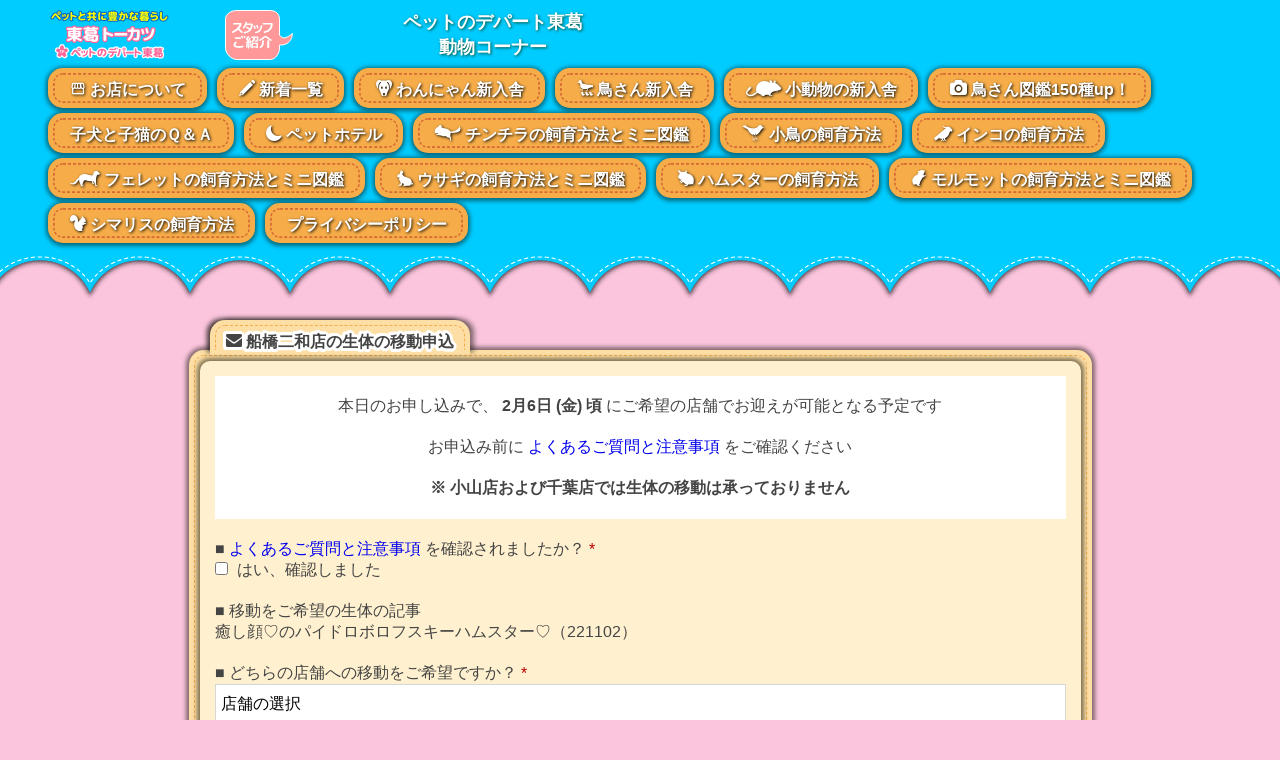

--- FILE ---
content_type: text/html; charset=UTF-8
request_url: https://allpet.jp/animal/contact-funabashi3/?post_id=173047
body_size: 23344
content:

<!DOCTYPE html>
<html lang="ja">
<head>
<meta http-equiv="Content-Type" content="text/html;charset=UTF-8"/>
<meta name="viewport" content="width=device-width,initial-scale=1.0">
<meta name="msvalidate.01" content="85D004262ECC4C6FB92D36A49CED666C"/>
<!-- Google Tag Manager -->
<style>html{font-size:62.5%}body{font-family:メイリオ,Helvetica,sans-serif;font-size:1.6rem;-webkit-text-size-adjust:100%;background-color:#fff;color:#444}</style><link rel="stylesheet" href="https://allpet.jp/animal/wp-content/themes/animal-pc/icon/style.css"><link rel="stylesheet" href="https://allpet.jp/animal/wp-content/themes/animal-pc/style.css" type="text/css"/><link rel="stylesheet" href="https://allpet.jp/animal/wp-content/themes/animal-pc/dog_und_cat.css" type="text/css"/><link rel="stylesheet" href="https://allpet.jp/animal/wp-content/themes/animal-pc/countdown/countdown.css"><link rel="stylesheet" href="https://allpet.jp/animal/wp-content/themes/animal-pc/deco.css"><link rel="stylesheet" href="https://allpet.jp/animal/wp-content/themes/animal-pc/data-staff.css"><link rel="stylesheet" href="https://allpet.jp/animal/wp-content/themes/animal-pc/jquery-callbox.css"><link rel="stylesheet" href="https://allpet.jp/animal/wp-content/themes/animal-pc/jquery-staff.css"><link rel="stylesheet" href="https://allpet.jp/animal/wp-content/themes/animal-pc/jquery-info-burger.css"><link rel="stylesheet" href="https://allpet.jp/animal/wp-content/themes/animal-pc/animal_button.css"><link rel="stylesheet" href="https://allpet.jp/animal/wp-content/themes/animal-pc/css_variable.css"><link rel="stylesheet" href="https://allpet.jp/animal/wp-content/themes/animal-pc/greeting_with_links.css"><link rel="stylesheet" href="https://allpet.jp/animal/wp-content/themes/animal-pc/narrow_search.css?ver=1769774380"><style id='wp-img-auto-sizes-contain-inline-css' type='text/css'>img:is([sizes=auto i],[sizes^="auto," i]){contain-intrinsic-size:3000px 1500px}</style><link rel='stylesheet' id='style-css-css' href='https://allpet.jp/animal/wp-content/plugins/online-active-users//assets/css/style.css?ver=6.9' type='text/css' media='all'/><link rel='stylesheet' id='mw-wp-form-css' href='https://allpet.jp/animal/wp-content/plugins/mw-wp-form/css/style.css?ver=6.9' type='text/css' media='all'/><link rel='stylesheet' id='mw-wp-form_style_mw-wp-form-61328-css' href='https://allpet.jp/animal/wp-content/plugins/mw-wp-form-generator/styles/g-naked/style.css?ver=6.9' type='text/css' media='all'/><style id='wp-emoji-styles-inline-css' type='text/css'>img.wp-smiley,img.emoji{display:inline!important;border:none!important;box-shadow:none!important;height:1em!important;width:1em!important;margin:0 .07em!important;vertical-align:-.1em!important;background:none!important;padding:0!important}</style><style id='wp-block-library-inline-css' type='text/css'>:root{--wp-block-synced-color:#7a00df;--wp-block-synced-color--rgb:122 , 0 , 223;--wp-bound-block-color:var(--wp-block-synced-color);--wp-editor-canvas-background:#ddd;--wp-admin-theme-color:#007cba;--wp-admin-theme-color--rgb:0 , 124 , 186;--wp-admin-theme-color-darker-10:#006ba1;--wp-admin-theme-color-darker-10--rgb:0 , 107 , 160.5;--wp-admin-theme-color-darker-20:#005a87;--wp-admin-theme-color-darker-20--rgb:0 , 90 , 135;--wp-admin-border-width-focus:2px}@media (min-resolution:192dpi){:root{--wp-admin-border-width-focus:1.5px}}.wp-element-button{cursor:pointer}:root .has-very-light-gray-background-color{background-color:#eee}:root .has-very-dark-gray-background-color{background-color:#313131}:root .has-very-light-gray-color{color:#eee}:root .has-very-dark-gray-color{color:#313131}:root .has-vivid-green-cyan-to-vivid-cyan-blue-gradient-background{background:linear-gradient(135deg,#00d084,#0693e3)}:root .has-purple-crush-gradient-background{background:linear-gradient(135deg,#34e2e4,#4721fb 50%,#ab1dfe)}:root .has-hazy-dawn-gradient-background{background:linear-gradient(135deg,#faaca8,#dad0ec)}:root .has-subdued-olive-gradient-background{background:linear-gradient(135deg,#fafae1,#67a671)}:root .has-atomic-cream-gradient-background{background:linear-gradient(135deg,#fdd79a,#004a59)}:root .has-nightshade-gradient-background{background:linear-gradient(135deg,#330968,#31cdcf)}:root .has-midnight-gradient-background{background:linear-gradient(135deg,#020381,#2874fc)}:root{--wp--preset--font-size--normal:16px;--wp--preset--font-size--huge:42px}.has-regular-font-size{font-size:1em}.has-larger-font-size{font-size:2.625em}.has-normal-font-size{font-size:var(--wp--preset--font-size--normal)}.has-huge-font-size{font-size:var(--wp--preset--font-size--huge)}.has-text-align-center{text-align:center}.has-text-align-left{text-align:left}.has-text-align-right{text-align:right}.has-fit-text{white-space:nowrap!important}#end-resizable-editor-section{display:none}.aligncenter{clear:both}.items-justified-left{justify-content:flex-start}.items-justified-center{justify-content:center}.items-justified-right{justify-content:flex-end}.items-justified-space-between{justify-content:space-between}.screen-reader-text{border:0;clip-path:inset(50%);height:1px;margin:-1px;overflow:hidden;padding:0;position:absolute;width:1px;word-wrap:normal!important}.screen-reader-text:focus{background-color:#ddd;clip-path:none;color:#444;display:block;font-size:1em;height:auto;left:5px;line-height:normal;padding:15px 23px 14px;text-decoration:none;top:5px;width:auto;z-index:100000}html :where(.has-border-color){border-style:solid}html :where([style*=border-top-color]){border-top-style:solid}html :where([style*=border-right-color]){border-right-style:solid}html :where([style*=border-bottom-color]){border-bottom-style:solid}html :where([style*=border-left-color]){border-left-style:solid}html :where([style*=border-width]){border-style:solid}html :where([style*=border-top-width]){border-top-style:solid}html :where([style*=border-right-width]){border-right-style:solid}html :where([style*=border-bottom-width]){border-bottom-style:solid}html :where([style*=border-left-width]){border-left-style:solid}html :where(img[class*=wp-image-]){height:auto;max-width:100%}:where(figure){margin:0 0 1em}html :where(.is-position-sticky){--wp-admin--admin-bar--position-offset:var(--wp-admin--admin-bar--height,0)}@media screen and (max-width:600px){html :where(.is-position-sticky){--wp-admin--admin-bar--position-offset:0}}</style><style id='classic-theme-styles-inline-css' type='text/css'>.wp-block-button__link{color:#fff;background-color:#32373c;border-radius:9999px;box-shadow:none;text-decoration:none;padding:calc(.667em + 2px) calc(1.333em + 2px);font-size:1.125em}.wp-block-file__button{background:#32373c;color:#fff;text-decoration:none}</style><link rel='stylesheet' id='categories-images-styles-css' href='https://allpet.jp/animal/wp-content/plugins/categories-images/assets/css/zci-styles.css?ver=3.3.1' type='text/css' media='all'/><style>button#responsive-menu-pro-button,#responsive-menu-pro-container{display:none;-webkit-text-size-adjust:100%}#responsive-menu-pro-container{z-index:99998}@media screen and (max-width:800px){#responsive-menu-pro-container{display:block;position:fixed;top:0;bottom:0;padding-bottom:5px;margin-bottom:-5px;outline:1px solid transparent;overflow-y:auto;overflow-x:hidden}#responsive-menu-pro-container .responsive-menu-pro-search-box{width:100%;padding:0 2%;border-radius:2px;height:50px;-webkit-appearance:none}#responsive-menu-pro-container.push-left,#responsive-menu-pro-container.slide-left{transform:translateX(-100%);-ms-transform:translateX(-100%);-webkit-transform:translateX(-100%);-moz-transform:translateX(-100%)}.responsive-menu-pro-open #responsive-menu-pro-container.push-left,.responsive-menu-pro-open #responsive-menu-pro-container.slide-left{transform:translateX(0);-ms-transform:translateX(0);-webkit-transform:translateX(0);-moz-transform:translateX(0)}#responsive-menu-pro-container.push-top,#responsive-menu-pro-container.slide-top{transform:translateY(-100%);-ms-transform:translateY(-100%);-webkit-transform:translateY(-100%);-moz-transform:translateY(-100%)}.responsive-menu-pro-open #responsive-menu-pro-container.push-top,.responsive-menu-pro-open #responsive-menu-pro-container.slide-top{transform:translateY(0);-ms-transform:translateY(0);-webkit-transform:translateY(0);-moz-transform:translateY(0)}#responsive-menu-pro-container.push-right,#responsive-menu-pro-container.slide-right{transform:translateX(100%);-ms-transform:translateX(100%);-webkit-transform:translateX(100%);-moz-transform:translateX(100%)}.responsive-menu-pro-open #responsive-menu-pro-container.push-right,.responsive-menu-pro-open #responsive-menu-pro-container.slide-right{transform:translateX(0);-ms-transform:translateX(0);-webkit-transform:translateX(0);-moz-transform:translateX(0)}#responsive-menu-pro-container.push-bottom,#responsive-menu-pro-container.slide-bottom{transform:translateY(100%);-ms-transform:translateY(100%);-webkit-transform:translateY(100%);-moz-transform:translateY(100%)}.responsive-menu-pro-open #responsive-menu-pro-container.push-bottom,.responsive-menu-pro-open #responsive-menu-pro-container.slide-bottom{transform:translateY(0);-ms-transform:translateY(0);-webkit-transform:translateY(0);-moz-transform:translateY(0)}#responsive-menu-pro-container,#responsive-menu-pro-container:before,#responsive-menu-pro-container:after,#responsive-menu-pro-container *,#responsive-menu-pro-container *:before,#responsive-menu-pro-container *:after{box-sizing:border-box;margin:0;padding:0}#responsive-menu-pro-container #responsive-menu-pro-search-box,#responsive-menu-pro-container #responsive-menu-pro-additional-content,#responsive-menu-pro-container #responsive-menu-pro-title{padding:25px 5%}#responsive-menu-pro-container #responsive-menu-pro,#responsive-menu-pro-container #responsive-menu-pro ul{width:100%}#responsive-menu-pro-container #responsive-menu-pro ul.responsive-menu-pro-submenu{display:none}#responsive-menu-pro-container #responsive-menu-pro ul.responsive-menu-pro-submenu.responsive-menu-pro-submenu-open{display:block}#responsive-menu-pro-container #responsive-menu-pro ul.responsive-menu-pro-submenu-depth-1 a.responsive-menu-pro-item-link{padding-left:10%}#responsive-menu-pro-container #responsive-menu-pro ul.responsive-menu-pro-submenu-depth-2 a.responsive-menu-pro-item-link{padding-left:15%}#responsive-menu-pro-container #responsive-menu-pro ul.responsive-menu-pro-submenu-depth-3 a.responsive-menu-pro-item-link{padding-left:20%}#responsive-menu-pro-container #responsive-menu-pro ul.responsive-menu-pro-submenu-depth-4 a.responsive-menu-pro-item-link{padding-left:25%}#responsive-menu-pro-container #responsive-menu-pro ul.responsive-menu-pro-submenu-depth-5 a.responsive-menu-pro-item-link{padding-left:30%}#responsive-menu-pro-container li.responsive-menu-pro-item{width:100%;list-style:none}#responsive-menu-pro-container li.responsive-menu-pro-item a{width:100%;display:block;text-decoration:none;position:relative}#responsive-menu-pro-container #responsive-menu-pro li.responsive-menu-pro-item a{padding:0 5%}#responsive-menu-pro-container .responsive-menu-pro-submenu li.responsive-menu-pro-item a{padding:0 5%}#responsive-menu-pro-container li.responsive-menu-pro-item a .glyphicon,#responsive-menu-pro-container li.responsive-menu-pro-item a .fab,#responsive-menu-pro-container li.responsive-menu-pro-item a .fas{margin-right:15px}#responsive-menu-pro-container li.responsive-menu-pro-item a .responsive-menu-pro-subarrow{position:absolute;top:0;bottom:0;text-align:center;overflow:hidden}#responsive-menu-pro-container li.responsive-menu-pro-item a .responsive-menu-pro-subarrow .glyphicon,#responsive-menu-pro-container li.responsive-menu-pro-item a .responsive-menu-pro-subarrow .fab,#responsive-menu-pro-container li.responsive-menu-pro-item a .responsive-menu-pro-subarrow .fas{margin-right:0}button#responsive-menu-pro-button .responsive-menu-pro-button-icon-inactive{display:none}button#responsive-menu-pro-button{z-index:99999;display:none;overflow:hidden;outline:none}button#responsive-menu-pro-button img{max-width:100%}.responsive-menu-pro-label{display:inline-block;font-weight:600;margin:0 5px;vertical-align:middle;pointer-events:none}.responsive-menu-pro-accessible{display:inline-block}.responsive-menu-pro-accessible .responsive-menu-pro-box{display:inline-block;vertical-align:middle}.responsive-menu-pro-label.responsive-menu-pro-label-top,.responsive-menu-pro-label.responsive-menu-pro-label-bottom{display:block;margin:0 auto}button#responsive-menu-pro-button{padding:0 0;display:inline-block;cursor:pointer;transition-property:opacity , filter;transition-duration:.15s;transition-timing-function:linear;font:inherit;color:inherit;text-transform:none;background-color:transparent;border:0;margin:0}.responsive-menu-pro-box{width:15px;height:12px;display:inline-block;position:relative}.responsive-menu-pro-inner{display:block;top:50%;margin-top:-1px}.responsive-menu-pro-inner,.responsive-menu-pro-inner::before,.responsive-menu-pro-inner::after{width:15px;height:2px;background-color:#fff;border-radius:4px;position:absolute;transition-property:transform;transition-duration:.15s;transition-timing-function:ease}.responsive-menu-pro-open .responsive-menu-pro-inner,.responsive-menu-pro-open .responsive-menu-pro-inner::before,.responsive-menu-pro-open .responsive-menu-pro-inner::after{background-color:#fff}button#responsive-menu-pro-button:hover .responsive-menu-pro-inner,button#responsive-menu-pro-button:hover .responsive-menu-pro-inner::before,button#responsive-menu-pro-button:hover .responsive-menu-pro-inner::after,button#responsive-menu-pro-button:hover .responsive-menu-pro-open .responsive-menu-pro-inner,button#responsive-menu-pro-button:hover .responsive-menu-pro-open .responsive-menu-pro-inner::before,button#responsive-menu-pro-button:hover .responsive-menu-pro-open .responsive-menu-pro-inner::after,button#responsive-menu-pro-button:focus .responsive-menu-pro-inner,button#responsive-menu-pro-button:focus .responsive-menu-pro-inner::before,button#responsive-menu-pro-button:focus .responsive-menu-pro-inner::after,button#responsive-menu-pro-button:focus .responsive-menu-pro-open .responsive-menu-pro-inner,button#responsive-menu-pro-button:focus .responsive-menu-pro-open .responsive-menu-pro-inner::before,button#responsive-menu-pro-button:focus .responsive-menu-pro-open .responsive-menu-pro-inner::after{background-color:#fff}.responsive-menu-pro-inner::before,.responsive-menu-pro-inner::after{content:"";display:block}.responsive-menu-pro-inner::before{top:-5px}.responsive-menu-pro-inner::after{bottom:-5px}.responsive-menu-pro-boring .responsive-menu-pro-inner,.responsive-menu-pro-boring .responsive-menu-pro-inner::before,.responsive-menu-pro-boring .responsive-menu-pro-inner::after{transition-property:none}.responsive-menu-pro-boring.is-active .responsive-menu-pro-inner{transform:rotate(45deg)}.responsive-menu-pro-boring.is-active .responsive-menu-pro-inner::before{top:0;opacity:0}.responsive-menu-pro-boring.is-active .responsive-menu-pro-inner::after{bottom:0;transform:rotate(-90deg)}button#responsive-menu-pro-button{width:50px;height:50px;position:fixed;top:10px;right:10px;display:inline-block;transition:transform .5s , background-color .5s;background:rgba(255,153,153,1)}.responsive-menu-pro-open button#responsive-menu-pro-button:hover,.responsive-menu-pro-open button#responsive-menu-pro-button:focus,button#responsive-menu-pro-button:hover,button#responsive-menu-pro-button:focus{background:rgba(104,182,251,1)}.responsive-menu-pro-open button#responsive-menu-pro-button{background:rgba(104,182,251,1)}button#responsive-menu-pro-button .responsive-menu-pro-box{color:#fff;pointer-events:none}.responsive-menu-pro-open button#responsive-menu-pro-button .responsive-menu-pro-box{color:#fff}.responsive-menu-pro-label{color:#fff;font-size:14px;line-height:15px;pointer-events:none}.responsive-menu-pro-label .responsive-menu-pro-button-text-open{display:none}.responsive-menu-pro-fade-top #responsive-menu-pro-container,.responsive-menu-pro-fade-left #responsive-menu-pro-container,.responsive-menu-pro-fade-right #responsive-menu-pro-container,.responsive-menu-pro-fade-bottom #responsive-menu-pro-container{display:none}#responsive-menu-pro-container{width:75%;left:0;background:rgba(251,197,221,1);transition:transform .5s;text-align:left}#responsive-menu-pro-container #responsive-menu-pro-wrapper{background:rgba(251,197,221,1)}#responsive-menu-pro-container #responsive-menu-pro-additional-content{color:#fff}#responsive-menu-pro-container .responsive-menu-pro-search-box{background:#fff;border:2px solid rgba(255,153,153,1);color:#333}#responsive-menu-pro-container .responsive-menu-pro-search-box:-ms-input-placeholder{color:#c7c7cd}#responsive-menu-pro-container .responsive-menu-pro-search-box::-webkit-input-placeholder{color:#c7c7cd}#responsive-menu-pro-container .responsive-menu-pro-search-box:-moz-placeholder{color:#c7c7cd;opacity:1}#responsive-menu-pro-container .responsive-menu-pro-search-box::-moz-placeholder{color:#c7c7cd;opacity:1}#responsive-menu-pro-container .responsive-menu-pro-item-link,#responsive-menu-pro-container #responsive-menu-pro-title,#responsive-menu-pro-container .responsive-menu-pro-subarrow{transition:background-color .5s , border-color .5s , color .5s}#responsive-menu-pro-container #responsive-menu-pro-title{background-color:rgba(251,197,221,1);color:#fff;font-size:13px;text-align:left}#responsive-menu-pro-container #responsive-menu-pro-title a{color:#fff;font-size:13px;text-decoration:none}#responsive-menu-pro-container #responsive-menu-pro-title a:hover{color:#fff}#responsive-menu-pro-container #responsive-menu-pro-title:hover{background-color:rgba(251,197,221,1);color:#fff}#responsive-menu-pro-container #responsive-menu-pro-title:hover a{color:#fff}#responsive-menu-pro-container #responsive-menu-pro-title #responsive-menu-pro-title-image{display:inline-block;vertical-align:middle;max-width:100%;margin-bottom:15px}#responsive-menu-pro-container #responsive-menu-pro-title #responsive-menu-pro-title-image img{max-width:100%}#responsive-menu-pro-container #responsive-menu-pro>li.responsive-menu-pro-item:first-child>a{border-top:1px solid rgba(251,197,221,1)}#responsive-menu-pro-container #responsive-menu-pro li.responsive-menu-pro-item .responsive-menu-pro-item-link{font-size:13px}#responsive-menu-pro-container #responsive-menu-pro li.responsive-menu-pro-item a{line-height:40px;border-bottom:1px solid rgba(251,197,221,1);color:rgba(0,68,204,1);background-color:rgba(255,247,225,1);height:40px}#responsive-menu-pro-container #responsive-menu-pro li.responsive-menu-pro-item a:hover,#responsive-menu-pro-container #responsive-menu-pro li.responsive-menu-pro-item a:focus{color:rgba(0,68,204,1);background-color:rgba(255,247,225,1);border-color:rgba(251,197,221,1)}#responsive-menu-pro-container #responsive-menu-pro li.responsive-menu-pro-item a:hover .responsive-menu-pro-subarrow,#responsive-menu-pro-container #responsive-menu-pro li.responsive-menu-pro-item a:focus .responsive-menu-pro-subarrow{color:#fff;border-color:rgba(255,153,153,1);background-color:rgba(255,153,153,1)}#responsive-menu-pro-container #responsive-menu-pro li.responsive-menu-pro-item a:hover .responsive-menu-pro-subarrow.responsive-menu-pro-subarrow-active,#responsive-menu-pro-container #responsive-menu-pro li.responsive-menu-pro-item a:focus .responsive-menu-pro-subarrow.responsive-menu-pro-subarrow-active{color:rgba(255,255,255,1);border-color:rgba(255,153,153,1);background-color:rgba(255,153,153,1)}#responsive-menu-pro-container #responsive-menu-pro li.responsive-menu-pro-item a .responsive-menu-pro-subarrow{right:0;height:40px;line-height:40px;width:40px;color:#fff;border-left:1px solid rgba(255,153,153,1);background-color:rgba(255,153,153,1)}#responsive-menu-pro-container #responsive-menu-pro li.responsive-menu-pro-item a .responsive-menu-pro-subarrow.responsive-menu-pro-subarrow-active{color:#fff;border-color:rgba(255,153,153,1);background-color:rgba(255,153,153,1)}#responsive-menu-pro-container #responsive-menu-pro li.responsive-menu-pro-item a .responsive-menu-pro-subarrow.responsive-menu-pro-subarrow-active:hover,#responsive-menu-pro-container #responsive-menu-pro li.responsive-menu-pro-item a .responsive-menu-pro-subarrow.responsive-menu-pro-subarrow-active:focus{color:rgba(255,255,255,1);border-color:rgba(255,153,153,1);background-color:rgba(255,153,153,1)}#responsive-menu-pro-container #responsive-menu-pro li.responsive-menu-pro-item a .responsive-menu-pro-subarrow:hover,#responsive-menu-pro-container #responsive-menu-pro li.responsive-menu-pro-item a .responsive-menu-pro-subarrow:focus{color:#fff;border-color:rgba(255,153,153,1);background-color:rgba(255,153,153,1)}#responsive-menu-pro-container #responsive-menu-pro li.responsive-menu-pro-item.responsive-menu-pro-current-item>.responsive-menu-pro-item-link{background-color:rgba(255,247,225,1);color:rgba(0,68,204,1);border-color:rgba(251,197,221,1)}#responsive-menu-pro-container #responsive-menu-pro li.responsive-menu-pro-item.responsive-menu-pro-current-item>.responsive-menu-pro-item-link:hover{background-color:rgba(255,241,207,1);color:rgba(0,68,204,1);border-color:rgba(251,197,221,1)}#responsive-menu-pro-container #responsive-menu-pro ul.responsive-menu-pro-submenu li.responsive-menu-pro-item .responsive-menu-pro-item-link{font-size:13px;text-align:left}#responsive-menu-pro-container #responsive-menu-pro ul.responsive-menu-pro-submenu li.responsive-menu-pro-item a{height:40px;line-height:40px;border-bottom:1px solid rgba(251,197,221,1);color:rgba(0,60,255,1);background-color:rgba(255,247,225,1)}#responsive-menu-pro-container #responsive-menu-pro ul.responsive-menu-pro-submenu li.responsive-menu-pro-item a:hover,#responsive-menu-pro-container #responsive-menu-pro ul.responsive-menu-pro-submenu li.responsive-menu-pro-item a:focus{color:rgba(0,60,255,1);background-color:rgba(255,247,225,1);border-color:rgba(251,197,221,1)}#responsive-menu-pro-container #responsive-menu-pro ul.responsive-menu-pro-submenu li.responsive-menu-pro-item a:hover .responsive-menu-pro-subarrow{color:#fff;border-color:rgba(255,255,255,1);background-color:rgba(251,197,221,1)}#responsive-menu-pro-container #responsive-menu-pro ul.responsive-menu-pro-submenu li.responsive-menu-pro-item a:hover .responsive-menu-pro-subarrow.responsive-menu-pro-subarrow-active{color:#fff;border-color:rgba(255,255,255,1);background-color:rgba(251,197,221,1)}#responsive-menu-pro-container #responsive-menu-pro ul.responsive-menu-pro-submenu li.responsive-menu-pro-item a .responsive-menu-pro-subarrow{left:unset;right:0;height:40px;line-height:40px;width:40px;color:#fff;border-left:1px solid rgba(255,255,255,1);border-right:unset;background-color:rgba(251,197,221,1)}#responsive-menu-pro-container #responsive-menu-pro ul.responsive-menu-pro-submenu li.responsive-menu-pro-item a .responsive-menu-pro-subarrow.responsive-menu-pro-subarrow-active{color:#fff;border-color:rgba(255,255,255,1);background-color:rgba(251,197,221,1)}#responsive-menu-pro-container #responsive-menu-pro ul.responsive-menu-pro-submenu li.responsive-menu-pro-item a .responsive-menu-pro-subarrow.responsive-menu-pro-subarrow-active:hover{color:#fff;border-color:rgba(255,255,255,1);background-color:rgba(251,197,221,1)}#responsive-menu-pro-container #responsive-menu-pro ul.responsive-menu-pro-submenu li.responsive-menu-pro-item a .responsive-menu-pro-subarrow:hover{color:#fff;border-color:rgba(255,255,255,1);background-color:rgba(251,197,221,1)}#responsive-menu-pro-container #responsive-menu-pro ul.responsive-menu-pro-submenu li.responsive-menu-pro-item.responsive-menu-pro-current-item>.responsive-menu-pro-item-link{background-color:rgba(255,247,225,1);color:rgba(0,60,255,1);border-color:rgba(251,197,221,1)}#responsive-menu-pro-container #responsive-menu-pro ul.responsive-menu-pro-submenu li.responsive-menu-pro-item.responsive-menu-pro-current-item>.responsive-menu-pro-item-link:hover{background-color:rgba(255,247,225,1);color:rgba(0,60,255,1);border-color:rgba(251,197,221,1)}}#responsive-menu-pro-header{width:100%;padding:0 5%;box-sizing:border-box;top:0;right:0;left:0;display:none;z-index:99998}#responsive-menu-pro-header .responsive-menu-pro-header-box{display:inline-block}#responsive-menu-pro-header .responsive-menu-pro-header-box,#responsive-menu-pro-header .responsive-menu-pro-header-box img{vertical-align:middle;max-width:100%}#responsive-menu-pro-header #responsive-menu-pro-header-bar-logo img{height:50px;width:125px}#responsive-menu-pro-header button#responsive-menu-pro-button{position:relative;margin:0;left:auto;right:auto;bottom:auto}#responsive-menu-pro-header .responsive-menu-pro-header-box{margin-right:2%}@media screen and (max-width:800px){#responsive-menu-pro-header{position:fixed;background-color:rgba(251,197,221,1);height:70px;color:#fff;display:block;font-size:14px}#responsive-menu-pro-header .responsive-menu-pro-header-bar-item{line-height:70px}#responsive-menu-pro-header a{color:#fff;text-decoration:none}}</style><script>(function(w,d,s,l,i){w[l]=w[l]||[];w[l].push({'gtm.start':new Date().getTime(),event:'gtm.js'});var f=d.getElementsByTagName(s)[0],j=d.createElement(s),dl=l!='dataLayer'?'&l='+l:'';j.async=true;j.src='https://www.googletagmanager.com/gtm.js?id='+i+dl;f.parentNode.insertBefore(j,f);})(window,document,'script','dataLayer','GTM-W2NBHQW');</script>
<!-- End Google Tag Manager -->
<!--ウェブフォント -->
<!--ヘッダーで未使用<link href="https://fonts.googleapis.com/css?family=M+PLUS+Rounded+1c:700&display=swap&subset=japanese" rel="stylesheet">-->
<link rel="alternate" type="application/rss+xml" title="千葉・栃木・神奈川・埼玉のペットショップ｜東葛ペットの動物コーナー&raquo;フィード" href="https://allpet.jp/animal/feed/">
<meta name="msapplication-square70x70logo" content="https://allpet.jp/home/wp-content/themes/home-pc/image/favicons/site-tile-70x70.png">
<meta name="msapplication-square150x150logo" content="https://allpet.jp/home/wp-content/themes/home-pc/image/favicons/site-tile-150x150.png">
<meta name="msapplication-wide310x150logo" content="https://allpet.jp/home/wp-content/themes/home-pc/image/favicons/site-tile-310x150.png">
<meta name="msapplication-square310x310logo" content="https://allpet.jp/home/wp-content/themes/home-pc/image/favicons/site-tile-310x310.png">
<meta name="msapplication-TileColor" content="#0078d7">
<link rel="shortcut icon" type="image/vnd.microsoft.icon" href="https://allpet.jp/home/wp-content/themes/home-pc/image/favicons/favicon.ico">
<link rel="icon" type="image/vnd.microsoft.icon" href="https://allpet.jp/home/wp-content/themes/home-pc/image/favicons/favicon.ico">
<link rel="apple-touch-icon" sizes="57x57" href="https://allpet.jp/home/wp-content/themes/home-pc/image/favicons/apple-touch-icon-57x57.png">
<link rel="apple-touch-icon" sizes="60x60" href="https://allpet.jp/home/wp-content/themes/home-pc/image/favicons/apple-touch-icon-60x60.png">
<link rel="apple-touch-icon" sizes="72x72" href="https://allpet.jp/home/wp-content/themes/home-pc/image/favicons/apple-touch-icon-72x72.png">
<link rel="apple-touch-icon" sizes="76x76" href="https://allpet.jp/home/wp-content/themes/home-pc/image/favicons/apple-touch-icon-76x76.png">
<link rel="apple-touch-icon" sizes="114x114" href="https://allpet.jp/home/wp-content/themes/home-pc/image/favicons/apple-touch-icon-114x114.png">
<link rel="apple-touch-icon" sizes="120x120" href="https://allpet.jp/home/wp-content/themes/home-pc/image/favicons/apple-touch-icon-120x120.png">
<link rel="apple-touch-icon" sizes="144x144" href="https://allpet.jp/home/wp-content/themes/home-pc/image/favicons/apple-touch-icon-144x144.png">
<link rel="apple-touch-icon" sizes="152x152" href="https://allpet.jp/home/wp-content/themes/home-pc/image/favicons/apple-touch-icon-152x152.png">
<link rel="apple-touch-icon" sizes="180x180" href="https://allpet.jp/home/wp-content/themes/home-pc/image/favicons/apple-touch-icon-180x180.png">
<link rel="icon" type="image/png" sizes="36x36" href="https://allpet.jp/home/wp-content/themes/home-pc/image/favicons/android-chrome-36x36.png">
<link rel="icon" type="image/png" sizes="48x48" href="https://allpet.jp/home/wp-content/themes/home-pc/image/favicons/android-chrome-48x48.png">
<link rel="icon" type="image/png" sizes="72x72" href="https://allpet.jp/home/wp-content/themes/home-pc/image/favicons/android-chrome-72x72.png">
<link rel="icon" type="image/png" sizes="96x96" href="https://allpet.jp/home/wp-content/themes/home-pc/image/favicons/android-chrome-96x96.png">
<link rel="icon" type="image/png" sizes="128x128" href="https://allpet.jp/home/wp-content/themes/home-pc/image/favicons/android-chrome-128x128.png">
<link rel="icon" type="image/png" sizes="144x144" href="https://allpet.jp/home/wp-content/themes/home-pc/image/favicons/android-chrome-144x144.png">
<link rel="icon" type="image/png" sizes="152x152" href="https://allpet.jp/home/wp-content/themes/home-pc/image/favicons/android-chrome-152x152.png">
<link rel="icon" type="image/png" sizes="192x192" href="https://allpet.jp/home/wp-content/themes/home-pc/image/favicons/android-chrome-192x192.png">
<link rel="icon" type="image/png" sizes="256x256" href="https://allpet.jp/home/wp-content/themes/home-pc/image/favicons/android-chrome-256x256.png">
<link rel="icon" type="image/png" sizes="384x384" href="https://allpet.jp/home/wp-content/themes/home-pc/image/favicons/android-chrome-384x384.png">
<link rel="icon" type="image/png" sizes="512x512" href="https://allpet.jp/home/wp-content/themes/home-pc/image/favicons/android-chrome-512x512.png">
<link rel="icon" type="image/png" sizes="36x36" href="https://allpet.jp/home/wp-content/themes/home-pc/image/favicons/icon-36x36.png">
<link rel="icon" type="image/png" sizes="48x48" href="https://allpet.jp/home/wp-content/themes/home-pc/image/favicons/icon-48x48.png">
<link rel="icon" type="image/png" sizes="72x72" href="https://allpet.jp/home/wp-content/themes/home-pc/image/favicons/icon-72x72.png">
<link rel="icon" type="image/png" sizes="96x96" href="https://allpet.jp/home/wp-content/themes/home-pc/image/favicons/icon-96x96.png">
<link rel="icon" type="image/png" sizes="128x128" href="https://allpet.jp/home/wp-content/themes/home-pc/image/favicons/icon-128x128.png">
<link rel="icon" type="image/png" sizes="144x144" href="https://allpet.jp/home/wp-content/themes/home-pc/image/favicons/icon-144x144.png">
<link rel="icon" type="image/png" sizes="152x152" href="https://allpet.jp/home/wp-content/themes/home-pc/image/favicons/icon-152x152.png">
<link rel="icon" type="image/png" sizes="160x160" href="https://allpet.jp/home/wp-content/themes/home-pc/image/favicons/icon-160x160.png">
<link rel="icon" type="image/png" sizes="192x192" href="https://allpet.jp/home/wp-content/themes/home-pc/image/favicons/icon-192x192.png">
<link rel="icon" type="image/png" sizes="196x196" href="https://allpet.jp/home/wp-content/themes/home-pc/image/favicons/icon-196x196.png">
<link rel="icon" type="image/png" sizes="256x256" href="https://allpet.jp/home/wp-content/themes/home-pc/image/favicons/icon-256x256.png">
<link rel="icon" type="image/png" sizes="384x384" href="https://allpet.jp/home/wp-content/themes/home-pc/image/favicons/icon-384x384.png">
<link rel="icon" type="image/png" sizes="512x512" href="https://allpet.jp/home/wp-content/themes/home-pc/image/favicons/icon-512x512.png">
<link rel="icon" type="image/png" sizes="16x16" href="https://allpet.jp/home/wp-content/themes/home-pc/image/favicons/icon-16x16.png">
<link rel="icon" type="image/png" sizes="24x24" href="https://allpet.jp/home/wp-content/themes/home-pc/image/favicons/icon-24x24.png">
<link rel="icon" type="image/png" sizes="32x32" href="https://allpet.jp/home/wp-content/themes/home-pc/image/favicons/icon-32x32.png">
<meta name='robots' content='noindex, nofollow'/>
<!-- This site is optimized with the Yoast SEO plugin v26.8 - https://yoast.com/product/yoast-seo-wordpress/ -->
<title>船橋二和店の生体の移動申込 | 千葉県・栃木県・神奈川県・埼玉県のペットショップ</title>
<meta property="og:locale" content="ja_JP"/>
<meta property="og:type" content="article"/>
<meta property="og:title" content="船橋二和店の生体の移動申込 | 千葉県・栃木県・神奈川県・埼玉県のペットショップ"/>
<meta property="og:url" content="https://allpet.jp/animal/contact-funabashi3/"/>
<meta property="og:site_name" content="千葉・栃木・神奈川・埼玉のペットショップ｜東葛ペットの動物コーナー"/>
<meta property="article:modified_time" content="2021-11-29T22:39:15+00:00"/>
<meta name="twitter:card" content="summary_large_image"/>
<script type="application/ld+json" class="yoast-schema-graph">{"@context":"https://schema.org","@graph":[{"@type":"WebPage","@id":"https://allpet.jp/animal/contact-funabashi3/","url":"https://allpet.jp/animal/contact-funabashi3/","name":"船橋二和店の生体の移動申込 | 千葉県・栃木県・神奈川県・埼玉県のペットショップ","isPartOf":{"@id":"https://allpet.jp/animal/#website"},"datePublished":"2021-03-01T22:09:03+00:00","dateModified":"2021-11-29T22:39:15+00:00","breadcrumb":{"@id":"https://allpet.jp/animal/contact-funabashi3/#breadcrumb"},"inLanguage":"ja","potentialAction":[{"@type":"ReadAction","target":["https://allpet.jp/animal/contact-funabashi3/"]}]},{"@type":"BreadcrumbList","@id":"https://allpet.jp/animal/contact-funabashi3/#breadcrumb","itemListElement":[{"@type":"ListItem","position":1,"name":"ホーム","item":"https://allpet.jp/animal/"},{"@type":"ListItem","position":2,"name":"船橋二和店の生体の移動申込"}]},{"@type":"WebSite","@id":"https://allpet.jp/animal/#website","url":"https://allpet.jp/animal/","name":"千葉・栃木・神奈川・埼玉のペットショップ｜東葛ペットの動物コーナー","description":"千葉県・栃木県・神奈川県・埼玉県で、子犬・子猫・インコ・小動物・熱帯魚などを販売するペットショップです。ペットとの豊かな暮らしを応援します","publisher":{"@id":"https://allpet.jp/animal/#organization"},"alternateName":"ペットのデパート東葛","potentialAction":[{"@type":"SearchAction","target":{"@type":"EntryPoint","urlTemplate":"https://allpet.jp/animal/?s={search_term_string}"},"query-input":{"@type":"PropertyValueSpecification","valueRequired":true,"valueName":"search_term_string"}}],"inLanguage":"ja"},{"@type":"Organization","@id":"https://allpet.jp/animal/#organization","name":"ペットのデパート東葛","alternateName":"東葛ペット","url":"https://allpet.jp/animal/","logo":{"@type":"ImageObject","inLanguage":"ja","@id":"https://allpet.jp/animal/#/schema/logo/image/","url":"https://allpet.jp/animal/wp-content/uploads/2019/03/home-logo.png","contentUrl":"https://allpet.jp/animal/wp-content/uploads/2019/03/home-logo.png","width":960,"height":960,"caption":"ペットのデパート東葛"},"image":{"@id":"https://allpet.jp/animal/#/schema/logo/image/"}}]}</script>
<!-- / Yoast SEO plugin. -->
<link rel="alternate" title="oEmbed (JSON)" type="application/json+oembed" href="https://allpet.jp/animal/wp-json/oembed/1.0/embed?url=https%3A%2F%2Fallpet.jp%2Fanimal%2Fcontact-funabashi3%2F"/>
<link rel="alternate" title="oEmbed (XML)" type="text/xml+oembed" href="https://allpet.jp/animal/wp-json/oembed/1.0/embed?url=https%3A%2F%2Fallpet.jp%2Fanimal%2Fcontact-funabashi3%2F&#038;format=xml"/>
<script type="text/javascript" src="https://allpet.jp/animal/wp-includes/js/jquery/jquery.min.js?ver=3.7.1" id="jquery-core-js"></script>
<script type="text/javascript" src="https://allpet.jp/animal/wp-includes/js/jquery/jquery-migrate.min.js?ver=3.4.1" id="jquery-migrate-js"></script>
<script type="text/javascript" src="https://allpet.jp/animal/wp-content/plugins/responsive-menu-pro/public/js/noscroll.js" id="responsive-menu-pro-noscroll-js"></script>
<link rel="https://api.w.org/" href="https://allpet.jp/animal/wp-json/"/><link rel="alternate" title="JSON" type="application/json" href="https://allpet.jp/animal/wp-json/wp/v2/pages/61343"/><link rel="EditURI" type="application/rsd+xml" title="RSD" href="https://allpet.jp/animal/xmlrpc.php?rsd"/>
<link rel='shortlink' href='https://allpet.jp/animal/?p=61343'/>
<script>jQuery(document).ready(function($){var ResponsiveMenuPro={trigger:'#responsive-menu-pro-button',animationSpeed:500,breakpoint:800,isOpen:false,activeClass:'is-active',container:'#responsive-menu-pro-container',openClass:'responsive-menu-pro-open',activeArrow:'▲',inactiveArrow:'▼',wrapper:'#responsive-menu-pro-wrapper',linkElement:'.responsive-menu-pro-item-link',subMenuTransitionTime:200,originalHeight:'',openMenu:function(){$(this.trigger).addClass(this.activeClass);$('html').addClass(this.openClass);$('.responsive-menu-pro-button-icon-active').hide();$('.responsive-menu-pro-button-icon-inactive').show();this.setWrapperTranslate();this.isOpen=true;},closeMenu:function(){$(this.trigger).removeClass(this.activeClass);$('html').removeClass(this.openClass);$('.responsive-menu-pro-button-icon-inactive').hide();$('.responsive-menu-pro-button-icon-active').show();this.clearWrapperTranslate();$("#responsive-menu-pro > li").removeAttr('style');this.isOpen=false;},triggerMenu:function(){this.isOpen?this.closeMenu():this.openMenu();},triggerSubArrow:function(subarrow){var sub_menu=$(subarrow).parent().siblings('.responsive-menu-pro-submenu');var self=this;if(sub_menu.hasClass('responsive-menu-pro-submenu-open')){sub_menu.slideUp(self.subMenuTransitionTime,'linear',function(){$(this).css('display','');}).removeClass('responsive-menu-pro-submenu-open');$(subarrow).html(this.inactiveArrow);$(subarrow).removeClass('responsive-menu-pro-subarrow-active');}else{sub_menu.slideDown(self.subMenuTransitionTime,'linear').addClass('responsive-menu-pro-submenu-open');$(subarrow).html(this.activeArrow);$(subarrow).addClass('responsive-menu-pro-subarrow-active');}},menuHeight:function(){return $(this.container).height();},menuWidth:function(){return $(this.container).width();},wrapperHeight:function(){return $(this.wrapper).height();},setWrapperTranslate:function(){switch('left'){case'left':translate='translateX('+this.menuWidth()+'px)';break;case'right':translate='translateX(-'+this.menuWidth()+'px)';break;case'top':translate='translateY('+this.wrapperHeight()+'px)';break;case'bottom':translate='translateY(-'+this.menuHeight()+'px)';break;}},clearWrapperTranslate:function(){var self=this;},init:function(){var self=this;$(this.trigger).on('click',function(e){e.stopPropagation();self.triggerMenu();});$(this.trigger).on('mouseup',function(){$(self.trigger).trigger('blur');});$('.responsive-menu-pro-subarrow').on('click',function(e){e.preventDefault();e.stopPropagation();self.triggerSubArrow(this);});$(window).on('resize',function(){if($(window).width()>=self.breakpoint){if(self.isOpen){self.closeMenu();}$('#responsive-menu-pro, .responsive-menu-pro-submenu').removeAttr('style');}else{if($('.responsive-menu-pro-open').length>0){self.setWrapperTranslate();}}});$('.responsive-menu-pro-item-has-children > '+this.linkElement).on('click',function(e){if($(window).width()<self.breakpoint){e.preventDefault();self.triggerSubArrow($(this).children('.responsive-menu-pro-subarrow').first());}});$(this.trigger).on('mousedown',function(e){e.preventDefault();e.stopPropagation();});if(jQuery('#responsive-menu-pro-button').css('display')!='none'){$('#responsive-menu-pro-button,#responsive-menu-pro a.responsive-menu-pro-item-link,#responsive-menu-pro-wrapper input').on('focus',function(){$(this).addClass('is-active');$('html').addClass('responsive-menu-pro-open');$('#responsive-menu-pro li').css({"opacity":"1","margin-left":"0"});});$('a,input,button').on('focusout',function(event){if(!$(this).parents('#responsive-menu-pro-container').length){$('html').removeClass('responsive-menu-pro-open');$('#responsive-menu-pro-button').removeClass('is-active');}});}else{}$('#responsive-menu-pro a.responsive-menu-pro-item-link').on('keydown',function(event){if([13,27,32,35,36,37,38,39,40].indexOf(event.keyCode)==-1){return;}var link=$(this);switch(event.keyCode){case 13:link.click();break;case 27:var dropdown=link.parent('li').parents('.responsive-menu-pro-submenu');if(dropdown.length>0){dropdown.hide();dropdown.prev().focus();}break;case 32:var dropdown=link.parent('li').find('.responsive-menu-pro-submenu');if(dropdown.length>0){dropdown.show();dropdown.find('a, input, button, textarea').filter(':visible').first().focus();}break;case 35:var dropdown=link.parent('li').find('.responsive-menu-pro-submenu');if(dropdown.length>0){dropdown.hide();}$(this).parents('#responsive-menu-pro').find('a.responsive-menu-pro-item-link').filter(':visible').last().focus();break;case 36:var dropdown=link.parent('li').find('.responsive-menu-pro-submenu');if(dropdown.length>0){dropdown.hide();}$(this).parents('#responsive-menu-pro').find('a.responsive-menu-pro-item-link').filter(':visible').first().focus();break;case 37:event.preventDefault();event.stopPropagation();if(link.parent('li').prevAll('li').filter(':visible').first().length==0){link.parent('li').nextAll('li').filter(':visible').last().find('a').first().focus();}else{link.parent('li').prevAll('li').filter(':visible').first().find('a').first().focus();}if(link.parent('li').children('.responsive-menu-pro-submenu').length){link.parent('li').children('.responsive-menu-pro-submenu').hide();}break;case 38:var dropdown=link.parent('li').find('.responsive-menu-pro-submenu');if(dropdown.length>0){event.preventDefault();event.stopPropagation();dropdown.find('a, input, button, textarea').filter(':visible').first().focus();}else{if(link.parent('li').prevAll('li').filter(':visible').first().length==0){link.parent('li').nextAll('li').filter(':visible').last().find('a').first().focus();}else{link.parent('li').prevAll('li').filter(':visible').first().find('a').first().focus();}}break;case 39:event.preventDefault();event.stopPropagation();if(link.parent('li').nextAll('li').filter(':visible').first().length==0){link.parent('li').prevAll('li').filter(':visible').last().find('a').first().focus();}else{link.parent('li').nextAll('li').filter(':visible').first().find('a').first().focus();}if(link.parent('li').children('.responsive-menu-pro-submenu').length){link.parent('li').children('.responsive-menu-pro-submenu').hide();}break;case 40:var dropdown=link.parent('li').find('.responsive-menu-pro-submenu');if(dropdown.length>0){event.preventDefault();event.stopPropagation();dropdown.find('a, input, button, textarea').filter(':visible').first().focus();}else{if(link.parent('li').nextAll('li').filter(':visible').first().length==0){link.parent('li').prevAll('li').filter(':visible').last().find('a').first().focus();}else{link.parent('li').nextAll('li').filter(':visible').first().find('a').first().focus();}}break;}});}};ResponsiveMenuPro.init();});</script>
<!--<script src="https://allpet.jp/animal/wp-content/themes/animal-pc/countdown/countdown.js"></script>-->
<!--<script src="https://ajax.googleapis.com/ajax/libs/jquery/3.6.3/jquery.min.js"></script>-->
<script src="https://allpet.jp/animal/wp-content/themes/animal-pc/countdown/countdown.js"></script>
<script src="https://allpet.jp/animal/wp-content/themes/animal-pc/js/anchor.js"></script>
<script>(function($){$(function(){$(".teltel5").css("display","none");$(".button-toggle5").on("click",function(e){if($(".stelclose5").length==0){openToggle1();closeToggle2();}else{closeToggle1();}e.stopPropagation();});});$(function(){$(".teltel6").css("display","none");$(".button-toggle6").on("click",function(e){if($(".stelclose6").length==0){openToggle2();closeToggle1();}else{closeToggle2();}e.stopPropagation();});});$(document).click(function(e){if($(".stelclose5").length>0)closeToggle1();if($(".stelclose6").length>0)closeToggle2();});function openToggle1(){$(".teltel5").slideDown();$(".button-toggle5").addClass("telactive");$(".button-toggle5").html("<div class='stelclose5'><span class='icon-cross'></span></div>");}function openToggle2(){$(".teltel6").slideDown();$(".button-toggle6").addClass("telactive");$(".button-toggle6").html("<div class='stelclose6'><span class='icon-cross'></span></div>");}function closeToggle1(){$(".teltel5").slideUp();$(".button-toggle5").removeClass("telactive");$(".button-toggle5").html("<div class='stel'>でんわ</div><div class='stel5' style='padding:0.1rem; padding-left: 0.3rem;'><span class='icon-phone'></span></div>");}function closeToggle2(){$(".teltel6").slideUp();$(".button-toggle6").removeClass("telactive");$(".button-toggle6").html("<div class='stel'>メール</div><div class='stel6' style='padding:0.1rem; padding-left: 0.3rem;'><span class='icon-envelope'></span></div>");}})(jQuery);</script>
<script>(function($){$(function(){$(".teltel7").css("display","none");$(".button-toggle7").on("click",function(e){if($(".stelclose7").length==0){openToggle3();closeToggle4();}else{closeToggle3();}e.stopPropagation();});});$(function(){$(".teltel8").css("display","none");$(".button-toggle8").on("click",function(e){if($(".stelclose8").length==0){openToggle4();closeToggle3();}else{closeToggle4();}e.stopPropagation();});});$(document).click(function(e){if($(".stelclose7").length>0)closeToggle3();if($(".stelclose8").length>0)closeToggle4();});function openToggle3(){$(".teltel7").slideDown();$(".button-toggle7").addClass("telactive");$(".button-toggle7").html("<div class='stelclose7'><span class='icon-cross'></span></div>");}function openToggle4(){$(".teltel8").slideDown();$(".button-toggle8").addClass("telactive");$(".button-toggle8").html("<div class='stelclose8'><span class='icon-cross'></span></div>");}function closeToggle3(){$(".teltel7").slideUp();$(".button-toggle7").removeClass("telactive");$(".button-toggle7").html("<div class='stel'>でんわ</div><div class='stel7' style='padding:0.1rem; padding-left: 0.3rem;'><span class='icon-phone'></span></div>");}function closeToggle4(){$(".teltel8").slideUp();$(".button-toggle8").removeClass("telactive");$(".button-toggle8").html("<div class='stel'>メール</div><div class='stel8' style='padding:0.1rem; padding-left: 0.3rem;'><span class='icon-envelope'></span></div>");}})(jQuery);</script>
<script>(function($){$(function(){$(".teltel9").css("display","none");$(".button-toggle9").on("click",function(e){if($(".stelclose9").length==0){openToggle5();closeToggle6();}else{closeToggle5();}e.stopPropagation();});});$(function(){$(".teltel10").css("display","none");$(".button-toggle10").on("click",function(e){if($(".stelclose10").length==0){openToggle6();closeToggle5();}else{closeToggle6();}e.stopPropagation();});});$(document).click(function(e){if($(".stelclose9").length>0)closeToggle5();if($(".stelclose10").length>0)closeToggle6();});function openToggle5(){$(".teltel9").slideDown();$(".button-toggle9").addClass("telactive");$(".button-toggle9").html("<div class='stelclose9'><span class='icon-cross'></span></div>");}function openToggle6(){$(".teltel10").slideDown();$(".button-toggle10").addClass("telactive");$(".button-toggle10").html("<div class='stelclose10'><span class='icon-cross'></span></div>");}function closeToggle5(){$(".teltel9").slideUp();$(".button-toggle9").removeClass("telactive");$(".button-toggle9").html("<div class='stel'>でんわ</div><div class='stel9' style='padding:0.1rem; padding-left: 0.3rem;'><span class='icon-phone'></span></div>");}function closeToggle6(){$(".teltel10").slideUp();$(".button-toggle10").removeClass("telactive");$(".button-toggle10").html("<div class='stel'>メール</div><div class='stel10' style='padding:0.1rem; padding-left: 0.3rem;'><span class='icon-envelope'></span></div>");}})(jQuery);</script><!--中身を隠しておいて、クリックでトグルして表示 -->
<script>(function($){$(function(){$(".info-space").css("display","none");$(".info-toggle").on("click",function(){$(".info-space").slideToggle();$(this).toggleClass("info-active");});});})(jQuery);</script>
<!--トグルボタンを押した後の中身の入れ替え -->
<script>(function($){$(function(){var flg="off";$('.info-toggle').on('click',function(){if(flg=="off"){$(this).html("<div class='info-close'><span class='icon-cross'></span></div>");flg="on";}else{$(this).html("<div class='info-toggle-mark'>＋</div><div class='info-toggle-content'>お知らせ<br>もっと見る</div>");flg="off";}});});})(jQuery);</script>
<!--分からない -->
<script>(function($){$(function(){$(".info-toggle").click(function(e){if($(".info-space").length>0)$(".info-space").show();e.stopPropagation();});});$(document).click(function(){if($(".info-close").length>0)$(".info-toggle").click();});})(jQuery);</script>
<!--中身を隠しておいて、クリックでトグルして表示 -->
<script>(function($){$(function(){$(".info-space2").css("display","none");$(".info-toggle2").on("click",function(){$(".info-space2").slideToggle();$(this).toggleClass("info-active2");});});})(jQuery);</script>
<!--トグルボタンを押した後の中身の入れ替え -->
<script>(function($){$(function(){var flg="off";$('.info-toggle2').on('click',function(){if(flg=="off"){$(this).html("<div class='info-close2'><span class='icon-cross'></span></div>");flg="on";}else{$(this).html("<div class='info-toggle-mark'>＋</div><div class='info-toggle-content'>フェア<br>もっと見る</div>");flg="off";}});});})(jQuery);</script>
<!--分からない -->
<script>(function($){$(function(){$(".info-toggle2").click(function(e){if($(".info-space2").length>0)$(".info-space2").show();e.stopPropagation();});});$(document).click(function(){if($(".info-close2").length>0)$(".info-toggle2").click();});})(jQuery);</script><!--ショップリンク新着 -->
<script>(function($){$(function(){$(".shoplink1").css("display","none");$(".shop-toggle1").on("click",function(){$(".shoplink1").slideToggle();$(this).toggleClass("shopactive");});});})(jQuery);</script>
<script>(function($){$(function(){var flg="off";$('.shop-toggle1').on('click',function(){if(flg=="off"){$(this).html("<div class='shopclose1'><span class='icon-cross'></span></div>");flg="on";}else{$(this).html("<div><span class='icon-standinghedge'></span> ショップ別</div><div>もっと見る</div>");flg="off";}});});})(jQuery);</script>
<script>(function($){$(function(){$(".shop-toggle1").click(function(e){if($(".shoplink1").length>0)$(".shoplink1").show();e.stopPropagation();});});$(document).click(function(){if($(".shopclose1").length>0)$(".shop-toggle1").click();});})(jQuery);</script>
<!--ショップリンク犬 -->
<script>(function($){$(function(){$(".shoplink2").css("display","none");$(".shop-toggle2").on("click",function(){$(".shoplink2").slideToggle();$(this).toggleClass("shopactive");});});})(jQuery);</script>
<script>(function($){$(function(){var flg="off";$('.shop-toggle2').on('click',function(){if(flg=="off"){$(this).html("<div class='shopclose2'><span class='icon-cross'></span></div>");flg="on";}else{$(this).html("<div><span class='icon-cat'></span> ショップ別</div><div>もっと見る</div>");flg="off";}});});})(jQuery);</script>
<script>(function($){$(function(){$(".shop-toggle2").click(function(e){if($(".shoplink2").length>0)$(".shoplink2").show();e.stopPropagation();});});$(document).click(function(){if($(".shopclose2").length>0)$(".shop-toggle2").click();});})(jQuery);</script>
<!--ショップリンク鳥 -->
<script>(function($){$(function(){$(".shoplink3").css("display","none");$(".shop-toggle3").on("click",function(){$(".shoplink3").slideToggle();$(this).toggleClass("shopactive");});});})(jQuery);</script>
<script>(function($){$(function(){var flg="off";$('.shop-toggle3').on('click',function(){if(flg=="off"){$(this).html("<div class='shopclose3'><span class='icon-cross'></span></div>");flg="on";}else{$(this).html("<div><span class='icon-parrot3'></span> ショップ別</div><div>もっと見る</div>");flg="off";}});});})(jQuery);</script>
<script>(function($){$(function(){$(".shop-toggle3").click(function(e){if($(".shoplink3").length>0)$(".shoplink3").show();e.stopPropagation();});});$(document).click(function(){if($(".shopclose3").length>0)$(".shop-toggle3").click();});})(jQuery);</script>
<!--ショップリンク小動物 -->
<script>(function($){$(function(){$(".shoplink4").css("display","none");$(".shop-toggle4").on("click",function(){$(".shoplink4").slideToggle();$(this).toggleClass("shopactive");});});})(jQuery);</script>
<script>(function($){$(function(){var flg="off";$('.shop-toggle4').on('click',function(){if(flg=="off"){$(this).html("<div class='shopclose4'><span class='icon-cross'></span></div>");flg="on";}else{$(this).html("<div><span class='icon-standinghedge'></span> ショップ別</div><div>もっと見る</div>");flg="off";}});});})(jQuery);</script>
<script>(function($){$(function(){$(".shop-toggle4").click(function(e){if($(".shoplink4").length>0)$(".shoplink4").show();e.stopPropagation();});});$(document).click(function(){if($(".shopclose4").length>0)$(".shop-toggle4").click();});})(jQuery);</script>
<!--ショップリンクリスト -->
<script>(function($){$(function(){$(".shoplink5").css("display","none");$(".shop-toggle5").on("click",function(){$(".shoplink5").slideToggle();$(this).toggleClass("shopactive");});});})(jQuery);</script>
<script>(function($){$(function(){var flg="off";$('.shop-toggle5').on('click',function(){if(flg=="off"){$(this).html("<div class='shopclose5'><span class='icon-cross'></span></div>");flg="on";}else{$(this).html("<div><span class='icon-standinghedge'></span> ショップ別</div><div>もっと見る</div>");flg="off";}});});})(jQuery);</script>
<script>(function($){$(function(){$(".shop-toggle5").click(function(e){if($(".shoplink5").length>0)$(".shoplink5").show();e.stopPropagation();});});$(document).click(function(){if($(".shopclose5").length>0)$(".shop-toggle5").click();});})(jQuery);</script>
<!--金魚と鯉 -->
<script>(function($){$(function(){$(".shoplink6").css("display","none");$(".shop-toggle6").on("click",function(){$(".shoplink6").slideToggle();$(this).toggleClass("shopactive");});});})(jQuery);</script>
<script>(function($){$(function(){var flg="off";$('.shop-toggle6').on('click',function(){if(flg=="off"){$(this).html("<div class='shopclose6'><span class='icon-cross'></span></div>");flg="on";}else{$(this).html("<div class='level_1st'>新着情報</div><div class='level_2nd'>もっと見る</div>");flg="off";}});});})(jQuery);</script>
<script>(function($){$(function(){$(".shop-toggle6").click(function(e){if($(".shoplink6").length>0)$(".shoplink6").show();e.stopPropagation();});});$(document).click(function(){if($(".shopclose6").length>0)$(".shop-toggle6").click();});})(jQuery);</script><!--スタッフ紹介 -->
<script>(function($){$(function(){$(".ddd").css("display","none");$(".button-toggle3").on("click",function(){$(".ddd").slideToggle();$(this).toggleClass("button-toggle3active");$(".staff91").css("display","none");$(".staff92").css("display","none");$(".staff93").css("display","none");$(".staff94").css("display","none");$(".staff95").css("display","none");$(".staff96").css("display","none");$(".staff97").css("display","none");$(".staff98").css("display","none");$(".staff99").css("display","none");$(".staff100").css("display","none");$(".staff101").css("display","none");$('.ddd>*').removeClass('staffactive');});});})(jQuery);</script>
<script>(function($){$(function(){var flg="off";$('.button-toggle3').on('click',function(){if(flg=="off"){$(this).html("<div class='staffclose'><span class='icon-cross'></span></div>");flg="on";}else{$(this).html("");flg="off";}});});})(jQuery);</script>
<script>(function($){$(function(){$(".button-toggle4").click(function(){$(".button-toggle3").click();$('.ddd>*').removeClass('staffactive');});});})(jQuery);</script>
<!--
<script>
(function($){

$(function () {
  $(".button-toggle3").click(function (e) {
   if($(".ddd").length>0)
      $(".ddd").show();
      e.stopPropagation();
   });
});

   $(document).click(function() {
	if($(".staffclose").length>0)
     $(".button-toggle3").click();
});

})(jQuery);
</script>
-->
<!--スタッフ紹介 -->
<script>(function($){$(function(){$(".staff91").css("display","none");$(".shop91").on("click",function(){$(this).toggleClass('staffactive');$(".staff91").slideToggle();$(".staff92,.staff93,.staff94,.staff95,.staff96,.staff97,.staff98,.staff99,.staff100,.staff101").css("display","none");$(".shop92,.shop93,.shop94,.shop95,.shop96,.shop97,.shop98,.shop99,.shop100,.shop101").removeClass('staffactive');});});})(jQuery);</script>
<!--スタッフ紹介 -->
<script>(function($){$(function(){$(".staff92").css("display","none");$(".shop92").on("click",function(){$(this).toggleClass('staffactive');$(".staff92").slideToggle();$(".staff91,.staff93,.staff94,.staff95,.staff96,.staff97,.staff98,.staff99,.staff100,.staff101").css("display","none");$(".shop91,.shop93,.shop94,.shop95,.shop96,.shop97,.shop98,.shop99,.shop100,.shop101").removeClass('staffactive');});});})(jQuery);</script>
<script>(function($){$(function(){$(".staff93").css("display","none");$(".shop93").on("click",function(){$(this).toggleClass('staffactive');$(".staff93").slideToggle();$(".staff91,.staff92,.staff94,.staff95,.staff96,.staff97,.staff98,.staff99,.staff100,.staff101").css("display","none");$(".shop91,.shop92,.shop94,.shop95,.shop96,.shop97,.shop98,.shop99,.shop100,.shop101").removeClass('staffactive');});});})(jQuery);</script>
<script>(function($){$(function(){$(".staff94").css("display","none");$(".shop94").on("click",function(){$(this).toggleClass('staffactive');$(".staff94").slideToggle();$(".staff91,.staff92,.staff93,.staff95,.staff96,.staff97,.staff98,.staff99,.staff100,.staff101").css("display","none");$(".shop91,.shop92,.shop93,.shop95,.shop96,.shop97,.shop98,.shop99,.shop100,.shop101").removeClass('staffactive');});});})(jQuery);</script>
<script>(function($){$(function(){$(".staff95").css("display","none");$(".shop95").on("click",function(){$(this).toggleClass('staffactive');$(".staff95").slideToggle();$(".staff91,.staff92,.staff93,.staff94,.staff96,.staff97,.staff98,.staff99,.staff100,.staff101").css("display","none");$(".shop91,.shop92,.shop93,.shop94,.shop96,.shop97,.shop98,.shop99,.shop100,.shop101").removeClass('staffactive');});});})(jQuery);</script>
<script>(function($){$(function(){$(".staff96").css("display","none");$(".shop96").on("click",function(){$(this).toggleClass('staffactive');$(".staff96").slideToggle();$(".staff91,.staff92,.staff93,.staff94,.staff95,.staff97,.staff98,.staff99,.staff100,.staff101").css("display","none");$(".shop91,.shop92,.shop93,.shop94,.shop95,.shop97,.shop98,.shop99,.shop100,.shop101").removeClass('staffactive');});});})(jQuery);</script>
<script>(function($){$(function(){$(".staff97").css("display","none");$(".shop97").on("click",function(){$(this).toggleClass('staffactive');$(".staff97").slideToggle();$(".staff91,.staff92,.staff93,.staff94,.staff95,.staff96,.staff98,.staff99,.staff100,.staff101").css("display","none");$(".shop91,.shop92,.shop93,.shop94,.shop95,.shop96,.shop98,.shop99,.shop100,.shop101").removeClass('staffactive');});});})(jQuery);</script>
<script>(function($){$(function(){$(".staff98").css("display","none");$(".shop98").on("click",function(){$(this).toggleClass('staffactive');$(".staff98").slideToggle();$(".staff91,.staff92,.staff93,.staff94,.staff95,.staff96,.staff97,.staff99,.staff100,.staff101").css("display","none");$(".shop91,.shop92,.shop93,.shop94,.shop95,.shop96,.shop97,.shop99,.shop100,.shop101").removeClass('staffactive');});});})(jQuery);</script>
<script>(function($){$(function(){$(".staff99").css("display","none");$(".shop99").on("click",function(){$(this).toggleClass('staffactive');$(".staff99").slideToggle();$(".staff91,.staff92,.staff93,.staff94,.staff95,.staff96,.staff97,.staff98,.staff100,.staff101").css("display","none");$(".shop91,.shop92,.shop93,.shop94,.shop95,.shop96,.shop97,.shop98,.shop100,.shop101").removeClass('staffactive');});});})(jQuery);</script>
<script>(function($){$(function(){$(".staff100").css("display","none");$(".shop100").on("click",function(){$(this).toggleClass('staffactive');$(".staff100").slideToggle();$(".staff91,.staff92,.staff93,.staff94,.staff95,.staff96,.staff97,.staff98,.staff99,.staff101").css("display","none");$(".shop91,.shop92,.shop93,.shop94,.shop95,.shop96,.shop97,.shop98,.shop99,.shop101").removeClass('staffactive');});});})(jQuery);</script>
<script>(function($){$(function(){$(".staff101").css("display","none");$(".shop101").on("click",function(){$(this).toggleClass('staffactive');$(".staff101").slideToggle();$(".staff91,.staff92,.staff93,.staff94,.staff95,.staff96,.staff97,.staff98,.staff99,.staff100").css("display","none");$(".shop91,.shop92,.shop93,.shop94,.shop95,.shop96,.shop97,.shop98,.shop99,.shop100").removeClass('staffactive');});});})(jQuery);</script><!-- 変更するときは必ずfunction側のyoastとの関係を確認すること -->
<!-- 鳥、うさぎ、 -->
<!-- 犬、猫の/page/について -->
</head>
<body itemscope="itemscope" itemtype="http://schema.org/WebPage"><noscript><meta HTTP-EQUIV="refresh" content="0;url='https://allpet.jp/animal/contact-funabashi3/?post_id=173047&amp;PageSpeed=noscript'" /><style><!--table,div,span,font,p{display:none} --></style><div style="display:block">Please click <a href="https://allpet.jp/animal/contact-funabashi3/?post_id=173047&amp;PageSpeed=noscript">here</a> if you are not redirected within a few seconds.</div></noscript>
<!-- Google Tag Manager (noscript) -->
<noscript><iframe src="https://www.googletagmanager.com/ns.html?id=GTM-W2NBHQW" height="0" width="0" style="display:none;visibility:hidden"></iframe></noscript>
<!-- End Google Tag Manager (noscript) -->
<meta itemprop="name" content="ペットのデパート東葛｜動物コーナー"/>
<!-- サランラップ -->
<div id="wrapper">
<!-- コンテナ -->
<div class="container">
<!-- セク　ヘッダー -->
<header>
<!-- ヘッダーボックス -->
<div id="logobox">
<!-- ロゴ -->
<div id="logopic">
<h1 style="margin:0;">
<a itemprop="url" href="https://allpet.jp/animal/" title="ペットのデパート東葛の動物コーナー">
<span class="screen-reader-text">ペットのデパート東葛の動物コーナー</span>
<img src="https://allpet.jp/animal/wp-content/themes/animal-pc/image/logo-for-some-shops-D.png" alt="" loading="eager" width="125" height="50">
</a>
</h1>
</div>
<!-- ロゴ　終わり -->
<div class="counter">
<div class="counter_title" itemprop="name"><a href="https://allpet.jp/animal">ペットのデパート東葛<br>動物コーナー</a></div>
<div class="button-toggle3"></div>
<div class="ddd">
<!--<div class="shop91">上尾店</div>-->
<div class="shop92">厚木店</div>
<div class="shop93">小山店</div>
<div class="shop94">柏　店</div>
<div class="shop95">勝田台店</div>
<!--<div class="shop96">新松戸店</div>-->
<div class="shop97">千葉店</div>
<div class="shop98">流山店</div>
<div class="shop99">日暮本店</div>
<div class="shop100">船橋二和</div>
<!--
<div class="shop100">まつど店
<div class="shop101" style="margin-bottom:2rem;">各店</div>
</div>-->
<!--
<div class="staff91">
	<div><picture>
		<source type="image/webp" srcset="https://allpet.jp/animal/wp-content/themes/animal-pc/image/staff/iizumi-ageo.png.webp" loading="lazy" loading="lazy" alt="東葛ペット上尾店の店長｜飯泉のご紹介" width="250" height="85">
		<img src="https://allpet.jp/animal/wp-content/themes/animal-pc/image/staff/iizumi-ageo.png" loading="lazy" loading="lazy" alt="東葛ペット上尾店の店長｜飯泉のご紹介" width="250" height="85">
	</picture></div>

	<div><picture>
		<source type="image/webp" srcset="https://allpet.jp/animal/wp-content/themes/animal-pc/image/staff/hirano-ageo.png.webp" loading="lazy" loading="lazy" alt="東葛ペット上尾店のスタッフ｜平野のご紹介" width="250" height="85">
		<img src="https://allpet.jp/animal/wp-content/themes/animal-pc/image/staff/hirano-ageo.png" loading="lazy" loading="lazy" alt="東葛ペット上尾店のスタッフ｜平野のご紹介" width="250" height="85">
	</picture></div>
</div>
-->
<div class="staff92">
<div><picture>
<source type="image/webp" srcset="https://allpet.jp/animal/wp-content/themes/animal-pc/image/staff/higa.png.webp" loading="lazy" alt="東葛ペット厚木店の店長｜東恩納のご紹介" width="250" height="85">
<img src="https://allpet.jp/animal/wp-content/themes/animal-pc/image/staff/higa.png" loading="lazy" alt="東葛ペット厚木店の店長｜東恩納のご紹介" width="250" height="85">
</picture></div>
<div><picture>
<source type="image/webp" srcset="https://allpet.jp/animal/wp-content/themes/animal-pc/image/staff/ikeda.png.webp" loading="lazy" alt="東葛ペット厚木店のスタッフ｜池田のご紹介" width="250" height="85">
<img src="https://allpet.jp/animal/wp-content/themes/animal-pc/image/staff/ikeda.png" loading="lazy" alt="東葛ペット厚木店のスタッフ｜池田のご紹介" width="250" height="85">
</picture></div>
<div><picture>
<source type="image/webp" srcset="https://allpet.jp/animal/wp-content/themes/animal-pc/image/staff/sato.png.webp" loading="lazy" alt="東葛ペット厚木店のスタッフ｜佐藤のご紹介" width="250" height="85">
<img src="https://allpet.jp/animal/wp-content/themes/animal-pc/image/staff/sato.png" loading="lazy" alt="東葛ペット厚木店のスタッフ｜佐藤のご紹介" width="250" height="85">
</picture></div>
</div>
<div class="staff93">
<!--	
	<div><picture>
		<source type="image/webp" srcset="https://allpet.jp/animal/wp-content/themes/animal-pc/image/staff/kanbara-oyama.png.webp" loading="lazy" alt="ペツクローバー小山店のスタッフをご紹介" width="250" height="111">
		<img src="https://allpet.jp/animal/wp-content/themes/animal-pc/image/staff/kanbara-oyama.png" loading="lazy" alt="小山店スタッフのご紹介" width="250" height="111">	
	</picture></div>
	<div><picture>
		<source type="image/webp" srcset="https://allpet.jp/animal/wp-content/themes/animal-pc/image/staff/chiba_oyama.webp" loading="lazy" alt="ペツクローバー小山店の担当者のご紹介" width="250" height="111">
		<img src="https://allpet.jp/animal/wp-content/themes/animal-pc/image/staff/chiba_oyama.png" loading="lazy" alt="小山店のスタッフのご紹介" width="250" height="111">
	</picture></div>
-->
<div><picture>
<source type="image/webp" srcset="https://allpet.jp/animal/wp-content/themes/animal-pc/image/staff/ishibashi_oyama.webp" loading="lazy" alt="ペッツクローバー小山店の店長｜石橋のご紹介" width="250" height="85">
<img src="https://allpet.jp/animal/wp-content/themes/animal-pc/image/staff/ishibashi_oyama.png" loading="lazy" alt="ペッツクローバー小山店の店長｜石橋のご紹介" width="250" height="85">
</picture></div>
<!--    
	<div><picture>
	    
		<source type="image/webp" srcset="https://allpet.jp/animal/wp-content/themes/animal-pc/image/staff/shiraishiku_oyama.webp" loading="lazy" alt="ペツクローバー小山店のスタッフ｜白石のご紹介" width="250" height="111">
		<img src="https://allpet.jp/animal/wp-content/themes/animal-pc/image/staff/shiraishiku_oyama.png" loading="lazy" alt="ペツクローバー小山店のスタッフ｜白石のご紹介" width="250" height="111">
	</picture></div>
	<div><picture>
		<source type="image/webp" srcset="https://allpet.jp/animal/wp-content/themes/animal-pc/image/staff/oyama_niitsuma.webp" loading="lazy" alt="ペツクローバー小山店のスタッフ｜新妻のご紹介" width="250" height="111">
		<img src="https://allpet.jp/animal/wp-content/themes/animal-pc/image/staff/oyama_niitsuma.png" loading="lazy" alt="ペツクローバー小山店のスタッフ｜新妻のご紹介" width="250" height="111">
	</picture></div>
	<div><picture>
		<source type="image/webp" srcset="https://allpet.jp/animal/wp-content/themes/animal-pc/image/staff/suwa_oyama.webp" loading="lazy" alt="ペツクローバー小山店のスタッフ｜諏訪のご紹介" width="250" height="111">
		<img src="https://allpet.jp/animal/wp-content/themes/animal-pc/image/staff/suwa_oyama.png" loading="lazy" alt="ペツクローバー小山店のスタッフ｜諏訪のご紹介" width="250" height="111">
	</picture></div>
-->
</div>
<div class="staff94">
<div><picture>
<source type="image/webp" srcset="https://allpet.jp/animal/wp-content/themes/animal-pc/image/staff/suzuki_kashiwa.png.webp" loading="lazy" alt="東葛ペット柏店の店長｜鈴木のご紹介" width="250" height="111">
<img src="https://allpet.jp/animal/wp-content/themes/animal-pc/image/staff/suzuki_kashiwa.png" loading="lazy" alt="東葛ペット柏店の店長｜鈴木のご紹介" width="250" height="111">
</picture></div>
<!--	
	<div><picture>
		<source type="image/webp" srcset="https://allpet.jp/animal/wp-content/themes/animal-pc/image/staff/kai_kashiwa.png.webp" loading="lazy" alt="柏店の担当者のご紹介" width="250" height="111">
		<img src="https://allpet.jp/animal/wp-content/themes/animal-pc/image/staff/kai_kashiwa.png" loading="lazy" alt="柏店の担当者のご紹介" width="250" height="111">	
	</picture></div>
-->
<div><picture>
<source type="image/webp" srcset="https://allpet.jp/animal/wp-content/themes/animal-pc/image/staff/inagaki-kashiwa.png.webp" loading="lazy" alt="東葛ペット柏店のスタッフ｜稲垣のご紹介" width="250" height="111">
<img src="https://allpet.jp/animal/wp-content/themes/animal-pc/image/staff/inagaki-kashiwa.png" loading="lazy" alt="東葛ペット柏店のスタッフ｜稲垣のご紹介" width="250" height="111">
</picture></div>
<!--<div><picture>
		<source type="image/webp" srcset="https://allpet.jp/animal/wp-content/themes/animal-pc/image/staff/hijii-kashiwa.webp" loading="lazy" alt="柏店の担当者のご紹介" width="250" height="111">
		<img src="https://allpet.jp/animal/wp-content/themes/animal-pc/image/staff/hijii-kashiwa.png" loading="lazy" alt="柏店の担当者のご紹介" width="250" height="111">
	</picture></div>
-->
<div><picture>
<source type="image/webp" srcset="https://allpet.jp/animal/wp-content/themes/animal-pc/image/staff/tomizawa-nagareyama.png.webp" loading="lazy" alt="東葛ペット柏店のスタッフ｜冨澤のご紹介" width="250" height="111">
<img src="https://allpet.jp/animal/wp-content/themes/animal-pc/image/staff/tomizawa-nagareyama.png" loading="lazy" alt="東葛ペット柏店のスタッフ｜冨澤のご紹介" width="250" height="111">
</picture></div>
<div><picture>
<source type="image/webp" srcset="https://allpet.jp/animal/wp-content/themes/animal-pc/image/staff/higuchi_kashiwa.webp" loading="lazy" alt="東葛ペット柏店のスタッフ｜樋口のご紹介" width="250" height="111">
<img src="https://allpet.jp/animal/wp-content/themes/animal-pc/image/staff/higuchi_kashiwa.png" loading="lazy" alt="東葛ペット柏店のスタッフ｜樋口のご紹介" width="250" height="111">
</picture></div>
</div>
<div class="staff95">
<div><picture>
<source type="image/webp" srcset="https://allpet.jp/animal/wp-content/themes/animal-pc/image/staff/nakajima-chiba.webp" loading="lazy" alt="東葛ペット勝田台店の店長｜中島のご紹介" width="250" height="111">
<img src="https://allpet.jp/animal/wp-content/themes/animal-pc/image/staff/nakajima-chiba.png" loading="lazy" alt="東葛ペット勝田台店の店長｜中島のご紹介" width="250" height="111">
</picture></div>
<div><picture>
<source type="image/webp" srcset="https://allpet.jp/animal/wp-content/themes/animal-pc/image/staff/suzuki-katsutadai.png.webp" loading="lazy" alt="勝田台店の担当者のご紹介" width="250" height="85">
<img src="https://allpet.jp/animal/wp-content/themes/animal-pc/image/staff/suzuki-katsutadai.png" loading="lazy" alt="東葛ペット勝田台店のスタッフ｜鈴木のご紹介" width="250" height="85">
</picture></div>
<!--
	<div><picture>
		<source type="image/webp" srcset="https://allpet.jp/animal/wp-content/themes/animal-pc/image/staff/ikeda-katsutadai.png.webp" loading="lazy" alt="勝田台店の担当者のご紹介" width="250" height="111">
		<img src="https://allpet.jp/animal/wp-content/themes/animal-pc/image/staff/ikeda-katsutadai.png" loading="lazy" alt="勝田台店の担当者のご紹介" width="250" height="111">		
	</picture></div>
-->
<div><picture>
<source type="image/webp" srcset="https://allpet.jp/animal/wp-content/themes/animal-pc/image/staff/furukawa-katsutadai.png.webp" loading="lazy" alt="東葛ペット勝田台店のスタッフ｜古川のご紹介" width="250" height="111">
<img src="https://allpet.jp/animal/wp-content/themes/animal-pc/image/staff/furukawa-katsutadai.png" loading="lazy" alt="東葛ペット勝田台店のスタッフ｜古川のご紹介" width="250" height="111">
</picture></div>
<!--
	<div><picture>
		<source type="image/webp" srcset="https://allpet.jp/animal/wp-content/themes/animal-pc/image/staff/hosokawa_katsutadai.webp" loading="lazy" alt="勝田台店の担当者のご紹介" width="250" height="111">
		<img src="https://allpet.jp/animal/wp-content/themes/animal-pc/image/staff/hosokawa_katsutadai.png" loading="lazy" alt="勝田台店の担当者のご紹介" width="250" height="111">
	</picture></div>
-->
<div><picture>
<source type="image/webp" srcset="https://allpet.jp/animal/wp-content/themes/animal-pc/image/staff/tashiroho_katsutadai.webp" loading="lazy" alt="東葛ペット勝田台店のスタッフ｜田代のご紹介" width="250" height="111">
<img src="https://allpet.jp/animal/wp-content/themes/animal-pc/image/staff/tashiroho_katsutadai.png" loading="lazy" alt="東葛ペット勝田台店のスタッフ｜田代のご紹介" width="250" height="111">
</picture></div>
<div><picture>
<source type="image/webp" srcset="https://allpet.jp/animal/wp-content/themes/animal-pc/image/staff/oto_katsutadai.webp" loading="lazy" alt="東葛ペット勝田台店のスタッフ｜おとのご紹介" width="250" height="111">
<img src="https://allpet.jp/animal/wp-content/themes/animal-pc/image/staff/tashiroho_katsutadai.png" loading="lazy" alt="東葛ペット勝田台店のスタッフ｜おとのご紹介" width="250" height="111">
</picture></div>
</div>
<!--
<div class="staff96">
	<div><picture>
		<source type="image/webp" srcset="https://allpet.jp/animal/wp-content/themes/animal-pc/image/staff/otsuka-shinmatsudo.png.webp" loading="lazy" alt="新松戸の担当者のご紹介" width="250" height="111">
		<img src="https://allpet.jp/animal/wp-content/themes/animal-pc/image/staff/otsuka-shinmatsudo.png" loading="lazy" alt="新松戸の担当者のご紹介" width="250" height="111">
	</picture></div>

	<div><picture>
		<source type="image/webp" srcset="https://allpet.jp/animal/wp-content/themes/animal-pc/image/staff/kobayashi-shinmatsudo.webp" loading="lazy" alt="新松戸の担当者のご紹介" width="250" height="111">
		<img src="https://allpet.jp/animal/wp-content/themes/animal-pc/image/staff/kobayashi-shinmatsudo.png" loading="lazy" alt="新松戸の担当者のご紹介" width="250" height="111">
	</picture></div>

	<div><picture>
		<source type="image/webp" srcset="https://allpet.jp/animal/wp-content/themes/animal-pc/image/staff/kamahora-shinmatsudo.webp" loading="lazy" alt="新松戸の担当者のご紹介" width="250" height="111">
		<img src="https://allpet.jp/animal/wp-content/themes/animal-pc/image/staff/kamahora-shinmatsudo.png" loading="lazy" alt="新松戸の担当者のご紹介" width="250" height="111">
	</picture></div>
    
	<div><picture>
		<source type="image/webp" srcset="https://allpet.jp/animal/wp-content/themes/animal-pc/image/staff/kobayashi_s_shinmatsudo.png.webp" loading="lazy" alt="新松戸の担当者のご紹介" width="250" height="111">
		<img src="https://allpet.jp/animal/wp-content/themes/animal-pc/image/staff/kobayashi_s_shinmatsudo.png" loading="lazy" alt="新松戸の担当者のご紹介" width="250" height="111">
	</picture></div>
    
	<div><picture>
		<source type="image/webp" srcset="https://allpet.jp/animal/wp-content/themes/animal-pc/image/staff/sugawara_shinmatsudo.webp" loading="lazy" alt="新松戸の担当者のご紹介" width="250" height="111">
		<img src="https://allpet.jp/animal/wp-content/themes/animal-pc/image/staff/sugawara_shinmatsudo.png" loading="lazy" alt="新松戸の担当者のご紹介" width="250" height="111">
	</picture></div>
	
</div>
-->
<div class="staff97">
<div><picture>
<source type="image/webp" srcset="https://allpet.jp/animal/wp-content/themes/animal-pc/image/staff/hogari_chiba.webp" loading="lazy" alt="チェリーハウス千葉店の店長｜穂苅のご紹介" width="250" height="85">
<img src="https://allpet.jp/animal/wp-content/themes/animal-pc/image/staff/hogari_chiba.png" loading="lazy" alt="チェリーハウス千葉店の店長｜穂苅のご紹介" width="250" height="85">
</picture></div>
<div><picture>
<source type="image/webp" srcset="https://allpet.jp/animal/wp-content/themes/animal-pc/image/staff/ishige_oyama.webp" loading="lazy" alt="チェリーハウス千葉店のスタッフ｜石毛の紹介" width="250" height="111">
<img src="https://allpet.jp/animal/wp-content/themes/animal-pc/image/staff/ishige_oyama.png" loading="lazy" alt="チェリーハウス千葉店のスタッフ｜石毛の紹介" width="250" height="111">
</picture></div>
<div><picture>
<source type="image/webp" srcset="https://allpet.jp/animal/wp-content/themes/animal-pc/image/staff/tanabe-shinmatsudo.png.webp" loading="lazy" alt="チェリーハウス千葉店のスタッフ｜田邊のご紹介" width="250" height="111">
<img src="https://allpet.jp/animal/wp-content/themes/animal-pc/image/staff/tanabe-shinmatsudo.png" loading="lazy" alt="チェリーハウス千葉店のスタッフ｜田邊のご紹介" width="250" height="111">
</picture></div>
<!--
	<div><picture>
		<source type="image/webp" srcset="https://allpet.jp/animal/wp-content/themes/animal-pc/image/staff/tanabe_t_nagare.png.webp" loading="lazy" alt="チェリーハウスのスタッフの担当者のご紹介" width="250" height="111">
		<img src="https://allpet.jp/animal/wp-content/themes/animal-pc/image/staff/tanabe_t_nagare.png" loading="lazy" alt="チェリーハウスのスタッフの担当者のご紹介" width="250" height="111">
	</picture></div>
-->
<div><picture>
<source type="image/webp" srcset="https://allpet.jp/animal/wp-content/themes/animal-pc/image/staff/ito-chiba.webp" loading="lazy" alt="チェリーハウス千葉店のスタッフ｜伊藤のご紹介" width="250" height="111">
<img src="https://allpet.jp/animal/wp-content/themes/animal-pc/image/staff/ito-chiba.png" loading="lazy" alt="チェリーハウス千葉店のスタッフ｜伊藤のご紹介" width="250" height="111">
</picture></div>
</div>
<div class="staff98">
<div><picture>
<source type="image/webp" srcset="https://allpet.jp/animal/wp-content/themes/animal-pc/image/staff/nagasaka.png.webp" loading="lazy" alt="東葛ペット流山店の店長｜長坂のご紹介" width="250" height="85">
<img src="https://allpet.jp/animal/wp-content/themes/animal-pc/image/staff/nagasaka.png" loading="lazy" alt="東葛ペット流山店の店長｜長坂のご紹介" width="250" height="85">
</picture></div>
<div><picture>
<source type="image/webp" srcset="https://allpet.jp/animal/wp-content/themes/animal-pc/image/staff/honda_nagareyama.webp" loading="lazy" alt="東葛ペット流山店のスタッフ｜本田のご紹介" width="250" height="111">
<img src="https://allpet.jp/animal/wp-content/themes/animal-pc/image/staff/honda_nagareyama.png" loading="lazy" alt="東葛ペット流山店のスタッフ｜本田のご紹介" width="250" height="111">
</picture></div>
<div><picture>
<source type="image/webp" srcset="https://allpet.jp/animal/wp-content/themes/animal-pc/image/staff/otsuka-shinmatsudo.webp" loading="lazy" alt="東葛ペット流山店のスタッフ｜大塚のご紹介" width="250" height="111">
<img src="https://allpet.jp/animal/wp-content/themes/animal-pc/image/staff/otsuka-shinmatsudo.png" loading="lazy" alt="東葛ペット流山店のスタッフ｜大塚のご紹介" width="250" height="111">
</picture></div>
<div><picture>
<source type="image/webp" srcset="https://allpet.jp/animal/wp-content/themes/animal-pc/image/staff/sugawara_shinmatsudo.webp" loading="lazy" alt="東葛ペット流山店のスタッフ｜菅原のご紹介" width="250" height="111">
<img src="https://allpet.jp/animal/wp-content/themes/animal-pc/image/staff/sugawara_shinmatsudo.png" loading="lazy" alt="東葛ペット流山店のスタッフ｜菅原のご紹介介" width="250" height="111">
</picture></div>
<div><picture>
<source type="image/webp" srcset="https://allpet.jp/animal/wp-content/themes/animal-pc/image/staff/onuki.webp" loading="lazy" alt="東葛ペット流山店のスタッフ｜大貫のご紹介" width="250" height="111">
<img src="https://allpet.jp/animal/wp-content/themes/animal-pc/image/staff/onuki.png" loading="lazy" alt="東葛ペット流山店のスタッフ｜大貫のご紹介" width="250" height="111">
</picture></div>
</div>
<div class="staff99">
<div><picture>
<source type="image/webp" srcset="https://allpet.jp/animal/wp-content/themes/animal-pc/image/staff/tonohata-honten.webp" loading="lazy" alt="東葛ペット本店の店長｜殿畑のご紹介" width="250" height="85">
<img src="https://allpet.jp/animal/wp-content/themes/animal-pc/image/staff/tonohata-honten.png" loading="lazy" alt="東葛ペット本店の店長｜殿畑のご紹介" width="250" height="85">
</picture></div>
<!--     
	<div><picture>
		<source type="image/webp" srcset="https://allpet.jp/animal/wp-content/themes/animal-pc/image/staff/toda.png.webp" loading="lazy" alt="東葛ペット本店のスタッフ｜戸田のご紹介" width="250" height="85">
		<img src="https://allpet.jp/animal/wp-content/themes/animal-pc/image/staff/toda.png" loading="lazy" alt="東葛ペット本店のスタッフ｜戸田のご紹介" width="250" height="85">
	</picture></div>
-->
<div><picture>
<source type="image/webp" srcset="https://allpet.jp/animal/wp-content/themes/animal-pc/image/staff/sugiura-honten.png.webp" loading="lazy" alt="東葛ペット本店のスタッフ｜杉浦のご紹介" width="250" height="85">
<img src="https://allpet.jp/animal/wp-content/themes/animal-pc/image/staff/sugiura-honten.png" loading="lazy" alt="東葛ペット本店のスタッフ｜杉浦のご紹介" width="250" height="85">
</picture></div>
<!-- 
    <div><picture>
		<source type="image/webp" srcset="https://allpet.jp/animal/wp-content/themes/animal-pc/image/staff/igarashi-honten.png.webp" loading="lazy" alt="本店の担当者のご紹介" width="250" height="111">
		<img src="https://allpet.jp/animal/wp-content/themes/animal-pc/image/staff/igarashi-honten.png" loading="lazy" alt="本店の担当者のご紹介" width="250" height="111">
	</picture></div>

    <div><picture>
		<source type="image/webp" srcset="https://allpet.jp/animal/wp-content/themes/animal-pc/image/staff/sasaki-honten.png.webp" loading="lazy" alt="本店の担当者のご紹介" width="250" height="111">
		<img src="https://allpet.jp/animal/wp-content/themes/animal-pc/image/staff/sasaki-honten.png" loading="lazy" alt="本店の担当者のご紹介" width="250" height="111">
	</picture></div>   
-->
<div><picture>
<source type="image/webp" srcset="https://allpet.jp/animal/wp-content/themes/animal-pc/image/staff/yamauchi_honten.webp" loading="lazy" alt="東葛ペット本店のスタッフ｜山口のご紹介" width="250" height="111">
<img src="https://allpet.jp/animal/wp-content/themes/animal-pc/image/staff/yamauchi_honten.png" loading="lazy" alt="東葛ペット本店のスタッフ｜山口のご紹介" width="250" height="111">
</picture></div>
<!--     
	<div><picture>
		<source type="image/webp" srcset="https://allpet.jp/animal/wp-content/themes/animal-pc/image/staff/nishino_honten.webp" loading="lazy" alt="本店の担当者のご紹介" width="250" height="111">
		<img src="https://allpet.jp/animal/wp-content/themes/animal-pc/image/staff/nishino_honten.png" loading="lazy" alt="本店の担当者のご紹介" width="250" height="111">
	</picture></div>
-->
<div><picture>
<source type="image/webp" srcset="https://allpet.jp/animal/wp-content/themes/animal-pc/image/staff/yoshida-kakuten.webp" loading="lazy" alt="東葛ペット本店のスタッフ｜吉田のご紹介" width="250" height="111">
<img src="https://allpet.jp/animal/wp-content/themes/animal-pc/image/staff/yoshida-kakuten.png" loading="lazy" alt="東葛ペット本店のスタッフ｜吉田のご紹介" width="250" height="111">
</picture></div>
</div>
<div class="staff100">
<div><picture>
<source type="image/webp" srcset="https://allpet.jp/animal/wp-content/themes/animal-pc/image/staff/okamura-funabashi.png.webp" loading="lazy" alt="東葛ペット船橋二和店のスタッフ｜岡村のご紹介" width="250" height="111">
<img src="https://allpet.jp/animal/wp-content/themes/animal-pc/image/staff/okamura-funabashi.png" loading="lazy" alt="東葛ペット船橋二和店のスタッフ｜岡村のご紹介" width="250" height="111">
</picture></div>
<div><picture>
<source type="image/webp" srcset="https://allpet.jp/animal/wp-content/themes/animal-pc/image/staff/matsuda-funabashi.png.webp" loading="lazy" alt="東葛ペット船橋二和店のスタッフ｜松田のご紹介" width="250" height="111">
<img src="https://allpet.jp/animal/wp-content/themes/animal-pc/image/staff/matsuda-funabashi.png" loading="lazy" alt="東葛ペット船橋二和店のスタッフ｜松田のご紹介" width="250" height="111">
</picture></div>
<div><picture>
<source type="image/webp" srcset="https://allpet.jp/animal/wp-content/themes/animal-pc/image/staff/kobari-funabashi.png.webp" loading="lazy" alt="東葛ペット船橋二和店のスタッフ｜小針のご紹介" width="250" height="111">
<img src="https://allpet.jp/animal/wp-content/themes/animal-pc/image/staff/kobari-funabashi.png" loading="lazy" alt="東葛ペット船橋二和店のスタッフ｜小針のご紹介" width="250" height="111">
</picture></div>
<!--    
	<div><picture>
		<source type="image/webp" srcset="https://allpet.jp/animal/wp-content/themes/animal-pc/image/staff/kotake-futawa.png.webp" loading="lazy" alt="船橋二和店のスタッフのご紹介" width="250" height="111">
		<img src="https://allpet.jp/animal/wp-content/themes/animal-pc/image/staff/kotake-futawa.png" loading="lazy" alt="船橋二和店のスタッフのご紹介" width="250" height="111">
	</picture></div>
-->
<div><picture>
<source type="image/webp" srcset="https://allpet.jp/animal/wp-content/themes/animal-pc/image/staff/aso-futawa.png.webp" loading="lazy" alt="東葛ペット船橋二和店のスタッフ｜麻生のご紹介" width="250" height="111">
<img src="https://allpet.jp/animal/wp-content/themes/animal-pc/image/staff/aso-futawa.png" loading="lazy" alt="東葛ペット船橋二和店のスタッフ｜麻生のご紹介" width="250" height="111">
</picture></div>
<div><picture>
<source type="image/webp" srcset="https://allpet.jp/animal/wp-content/themes/animal-pc/image/staff/amano_funabashi.webp" loading="lazy" alt="東葛ペット船橋二和店のスタッフ｜天野のご紹介" width="250" height="111">
<img src="https://allpet.jp/animal/wp-content/themes/animal-pc/image/staff/amano_funabashi.png" loading="lazy" alt="東葛ペット船橋二和店のスタッフ｜天野のご紹介" width="250" height="111">
</picture></div>
</div>
<!--
<div class="staff100">
	<div><picture>
		<source type="image/webp" srcset="https://allpet.jp/animal/wp-content/themes/animal-pc/image/staff/tateda.png.webp" loading="lazy" alt="まつど店の店長のご紹介" width="250" height="85">
		<img src="https://allpet.jp/animal/wp-content/themes/animal-pc/image/staff/tateda.png" loading="lazy" alt="まつど店の店長のご紹介" width="250" height="85">	
	</picture></div>
	<div><picture>
		<source type="image/webp" srcset="https://allpet.jp/animal/wp-content/themes/animal-pc/image/staff/shimane_inko.png.webp" loading="lazy" alt="まつど店スタッフのご紹介" width="250" height="111">
		<img src="https://allpet.jp/animal/wp-content/themes/animal-pc/image/staff/shimane_inko.png" loading="lazy" alt="まつど店スタッフのご紹介" width="250" height="111">	
	</picture></div>
</div>
-->
<!-- 
<div class="staff101">
	<div><picture>
		<source type="image/webp" srcset="https://allpet.jp/animal/wp-content/themes/animal-pc/image/staff/ishibashi-katsutadai.png.webp" loading="lazy" alt="各店の担当のご紹介１" width="250" height="85">
		<img src="https://allpet.jp/animal/wp-content/themes/animal-pc/image/staff/ishibashi-katsutadai.png" loading="lazy" alt="各店の担当のご紹介１" width="250" height="85">
	</picture></div>
</div>
-->
<div style="height:5rem; margin-top:0.5rem; width:100%;">
<!--
<div class="recruit">
<a href="http://www.toukatu-pet.jp/bosyu.html">
私達と一緒に<br>
働きませんか！<br>
詳しくはこちらへ</a>
</div>
-->
<div class="button-toggle4">
<div class='staffclose2'><span class='icon-cross'></span></div>
</div>
</div>
</div>	</div>
<!-- 未使用<div id="pet"><p>入舎情報や飼育方法のページです</p></div> -->
<div class="clear"></div>
</div>
<!-- ヘッダーボックス　終わり-->
</header>
<!-- セク　ヘッダー　終わり-->
<!-- セク　ナビ -->
<nav>
<div id="navnav">
<div id="navbox"><div id="nav"><div class="menu-nav-container"><ul id="menu-nav" class="menu"><li id="menu-item-18182" class="menu-item menu-item-type-custom menu-item-object-custom menu-item-has-children menu-item-18182"><a href="https://allpet.jp/"><span class="icon-storefront"></span> お店について</a>
<ul class="sub-menu">
<li id="menu-item-9080" class="menu-item menu-item-type-custom menu-item-object-custom menu-item-has-children menu-item-9080"><a href="https://allpet.jp"><span class="icon-storefront"></span> 厚木店</a>
<ul class="sub-menu">
<li id="menu-item-6" class="menu-item menu-item-type-custom menu-item-object-custom menu-item-6"><a href="https://allpet.jp/"><span class="icon-3606" style="font-size:1.8rem;"></span> 店内ビュー</a></li>
<li id="menu-item-14365" class="menu-item menu-item-type-post_type menu-item-object-page menu-item-14365"><a href="https://allpet.jp/animal/contact-atsugi/"><span class="icon-envelope"></span> お問い合わせ</a></li>
<li id="menu-item-17" class="menu-item menu-item-type-custom menu-item-object-custom menu-item-17"><a href="https://allpet.jp/access/"><span class="icon-automobile"></span> お店へのアクセス</a></li>
<li id="menu-item-19" class="menu-item menu-item-type-custom menu-item-object-custom menu-item-19"><a href="https://allpet.jp/aqua/"><span class="icon-fish2"></span> 熱帯魚</a></li>
</ul>
</li>
<li id="menu-item-18188" class="menu-item menu-item-type-custom menu-item-object-custom menu-item-has-children menu-item-18188"><a href="https://allpet.jp/"><span class="icon-storefront"></span> 柏店</a>
<ul class="sub-menu">
<li id="menu-item-18187" class="menu-item menu-item-type-post_type menu-item-object-page menu-item-18187"><a href="https://allpet.jp/animal/contact-kashiwa/"><span class="icon-envelope"></span> お問い合わせ</a></li>
</ul>
</li>
<li id="menu-item-18189" class="menu-item menu-item-type-custom menu-item-object-custom menu-item-has-children menu-item-18189"><a href="https://allpet.jp/"><span class="icon-storefront"></span> 勝田台店</a>
<ul class="sub-menu">
<li id="menu-item-18191" class="menu-item menu-item-type-post_type menu-item-object-page menu-item-18191"><a href="https://allpet.jp/animal/contact-katsutadai/"><span class="icon-envelope"></span> お問い合わせ</a></li>
</ul>
</li>
<li id="menu-item-9081" class="menu-item menu-item-type-custom menu-item-object-custom menu-item-has-children menu-item-9081"><a href="https://allpet.jp"><span class="icon-storefront"></span> 流山店</a>
<ul class="sub-menu">
<li id="menu-item-14371" class="menu-item menu-item-type-post_type menu-item-object-page menu-item-14371"><a href="https://allpet.jp/animal/contact-nagareyama/"><span class="icon-envelope"></span> お問い合わせ</a></li>
</ul>
</li>
<li id="menu-item-10965" class="menu-item menu-item-type-custom menu-item-object-custom menu-item-has-children menu-item-10965"><a href="https://allpet.jp"><span class="icon-storefront"></span> 日暮本店</a>
<ul class="sub-menu">
<li id="menu-item-14380" class="menu-item menu-item-type-post_type menu-item-object-page menu-item-14380"><a href="https://allpet.jp/animal/contact-honten/"><span class="icon-envelope"></span> お問い合わせ</a></li>
</ul>
</li>
<li id="menu-item-18195" class="menu-item menu-item-type-custom menu-item-object-custom menu-item-has-children menu-item-18195"><a href="https://allpet.jp/"><span class="icon-storefront"></span> 船橋二和店</a>
<ul class="sub-menu">
<li id="menu-item-18196" class="menu-item menu-item-type-post_type menu-item-object-page menu-item-18196"><a href="https://allpet.jp/animal/contact-funabashi/"><span class="icon-envelope"></span> お問い合わせ</a></li>
</ul>
</li>
</ul>
</li>
<li id="menu-item-584" class="menu-item menu-item-type-post_type menu-item-object-page menu-item-584"><a href="https://allpet.jp/animal/new/"><span class="icon-pencil"></span> 新着一覧</a></li>
<li id="menu-item-18200" class="menu-item menu-item-type-post_type menu-item-object-page menu-item-18200"><a href="https://allpet.jp/animal/new_puppy_and_kitten/"><span class="icon-dog2"></span> わんにゃん新入舎</a></li>
<li id="menu-item-18201" class="menu-item menu-item-type-taxonomy menu-item-object-category menu-item-18201"><a href="https://allpet.jp/animal/category/bird/"><span class="icon-momkids"></span> 鳥さん新入舎</a></li>
<li id="menu-item-18202" class="menu-item menu-item-type-post_type menu-item-object-page menu-item-18202"><a href="https://allpet.jp/animal/new_animal/"><span class="icon-degu"></span> 小動物の新入舎</a></li>
<li id="menu-item-3419" class="menu-item menu-item-type-post_type menu-item-object-page menu-item-3419"><a href="https://allpet.jp/animal/birdpics/"><span class="icon-camera"></span> 鳥さん図鑑150種up！</a></li>
<li id="menu-item-12926" class="menu-item menu-item-type-post_type menu-item-object-page menu-item-has-children menu-item-12926"><a href="https://allpet.jp/animal/dog-cat-faq/">子犬と子猫のＱ＆Ａ</a>
<ul class="sub-menu">
<li id="menu-item-18198" class="menu-item menu-item-type-post_type menu-item-object-page menu-item-18198"><a href="https://allpet.jp/animal/chihuahua/">人気のチワワ</a></li>
<li id="menu-item-18199" class="menu-item menu-item-type-post_type menu-item-object-page menu-item-18199"><a href="https://allpet.jp/animal/poodle/">人気のプードル</a></li>
<li id="menu-item-18197" class="menu-item menu-item-type-post_type menu-item-object-page menu-item-18197"><a href="https://allpet.jp/animal/dachshund/">人気のダックス</a></li>
</ul>
</li>
<li id="menu-item-4727" class="menu-item menu-item-type-custom menu-item-object-custom menu-item-4727"><a href="https://allpet.jp/animal/%E3%83%9A%E3%83%83%E3%83%88%E3%83%9B%E3%83%86%E3%83%AB/"><span class="icon-moon-fill"></span> ペットホテル</a></li>
<li id="menu-item-6518" class="menu-item menu-item-type-post_type menu-item-object-page menu-item-6518"><a href="https://allpet.jp/animal/chinchilla/"><span class="icon-chinchilla"></span> チンチラの飼育方法とミニ図鑑</a></li>
<li id="menu-item-405" class="menu-item menu-item-type-post_type menu-item-object-page menu-item-405"><a href="https://allpet.jp/animal/bird/"><span class="icon-bird"></span> 小鳥の飼育方法</a></li>
<li id="menu-item-401" class="menu-item menu-item-type-post_type menu-item-object-page menu-item-401"><a href="https://allpet.jp/animal/parakeet/"><span class="icon-parrot3"></span> インコの飼育方法</a></li>
<li id="menu-item-342" class="menu-item menu-item-type-post_type menu-item-object-page menu-item-342"><a href="https://allpet.jp/animal/ferret/"><span class="icon-ferret1"></span> フェレットの飼育方法とミニ図鑑</a></li>
<li id="menu-item-358" class="menu-item menu-item-type-post_type menu-item-object-page menu-item-358"><a href="https://allpet.jp/animal/rabbit/"><span class="icon-rabbit"></span> ウサギの飼育方法とミニ図鑑</a></li>
<li id="menu-item-365" class="menu-item menu-item-type-post_type menu-item-object-page menu-item-365"><a href="https://allpet.jp/animal/hamster/"><span class="icon-moru"></span> ハムスターの飼育方法</a></li>
<li id="menu-item-396" class="menu-item menu-item-type-post_type menu-item-object-page menu-item-396"><a href="https://allpet.jp/animal/guinea_pigs/"><span class="icon-ham"></span> モルモットの飼育方法とミニ図鑑</a></li>
<li id="menu-item-3296" class="menu-item menu-item-type-post_type menu-item-object-page menu-item-3296"><a href="https://allpet.jp/animal/%e3%82%b7%e3%83%9e%e3%83%aa%e3%82%b9%e3%81%ae%e9%a3%bc%e8%82%b2/"><span class="icon-squirrel2"></span> シマリスの飼育方法</a></li>
<li id="menu-item-123540" class="menu-item menu-item-type-custom menu-item-object-custom menu-item-123540"><a href="https://allpet.jp/animal/プライバシーポリシー/">プライバシーポリシー</a></li>
</ul></div></div></div>
</div>
</nav>
<!-- セク　ナビ　終わり-->
<div class="clear"></div>
</div>
<div class="clear"></div>
</div>
<div id="wrapper_middle">
<div class="container_middle">
<div class="clear"></div>
<div class="rightsection_home" style="margin-top:6rem; position:relative; padding:1rem;">
<h2 class="rightsection_home" style=" top:-3.1rem;"><span class="icon-envelope"></span> 船橋二和店の生体の移動申込</h2>
<div class="fm_position" style="margin-bottom:0rem; padding:1rem;">
<div style="margin-bottom:0rem; padding:2rem 2rem 0 2rem;background-color:white; text-align:center;">
<div style="display:inline-block; text-align:left;">
本日のお申し込みで、
<span style="font-weight:bold">
2月6日 (金) 頃 </span>にご希望の店舗でお迎えが可能となる予定です
</div>
</div>
<div style="margin-bottom:2rem; padding:2rem;background-color:white; text-align:center;">
<div style="display:inline-block; text-align:left;">
お申込み前に <a href="https://allpet.jp/animal/faq-for-transfer/">よくあるご質問と注意事項</a> をご確認ください
</div>
<div style="margin-top:2rem;">
<div style="display:inline-block; text-align:left;">
<span style="font-weight:bold;">※ 小山店および千葉店では生体の移動は承っておりません</span>
</div>
</div>
</div>
<div id="mw_wp_form_mw-wp-form-61328" class="mw_wp_form mw_wp_form_input  mw_wp_form_g-naked">
<form method="post" action="" enctype="multipart/form-data"><div class="g-naked-item">
■ <a href="https://allpet.jp/animal/faq-for-transfer/">よくあるご質問と注意事項 </a>を確認されましたか？
<span class="require">*</span><br/>
<span class="mwform-checkbox-field horizontal-item">
<label>
<input type="checkbox" name="confirm[data][]" value="はい、確認しました"/>
<span class="mwform-checkbox-field-text">はい、確認しました</span>
</label>
</span>
<input type="hidden" name="confirm[separator]" value=","/>
<input type="hidden" name="__children[confirm][]" value="{&quot;\u306f\u3044\u3001\u78ba\u8a8d\u3057\u307e\u3057\u305f&quot;:&quot;\u306f\u3044\u3001\u78ba\u8a8d\u3057\u307e\u3057\u305f&quot;}"/>
</div><div class="g-naked-item">
■ 移動をご希望の生体の記事
<br/>
癒し顔♡のパイドロボロフスキーハムスター♡（221102）
<input type="hidden" name="kijidate" value="癒し顔♡のパイドロボロフスキーハムスター♡（221102）"/>
</div><div class="g-naked-item">
■ どちらの店舗への移動をご希望ですか？
<span class="require">*</span><br/>
<select name="select-shop" class="idou_text">
<option value="">
店舗の選択	</option>
<option value="厚木店（神奈川県）">
厚木店（神奈川県）	</option>
<option value="柏店">
柏店	</option>
<option value="勝田台店">
勝田台店	</option>
<option value="流山店">
流山店	</option>
<option value="日暮本店">
日暮本店	</option>
</select>
</div><div class="g-naked-item">
■ お名前
<span class="require">*</span><br/>
<input type="text" name="yourname" class="idou_text" size="60" value="" placeholder="東葛花子"/>
</div><div class="g-naked-item">
■ お電話番号
<span class="require">*</span><br/>
<div class="g-naked-description"><div style="margin-top:0rem">移動日が確定しましたら、移動元の店舗よりお電話いたします</div>
</div>
<span class="mwform-tel-field">
<input type="text" name="yourtel[data][0]" class="idou_text_20" size="6" maxlength="5" value="" data-conv-half-alphanumeric="true"/>
-	<input type="text" name="yourtel[data][1]" class="idou_text_20" size="5" maxlength="4" value="" data-conv-half-alphanumeric="true"/>
-	<input type="text" name="yourtel[data][2]" class="idou_text_20" size="5" maxlength="4" value="" data-conv-half-alphanumeric="true"/>
</span>
<input type="hidden" name="yourtel[separator]" value="-"/>
</div><div class="g-naked-item">
■ Eメール
<span class="require">*</span><br/>
<input type="email" name="yourmail" class="idou_text" size="60" value="" placeholder="XXXX@XXXX" data-conv-half-alphanumeric="true"/>
</div><div class="g-naked-item">
■ ご来店予定日
<br/>
<div class="g-naked-description"><div style="margin-top:0rem">到着予定日から1週間以内の日付がご選択いただけます。<br/>ご選択された日付が移動先店舗の休業日だった場合、あらためて別の日付にて承らせていただきます。</div>
</div>
<input type="text" name="pickup-date" class="idou_text" size="30" value="" placeholder="日付選択が可能な月を表示します"/>
<script type="text/javascript">jQuery(function($){$("input[name='pickup-date']").datepicker({"yearSuffix":"\u5e74","dateFormat":"yy\u5e74mm\u6708dd\u65e5","dayNames":["\u65e5\u66dc\u65e5","\u6708\u66dc\u65e5","\u706b\u66dc\u65e5","\u6c34\u66dc\u65e5","\u6728\u66dc\u65e5","\u91d1\u66dc\u65e5","\u571f\u66dc\u65e5"],"dayNamesMin":["\u65e5","\u6708","\u706b","\u6c34","\u6728","\u91d1","\u571f"],"dayNamesShort":["\u65e5\u66dc","\u6708\u66dc","\u706b\u66dc","\u6c34\u66dc","\u6728\u66dc","\u91d1\u66dc","\u571f\u66dc"],"monthNames":["1\u6708","2\u6708","3\u6708","4\u6708","5\u6708","6\u6708","7\u6708","8\u6708","9\u6708","10\u6708","11\u6708","12\u6708"],"monthNamesShort":["1\u6708","2\u6708","3\u6708","4\u6708","5\u6708","6\u6708","7\u6708","8\u6708","9\u6708","10\u6708","11\u6708","12\u6708"],"maxDate":14,"minDate":7,"showMonthAfterYear":true,"prevText":"&lt;&gt;"});});</script>
</div><div class="g-naked-item">
■ ご質問やご要望など
<br/>
<textarea name="request" class="idou_textarea" cols="50" rows="5"></textarea>
</div>
<input type="hidden" name="permalink" value="https://allpet.jp/animal/%e7%99%92%e3%81%97%e9%a1%94%e2%99%a1%e3%81%ae%e3%83%91%e3%82%a4%e3%83%89%e3%83%ad%e3%83%9c%e3%83%ad%e3%83%95%e3%82%b9%e3%82%ad%e3%83%bc%e3%83%8f%e3%83%a0%e3%82%b9%e3%82%bf%e3%83%bc%e2%99%a1/"/>
<div class="action-buttons">
<input type="submit" name="submitConfirm" value="確認画面へ"/>
</div><input type="hidden" name="mw-wp-form-form-id" value="61328"/><input type="hidden" name="mw_wp_form_token" value="ae65529a640d1e826411f9e5a8af9204bffdddd88bc7076a638c471b6d4619f5"/></form>
<!-- end .mw_wp_form --></div>
</div>
<div class="clear"></div>
<div>
</div>
<div class="clear"></div>
</div></div>
</div>
<div class="clear"></div>
</div>
<script type="speculationrules">
{"prefetch":[{"source":"document","where":{"and":[{"href_matches":"/animal/*"},{"not":{"href_matches":["/animal/wp-*.php","/animal/wp-admin/*","/animal/wp-content/uploads/*","/animal/wp-content/*","/animal/wp-content/plugins/*","/animal/wp-content/themes/animal-pc/*","/animal/*\\?(.+)"]}},{"not":{"selector_matches":"a[rel~=\"nofollow\"]"}},{"not":{"selector_matches":".no-prefetch, .no-prefetch a"}}]},"eagerness":"conservative"}]}
</script>
<div id="responsive-menu-pro-header">
<div id="responsive-menu-pro-header-bar-items-container">
<div id="responsive-menu-pro-header-bar-html" class="responsive-menu-pro-header-bar-item responsive-menu-pro-header-box">
<div style="display:inline-block; float:left; margin: 0 1rem 0 -2rem;">
<a itemprop="url" href="https://allpet.jp/animal" title="ペットのデパート東葛の動物コーナーのトップへ"><img src="https://allpet.jp/animal/wp-content/themes/animal-pc/image/logo-for-some-shops-D.png" alt="ペットのデパート東葛｜動物コーナー" width="125" height="50"></a>
</div>
<div class="jquerywrap" style="margin-right:1rem;">
<div class="button-toggle5" style="float:left; margin-right:0.3rem;">
<div class="stel">でんわ</div>
<div class="stel5"><span class="icon-phone"></span></div>
</div>
<div class="teltel5" style="right:-6rem;">
<ul>
<!--<li>
        <a href="tel:0487700024"><span class="icon-phone"></span> 上尾店</a>
      </li>-->
<li>
<a href="tel:0462471911"><span class="icon-phone"></span> 厚木店</a>
</li>
<li style="display: block;
	cursor:default;
    color: #fff;
    height: 5rem;
    line-height: 5rem;
	border-radius:3px;
	border:1px solid #fff;
	background: #ccc;
	font-weight:bold;
    width: 11rem;
    float:right;
    margin:0">
<span class="icon-phone"></span> 小山店
</li>
<li>
<a href="tel:0471751750"><span class="icon-phone"></span> 柏　店</a>
</li>
<li>
<a href="tel:0434603700"><span class="icon-phone"></span> 勝田台店</a>
</li>
<!--<li>
        <a href="tel:0473746700"><span class="icon-phone"></span> 新松戸店</a>
      </li>-->
<li>
<a href="tel:07066401020"><span class="icon-phone"></span> 千葉店</a>
</li>
<li>
<a href="tel:0471538848"><span class="icon-phone"></span> 流山店</a>
</li>
<li>
<a href="tel:0473645827"><span class="icon-phone"></span> 本　店</a>
</li>
<li>
<a href="tel:0474407740"><span class="icon-phone"></span> 船橋二和</a>
</li>
</ul>
</div>
</div>
<div class="jquerywrap">
<div class="button-toggle6" style="float:left; margin:0rem;">
<div class="stel">メール</div>
<div class="stel6"><span class="icon-envelope"></span></div>
</div>
<div class="teltel6">
<ul>
<!--<li>
        <a href="https://allpet.jp/animal/contact-ageo2/?post_id=61343"><span class="icon-envelope"></span> 上尾店</a>
      </li>-->
<li>
<a href="https://allpet.jp/animal/contact-atsugi2/?post_id=61343"><span class="icon-envelope"></span> 厚木店</a>
</li>
<li style="display: block;
	cursor:default;
    color: #fff;
    height: 5rem;
    line-height: 5rem;
	border-radius:3px;
	border:1px solid #fff;
	background: #ccc;
	font-weight:bold;
    width: 11rem;
    float:right;
    margin:-0.1rem -0.1rem 0 0">
<span class="icon-envelope"></span> 小山店
</li>
<li>
<a href="https://allpet.jp/animal/contact-kashiwa2/?post_id=61343"><span class="icon-envelope"></span> 柏　店</a>
</li>
<li>
<a href="https://allpet.jp/animal/contact-katsutadai2/?post_id=61343"><span class="icon-envelope"></span> 勝田台店</a>
</li>
<!--<li>
        <a href="https://allpet.jp/animal/contact-shinmatsudo2/?post_id=61343"><span class="icon-envelope"></span> 新松戸店</a>
    </li>-->
<li style="display: block;
	cursor:default;
    color: #fff;
    height: 5rem;
    line-height: 5rem;
	border-radius:3px;
	border:1px solid #fff;
	background: #ccc;
	font-weight:bold;
    width: 11rem;
    float:right;
    margin:-0.1rem -0.1rem 0 0">
<span class="icon-envelope"></span> 千葉店
</li>
<li>
<a href="https://allpet.jp/animal/contact-nagareyama2/?post_id=61343"><span class="icon-envelope"></span> 流山店</a>
</li>
<li>
<a href="https://allpet.jp/animal/contact-honten2/?post_id=61343"><span class="icon-envelope"></span> 本　店</a>
</li>
<li>
<a href="https://allpet.jp/animal/contact-funabashi2/?post_id=61343"><span class="icon-envelope"></span> 船橋二和</a>
</li>
</ul>
</div>
</div>
</div> </div>
</div>
<div id="responsive-menu-pro-header-bar-button" class="responsive-menu-pro-header-box">
<button id="responsive-menu-pro-button" class="responsive-menu-pro-button responsive-menu-pro-boring
                 responsive-menu-pro-accessible" type="button" aria-label="Menu">
<span class="responsive-menu-pro-label responsive-menu-pro-label-left">
<span class="responsive-menu-pro-button-text">MENU</span>
</span>
<span class="responsive-menu-pro-box">
<span class="responsive-menu-pro-inner"></span>
</span>
</button>
</div>
<div id="responsive-menu-pro-container" class=" slide-left">
<div id="responsive-menu-pro-wrapper" role="navigation" aria-label="nav">
<div id="responsive-menu-pro-search-box">
<form action="https://allpet.jp/animal" class="responsive-menu-pro-search-form" role="search">
<input type="search" name="s" title="Search" placeholder="検索" class="responsive-menu-pro-search-box">
</form>
</div>
<ul id="responsive-menu-pro" role="menubar" aria-label="nav"><li id="responsive-menu-pro-item-18182" class=" menu-item menu-item-type-custom menu-item-object-custom menu-item-has-children responsive-menu-pro-item responsive-menu-pro-item-has-children responsive-menu-pro-desktop-menu-col-auto" role="none"><a href="https://allpet.jp/" class="responsive-menu-pro-item-link" role="menuitem"><span class="icon-storefront"></span> お店について<div class="responsive-menu-pro-subarrow">▼</div></a><ul aria-label='&lt;span class=&quot;icon-storefront&quot;&gt;&lt;/span&gt; お店について' role='menu' data-depth='2' class='responsive-menu-pro-submenu responsive-menu-pro-submenu-depth-1'><li id="responsive-menu-pro-item-9080" class=" menu-item menu-item-type-custom menu-item-object-custom menu-item-has-children responsive-menu-pro-item responsive-menu-pro-item-has-children" role="none"><a href="https://allpet.jp" class="responsive-menu-pro-item-link" role="menuitem"><span class="icon-storefront"></span> 厚木店<div class="responsive-menu-pro-subarrow">▼</div></a><ul aria-label='&lt;span class=&quot;icon-storefront&quot;&gt;&lt;/span&gt; 厚木店' role='menu' data-depth='3' class='responsive-menu-pro-submenu responsive-menu-pro-submenu-depth-2'><li id="responsive-menu-pro-item-6" class=" menu-item menu-item-type-custom menu-item-object-custom responsive-menu-pro-item" role="none"><a href="https://allpet.jp/" class="responsive-menu-pro-item-link" role="menuitem"><span class="icon-3606" style="font-size:1.8rem;"></span> 店内ビュー</a></li><li id="responsive-menu-pro-item-14365" class=" menu-item menu-item-type-post_type menu-item-object-page responsive-menu-pro-item" role="none"><a href="https://allpet.jp/animal/contact-atsugi/" class="responsive-menu-pro-item-link" role="menuitem"><span class="icon-envelope"></span> お問い合わせ</a></li><li id="responsive-menu-pro-item-17" class=" menu-item menu-item-type-custom menu-item-object-custom responsive-menu-pro-item" role="none"><a href="https://allpet.jp/access/" class="responsive-menu-pro-item-link" role="menuitem"><span class="icon-automobile"></span> お店へのアクセス</a></li><li id="responsive-menu-pro-item-19" class=" menu-item menu-item-type-custom menu-item-object-custom responsive-menu-pro-item" role="none"><a href="https://allpet.jp/aqua/" class="responsive-menu-pro-item-link" role="menuitem"><span class="icon-fish2"></span> 熱帯魚</a></li></ul></li><li id="responsive-menu-pro-item-18188" class=" menu-item menu-item-type-custom menu-item-object-custom menu-item-has-children responsive-menu-pro-item responsive-menu-pro-item-has-children" role="none"><a href="https://allpet.jp/" class="responsive-menu-pro-item-link" role="menuitem"><span class="icon-storefront"></span> 柏店<div class="responsive-menu-pro-subarrow">▼</div></a><ul aria-label='&lt;span class=&quot;icon-storefront&quot;&gt;&lt;/span&gt; 柏店' role='menu' data-depth='3' class='responsive-menu-pro-submenu responsive-menu-pro-submenu-depth-2'><li id="responsive-menu-pro-item-18187" class=" menu-item menu-item-type-post_type menu-item-object-page responsive-menu-pro-item" role="none"><a href="https://allpet.jp/animal/contact-kashiwa/" class="responsive-menu-pro-item-link" role="menuitem"><span class="icon-envelope"></span> お問い合わせ</a></li></ul></li><li id="responsive-menu-pro-item-18189" class=" menu-item menu-item-type-custom menu-item-object-custom menu-item-has-children responsive-menu-pro-item responsive-menu-pro-item-has-children" role="none"><a href="https://allpet.jp/" class="responsive-menu-pro-item-link" role="menuitem"><span class="icon-storefront"></span> 勝田台店<div class="responsive-menu-pro-subarrow">▼</div></a><ul aria-label='&lt;span class=&quot;icon-storefront&quot;&gt;&lt;/span&gt; 勝田台店' role='menu' data-depth='3' class='responsive-menu-pro-submenu responsive-menu-pro-submenu-depth-2'><li id="responsive-menu-pro-item-18191" class=" menu-item menu-item-type-post_type menu-item-object-page responsive-menu-pro-item" role="none"><a href="https://allpet.jp/animal/contact-katsutadai/" class="responsive-menu-pro-item-link" role="menuitem"><span class="icon-envelope"></span> お問い合わせ</a></li></ul></li><li id="responsive-menu-pro-item-9081" class=" menu-item menu-item-type-custom menu-item-object-custom menu-item-has-children responsive-menu-pro-item responsive-menu-pro-item-has-children" role="none"><a href="https://allpet.jp" class="responsive-menu-pro-item-link" role="menuitem"><span class="icon-storefront"></span> 流山店<div class="responsive-menu-pro-subarrow">▼</div></a><ul aria-label='&lt;span class=&quot;icon-storefront&quot;&gt;&lt;/span&gt; 流山店' role='menu' data-depth='3' class='responsive-menu-pro-submenu responsive-menu-pro-submenu-depth-2'><li id="responsive-menu-pro-item-14371" class=" menu-item menu-item-type-post_type menu-item-object-page responsive-menu-pro-item" role="none"><a href="https://allpet.jp/animal/contact-nagareyama/" class="responsive-menu-pro-item-link" role="menuitem"><span class="icon-envelope"></span> お問い合わせ</a></li></ul></li><li id="responsive-menu-pro-item-10965" class=" menu-item menu-item-type-custom menu-item-object-custom menu-item-has-children responsive-menu-pro-item responsive-menu-pro-item-has-children" role="none"><a href="https://allpet.jp" class="responsive-menu-pro-item-link" role="menuitem"><span class="icon-storefront"></span> 日暮本店<div class="responsive-menu-pro-subarrow">▼</div></a><ul aria-label='&lt;span class=&quot;icon-storefront&quot;&gt;&lt;/span&gt; 日暮本店' role='menu' data-depth='3' class='responsive-menu-pro-submenu responsive-menu-pro-submenu-depth-2'><li id="responsive-menu-pro-item-14380" class=" menu-item menu-item-type-post_type menu-item-object-page responsive-menu-pro-item" role="none"><a href="https://allpet.jp/animal/contact-honten/" class="responsive-menu-pro-item-link" role="menuitem"><span class="icon-envelope"></span> お問い合わせ</a></li></ul></li><li id="responsive-menu-pro-item-18195" class=" menu-item menu-item-type-custom menu-item-object-custom menu-item-has-children responsive-menu-pro-item responsive-menu-pro-item-has-children" role="none"><a href="https://allpet.jp/" class="responsive-menu-pro-item-link" role="menuitem"><span class="icon-storefront"></span> 船橋二和店<div class="responsive-menu-pro-subarrow">▼</div></a><ul aria-label='&lt;span class=&quot;icon-storefront&quot;&gt;&lt;/span&gt; 船橋二和店' role='menu' data-depth='3' class='responsive-menu-pro-submenu responsive-menu-pro-submenu-depth-2'><li id="responsive-menu-pro-item-18196" class=" menu-item menu-item-type-post_type menu-item-object-page responsive-menu-pro-item" role="none"><a href="https://allpet.jp/animal/contact-funabashi/" class="responsive-menu-pro-item-link" role="menuitem"><span class="icon-envelope"></span> お問い合わせ</a></li></ul></li></ul></li><li id="responsive-menu-pro-item-584" class=" menu-item menu-item-type-post_type menu-item-object-page responsive-menu-pro-item responsive-menu-pro-desktop-menu-col-auto" role="none"><a href="https://allpet.jp/animal/new/" class="responsive-menu-pro-item-link" role="menuitem"><span class="icon-pencil"></span> 新着一覧</a></li><li id="responsive-menu-pro-item-18200" class=" menu-item menu-item-type-post_type menu-item-object-page responsive-menu-pro-item responsive-menu-pro-desktop-menu-col-auto" role="none"><a href="https://allpet.jp/animal/new_puppy_and_kitten/" class="responsive-menu-pro-item-link" role="menuitem"><span class="icon-dog2"></span> わんにゃん新入舎</a></li><li id="responsive-menu-pro-item-18201" class=" menu-item menu-item-type-taxonomy menu-item-object-category responsive-menu-pro-item responsive-menu-pro-desktop-menu-col-auto" role="none"><a href="https://allpet.jp/animal/category/bird/" class="responsive-menu-pro-item-link" role="menuitem"><span class="icon-momkids"></span> 鳥さん新入舎</a></li><li id="responsive-menu-pro-item-18202" class=" menu-item menu-item-type-post_type menu-item-object-page responsive-menu-pro-item responsive-menu-pro-desktop-menu-col-auto" role="none"><a href="https://allpet.jp/animal/new_animal/" class="responsive-menu-pro-item-link" role="menuitem"><span class="icon-degu"></span> 小動物の新入舎</a></li><li id="responsive-menu-pro-item-3419" class=" menu-item menu-item-type-post_type menu-item-object-page responsive-menu-pro-item responsive-menu-pro-desktop-menu-col-auto" role="none"><a href="https://allpet.jp/animal/birdpics/" class="responsive-menu-pro-item-link" role="menuitem"><span class="icon-camera"></span> 鳥さん図鑑150種up！</a></li><li id="responsive-menu-pro-item-12926" class=" menu-item menu-item-type-post_type menu-item-object-page menu-item-has-children responsive-menu-pro-item responsive-menu-pro-item-has-children responsive-menu-pro-desktop-menu-col-auto" role="none"><a href="https://allpet.jp/animal/dog-cat-faq/" class="responsive-menu-pro-item-link" role="menuitem">子犬と子猫のＱ＆Ａ<div class="responsive-menu-pro-subarrow">▼</div></a><ul aria-label='子犬と子猫のＱ＆Ａ' role='menu' data-depth='2' class='responsive-menu-pro-submenu responsive-menu-pro-submenu-depth-1'><li id="responsive-menu-pro-item-18198" class=" menu-item menu-item-type-post_type menu-item-object-page responsive-menu-pro-item" role="none"><a href="https://allpet.jp/animal/chihuahua/" class="responsive-menu-pro-item-link" role="menuitem">人気のチワワ</a></li><li id="responsive-menu-pro-item-18199" class=" menu-item menu-item-type-post_type menu-item-object-page responsive-menu-pro-item" role="none"><a href="https://allpet.jp/animal/poodle/" class="responsive-menu-pro-item-link" role="menuitem">人気のプードル</a></li><li id="responsive-menu-pro-item-18197" class=" menu-item menu-item-type-post_type menu-item-object-page responsive-menu-pro-item" role="none"><a href="https://allpet.jp/animal/dachshund/" class="responsive-menu-pro-item-link" role="menuitem">人気のダックス</a></li></ul></li><li id="responsive-menu-pro-item-4727" class=" menu-item menu-item-type-custom menu-item-object-custom responsive-menu-pro-item responsive-menu-pro-desktop-menu-col-auto" role="none"><a href="https://allpet.jp/animal/%E3%83%9A%E3%83%83%E3%83%88%E3%83%9B%E3%83%86%E3%83%AB/" class="responsive-menu-pro-item-link" role="menuitem"><span class="icon-moon-fill"></span> ペットホテル</a></li><li id="responsive-menu-pro-item-6518" class=" menu-item menu-item-type-post_type menu-item-object-page responsive-menu-pro-item responsive-menu-pro-desktop-menu-col-auto" role="none"><a href="https://allpet.jp/animal/chinchilla/" class="responsive-menu-pro-item-link" role="menuitem"><span class="icon-chinchilla"></span> チンチラの飼育方法とミニ図鑑</a></li><li id="responsive-menu-pro-item-405" class=" menu-item menu-item-type-post_type menu-item-object-page responsive-menu-pro-item responsive-menu-pro-desktop-menu-col-auto" role="none"><a href="https://allpet.jp/animal/bird/" class="responsive-menu-pro-item-link" role="menuitem"><span class="icon-bird"></span> 小鳥の飼育方法</a></li><li id="responsive-menu-pro-item-401" class=" menu-item menu-item-type-post_type menu-item-object-page responsive-menu-pro-item responsive-menu-pro-desktop-menu-col-auto" role="none"><a href="https://allpet.jp/animal/parakeet/" class="responsive-menu-pro-item-link" role="menuitem"><span class="icon-parrot3"></span> インコの飼育方法</a></li><li id="responsive-menu-pro-item-342" class=" menu-item menu-item-type-post_type menu-item-object-page responsive-menu-pro-item responsive-menu-pro-desktop-menu-col-auto" role="none"><a href="https://allpet.jp/animal/ferret/" class="responsive-menu-pro-item-link" role="menuitem"><span class="icon-ferret1"></span> フェレットの飼育方法とミニ図鑑</a></li><li id="responsive-menu-pro-item-358" class=" menu-item menu-item-type-post_type menu-item-object-page responsive-menu-pro-item responsive-menu-pro-desktop-menu-col-auto" role="none"><a href="https://allpet.jp/animal/rabbit/" class="responsive-menu-pro-item-link" role="menuitem"><span class="icon-rabbit"></span> ウサギの飼育方法とミニ図鑑</a></li><li id="responsive-menu-pro-item-365" class=" menu-item menu-item-type-post_type menu-item-object-page responsive-menu-pro-item responsive-menu-pro-desktop-menu-col-auto" role="none"><a href="https://allpet.jp/animal/hamster/" class="responsive-menu-pro-item-link" role="menuitem"><span class="icon-moru"></span> ハムスターの飼育方法</a></li><li id="responsive-menu-pro-item-396" class=" menu-item menu-item-type-post_type menu-item-object-page responsive-menu-pro-item responsive-menu-pro-desktop-menu-col-auto" role="none"><a href="https://allpet.jp/animal/guinea_pigs/" class="responsive-menu-pro-item-link" role="menuitem"><span class="icon-ham"></span> モルモットの飼育方法とミニ図鑑</a></li><li id="responsive-menu-pro-item-3296" class=" menu-item menu-item-type-post_type menu-item-object-page responsive-menu-pro-item responsive-menu-pro-desktop-menu-col-auto" role="none"><a href="https://allpet.jp/animal/%e3%82%b7%e3%83%9e%e3%83%aa%e3%82%b9%e3%81%ae%e9%a3%bc%e8%82%b2/" class="responsive-menu-pro-item-link" role="menuitem"><span class="icon-squirrel2"></span> シマリスの飼育方法</a></li><li id="responsive-menu-pro-item-123540" class=" menu-item menu-item-type-custom menu-item-object-custom responsive-menu-pro-item responsive-menu-pro-desktop-menu-col-auto" role="none"><a href="https://allpet.jp/animal/プライバシーポリシー/" class="responsive-menu-pro-item-link" role="menuitem">プライバシーポリシー</a></li></ul> </div>
</div>
<script type="text/javascript" src="https://allpet.jp/animal/wp-content/plugins/mw-wp-form/js/form.js?ver=6.9" id="mw-wp-form-js"></script>
<script type="text/javascript" id="wp-postviews-cache-js-extra">//<![CDATA[
var viewsCacheL10n={"admin_ajax_url":"https://allpet.jp/animal/wp-admin/admin-ajax.php","nonce":"a7d33604c0","post_id":"61343"};
//]]></script>
<script type="text/javascript" src="https://allpet.jp/animal/wp-content/plugins/wp-postviews/postviews-cache.js?ver=1.78" id="wp-postviews-cache-js"></script>
<script type="text/javascript" id="wpfront-scroll-top-js-extra">//<![CDATA[
var wpfront_scroll_top_data={"data":{"css":"#wpfront-scroll-top-container{position:fixed;cursor:pointer;z-index:9999;border:none;outline:none;background-color:rgba(0,0,0,0);box-shadow:none;outline-style:none;text-decoration:none;opacity:0;display:none;align-items:center;justify-content:center;margin:0;padding:0}#wpfront-scroll-top-container.show{display:flex;opacity:1}#wpfront-scroll-top-container .sr-only{position:absolute;width:1px;height:1px;padding:0;margin:-1px;overflow:hidden;clip:rect(0,0,0,0);white-space:nowrap;border:0}#wpfront-scroll-top-container .text-holder{padding:3px 10px;-webkit-border-radius:3px;border-radius:3px;-webkit-box-shadow:4px 4px 5px 0px rgba(50,50,50,.5);-moz-box-shadow:4px 4px 5px 0px rgba(50,50,50,.5);box-shadow:4px 4px 5px 0px rgba(50,50,50,.5)}#wpfront-scroll-top-container{right:20px;bottom:20px;}#wpfront-scroll-top-container img{width:auto;height:auto;}#wpfront-scroll-top-container .text-holder{color:#FFFFFF;background-color:#000000;width:auto;height:auto;;}#wpfront-scroll-top-container .text-holder:hover{background-color:#000000;}#wpfront-scroll-top-container i{color:#FFC0CB;}","html":"\u003Cbutton id=\"wpfront-scroll-top-container\" aria-label=\"\" title=\"\" \u003E\u003Cimg src=\"https://allpet.jp/animal/wp-content/themes/animal-pc/image/scroll-arrow8_top.png\" alt=\"\u30c8\u30c3\u30d7\u3078\u623b\u308b\" title=\"\u30c8\u30c3\u30d7\u3078\u623b\u308b\"\u003E\u003C/button\u003E","data":{"hide_iframe":false,"button_fade_duration":0,"auto_hide":false,"auto_hide_after":2,"scroll_offset":100,"button_opacity":0.90000000000000002220446049250313080847263336181640625,"button_action":"top","button_action_element_selector":"","button_action_container_selector":"html, body","button_action_element_offset":0,"scroll_duration":400}}};
//]]></script>
<script type="text/javascript" src="https://allpet.jp/animal/wp-content/plugins/wpfront-scroll-top/includes/assets/wpfront-scroll-top.min.js?ver=3.0.1.09211" id="wpfront-scroll-top-js" defer="defer" data-wp-strategy="defer"></script>
<script type="text/javascript" src="https://allpet.jp/animal/wp-includes/js/jquery/ui/core.min.js?ver=1.13.3" id="jquery-ui-core-js"></script>
<script type="text/javascript" src="https://allpet.jp/animal/wp-includes/js/jquery/ui/datepicker.min.js?ver=1.13.3" id="jquery-ui-datepicker-js"></script>
<script id="wp-emoji-settings" type="application/json">
{"baseUrl":"https://s.w.org/images/core/emoji/17.0.2/72x72/","ext":".png","svgUrl":"https://s.w.org/images/core/emoji/17.0.2/svg/","svgExt":".svg","source":{"concatemoji":"https://allpet.jp/animal/wp-includes/js/wp-emoji-release.min.js?ver=6.9"}}
</script>
<script type="module">
/* <![CDATA[ */
/*! This file is auto-generated */
const a=JSON.parse(document.getElementById("wp-emoji-settings").textContent),o=(window._wpemojiSettings=a,"wpEmojiSettingsSupports"),s=["flag","emoji"];function i(e){try{var t={supportTests:e,timestamp:(new Date).valueOf()};sessionStorage.setItem(o,JSON.stringify(t))}catch(e){}}function c(e,t,n){e.clearRect(0,0,e.canvas.width,e.canvas.height),e.fillText(t,0,0);t=new Uint32Array(e.getImageData(0,0,e.canvas.width,e.canvas.height).data);e.clearRect(0,0,e.canvas.width,e.canvas.height),e.fillText(n,0,0);const a=new Uint32Array(e.getImageData(0,0,e.canvas.width,e.canvas.height).data);return t.every((e,t)=>e===a[t])}function p(e,t){e.clearRect(0,0,e.canvas.width,e.canvas.height),e.fillText(t,0,0);var n=e.getImageData(16,16,1,1);for(let e=0;e<n.data.length;e++)if(0!==n.data[e])return!1;return!0}function u(e,t,n,a){switch(t){case"flag":return n(e,"\ud83c\udff3\ufe0f\u200d\u26a7\ufe0f","\ud83c\udff3\ufe0f\u200b\u26a7\ufe0f")?!1:!n(e,"\ud83c\udde8\ud83c\uddf6","\ud83c\udde8\u200b\ud83c\uddf6")&&!n(e,"\ud83c\udff4\udb40\udc67\udb40\udc62\udb40\udc65\udb40\udc6e\udb40\udc67\udb40\udc7f","\ud83c\udff4\u200b\udb40\udc67\u200b\udb40\udc62\u200b\udb40\udc65\u200b\udb40\udc6e\u200b\udb40\udc67\u200b\udb40\udc7f");case"emoji":return!a(e,"\ud83e\u1fac8")}return!1}function f(e,t,n,a){let r;const o=(r="undefined"!=typeof WorkerGlobalScope&&self instanceof WorkerGlobalScope?new OffscreenCanvas(300,150):document.createElement("canvas")).getContext("2d",{willReadFrequently:!0}),s=(o.textBaseline="top",o.font="600 32px Arial",{});return e.forEach(e=>{s[e]=t(o,e,n,a)}),s}function r(e){var t=document.createElement("script");t.src=e,t.defer=!0,document.head.appendChild(t)}a.supports={everything:!0,everythingExceptFlag:!0},new Promise(t=>{let n=function(){try{var e=JSON.parse(sessionStorage.getItem(o));if("object"==typeof e&&"number"==typeof e.timestamp&&(new Date).valueOf()<e.timestamp+604800&&"object"==typeof e.supportTests)return e.supportTests}catch(e){}return null}();if(!n){if("undefined"!=typeof Worker&&"undefined"!=typeof OffscreenCanvas&&"undefined"!=typeof URL&&URL.createObjectURL&&"undefined"!=typeof Blob)try{var e="postMessage("+f.toString()+"("+[JSON.stringify(s),u.toString(),c.toString(),p.toString()].join(",")+"));",a=new Blob([e],{type:"text/javascript"});const r=new Worker(URL.createObjectURL(a),{name:"wpTestEmojiSupports"});return void(r.onmessage=e=>{i(n=e.data),r.terminate(),t(n)})}catch(e){}i(n=f(s,u,c,p))}t(n)}).then(e=>{for(const n in e)a.supports[n]=e[n],a.supports.everything=a.supports.everything&&a.supports[n],"flag"!==n&&(a.supports.everythingExceptFlag=a.supports.everythingExceptFlag&&a.supports[n]);var t;a.supports.everythingExceptFlag=a.supports.everythingExceptFlag&&!a.supports.flag,a.supports.everything||((t=a.source||{}).concatemoji?r(t.concatemoji):t.wpemoji&&t.twemoji&&(r(t.twemoji),r(t.wpemoji)))});
//# sourceURL=https://allpet.jp/animal/wp-includes/js/wp-emoji-loader.min.js
/* ]]> */
</script>
<footer>
<div id="footer">
<div id="wrapper_bottom">
<div class="footer">
<div class="container_bottom">
<div class="rabbit_ftlc">
<div class="rightsection_footer">
<div class="fm_position">
<div class="center">
<h2 class="howto"><span class="icon-sitemap"></span> お店について</h2>
</div>
<div class="text_adjust" style="border-bottom:dashed 0.1rem #f6ad49; margin:0.5rem 0 0rem 0; padding:1rem 0; width:100%;">
<div class="text_adjust" style="padding-top:1rem 0rem;width:100%;">
<a href="https://allpet.jp/"><div style="margin-bottom:1.5rem; line-height:1.8rem; margin-left:1.5rem;"><span class="icon-office"></span> 店舗とサイト一覧</div></a>
</div>
<div style="margin-bottom:1.5rem; line-height:1.8rem; margin-left:1.5rem;"><span class="icon-storefront"></span>
ペッツクラブチェリーハウス<br><span style="margin-left: 2.2rem;">9時－19時</span>
</div>
<!--
                <div style="margin-bottom:1.5rem; line-height:1.8rem; margin-left:1.5rem;"><span class="icon-storefront"></span>
				東葛ペット上尾店<br>
                <div style="margin-left: 2.2rem;">11－19時 / 不定期に休業日あり</div>
                </div>
-->
<div style="margin-bottom:1.5rem; line-height:1.8rem; margin-left:1.5rem;"><span class="icon-storefront"></span>
東葛ペット勝田台店<br>
<div style="margin-left: 2.2rem;">11－19時 / 金曜定休日</div>
</div>
<div style="margin-bottom:1.5rem; line-height:1.8rem; margin-left:1.5rem;"><span class="icon-storefront"></span>
その他の東葛ペット店舗<br><span style="margin-left: 2.2rem;">11時－19時</span>
</div>
<div style="margin-bottom:1.5rem; line-height:1.8rem; margin-left:1.5rem;"><span class="icon-storefront"></span>
ペッツクローバー 小山店<br>
<div style="margin-left: 2.2rem;">ジョイホン小山駅前店リニューアルにともない、生体販売を一時休業とさせていただきます。トリミングサービスにつきましては引き続き営業中です</div>
</div>
<div style="margin-left:1.5rem;">
年末年始など営業時間が変更されます。詳しくは<a href="https://allpet.jp/animal#information">お知らせらん</a>をご覧ください。
</div>
</div>
</div>
</div>
<div class="rightsection_footer" style="margin-top:3.3rem;">
<div class="fm_position" style="padding-bottom:1rem;">
<div class="center">
<h2 class="howto"><span class="icon-sitemap"></span> SNS</h2>
</div>
<div style="text-align:center; margin:2rem 0;">
<span class="icon-instagram" style="font-size:5rem; text-align:center"></span>
</div>
<div style="text-align:center; margin-bottom:2rem;">
<a href="https://www.instagram.com/toukatu_puppy_blog/" aria-label="子犬のインスタグラム">
<div style="text-align:center; display:inline-block; width:8rem;">
<div class="circle_link">
<picture>
<source type="image/webp" srcset="https://allpet.jp/animal/wp-content/themes/animal-pc/image/sns/insta_puppy.webp" alt="子犬のインスタグラム">
<img src="https://allpet.jp/animal/wp-content/themes/animal-pc/image/sns/insta_puppy.jpg" alt="子犬のインスタグラム">
</picture>
</div>
<div>子犬</div>
</div>
</a>
<a href="https://www.instagram.com/toukatu_kitty_blog/" aria-label="子猫のインスタグラム">
<div style="text-align:center; display:inline-block; width: 8rem;">
<div class="circle_link">
<picture>
<source type="image/webp" srcset="https://allpet.jp/animal/wp-content/themes/animal-pc/image/sns/insta_kitty.webp" alt="子猫のインスタグラム">
<img src="https://allpet.jp/animal/wp-content/themes/animal-pc/image/sns/insta_kitty.jpg" alt="子猫のインスタグラム">
</picture>
</div>
<div>子猫</div>
</div>
</a>
<a href="https://www.instagram.com/toukatu_rabbit_blog/" aria-label="うさぎのインスタグラム">
<div style="text-align:center; display:inline-block; width:8rem;">
<div class="circle_link">
<picture>
<source type="image/webp" srcset="https://allpet.jp/animal/wp-content/themes/animal-pc/image/sns/insta_rabbit.webp" alt="うさぎのインスタグラム">
<img src="https://allpet.jp/animal/wp-content/themes/animal-pc/image/sns/insta_rabbit.jpg" alt="うさぎのインスタグラム">
</picture>
</div>
<div>うさぎ</div>
</div>
</a>
</div>
<div style="text-align:center; margin-bottom:2rem;">
<a href="https://www.instagram.com/toukatu_bird_blog/" aria-label="鳥のインスタグラム">
<div style="text-align:center; display:inline-block; width:8rem;">
<div class="circle_link">
<picture>
<source type="image/webp" srcset="https://allpet.jp/animal/wp-content/themes/animal-pc/image/sns/insta_bird.webp" alt="鳥のインスタグラム">
<img src="https://allpet.jp/animal/wp-content/themes/animal-pc/image/sns/insta_bird.jpg" alt="鳥のインスタグラム">
</picture>
</div>
<div>鳥</div>
</div>
</a>
<a href="https://www.instagram.com/toukatu_puipui_blog/" aria-label="モルモットのインスタグラム">
<div style="text-align:center; display:inline-block; width:8rem;">
<div class="circle_link">
<picture>
<source type="image/webp" srcset="https://allpet.jp/animal/wp-content/themes/animal-pc/image/sns/insta_puipui.webp" alt="モルモットのインスタグラム">
<img src="https://allpet.jp/animal/wp-content/themes/animal-pc/image/sns/insta_puipui.jpg" alt="モルモットのインスタグラム">
</picture>
</div>
<div style=" font-size:1.5rem;">モルモット</div>
</div>
</a>
<a href="https://www.instagram.com/toukatu_chinchilla_blog/" aria-label="チンチラのインスタグラム">
<div style="text-align:center; display:inline-block; width:8rem;">
<div class="circle_link">
<picture>
<source type="image/webp" srcset="https://allpet.jp/animal/wp-content/themes/animal-pc/image/sns/insta_chinchilla.webp" alt="チンチラのインスタグラム">
<img src="https://allpet.jp/animal/wp-content/themes/animal-pc/image/sns/insta_chinchilla.jpg" alt="チンチラのインスタグラム">
</picture>
</div>
<div style=" font-size:1.5rem;">チンチラ</div>
</div>
</a>
</div>
<div style="text-align:center;">
<a href="https://www.instagram.com/toukatu_ferret_blog/" aria-label="フェレットのインスタグラム">
<div style="text-align:center; display:inline-block; width:8rem; vertical-align:top;">
<div class="circle_link">
<picture>
<source type="image/webp" srcset="https://allpet.jp/animal/wp-content/themes/animal-pc/image/sns/insta_ferret.webp" alt="フェレットのインスタグラム">
<img src="https://allpet.jp/animal/wp-content/themes/animal-pc/image/sns/insta_ferret.jpg" alt="フェレットのインスタグラム">
</picture>
</div>
<div style=" font-size:1.5rem;">フェレット</div>
</div>
</a>
<a href="https://www.instagram.com/toukatu_degus_blog/" aria-label="デグーのインスタグラム">
<div style="text-align:center; display:inline-block; width:8rem; vertical-align:top;">
<div class="circle_link">
<picture>
<source type="image/webp" srcset="https://allpet.jp/animal/wp-content/themes/animal-pc/image/sns/insta_degus.webp" alt="デグーのインスタグラム">
<img src="https://allpet.jp/animal/wp-content/themes/animal-pc/image/sns/insta_degus.jpg" alt="デグーのインスタグラム">
</picture>
</div>
<div style=" font-size:1.5rem; margin-bottom:-0.7rem;">デグー</div>
</div>
</a>
<a href="https://www.instagram.com/toukatu_hamster_mouse_blog/" aria-label="ハムスターやネズミなどのインスタグラム">
<div style="text-align:center; display:inline-block; width:8rem;">
<div class="circle_link">
<picture>
<source type="image/webp" srcset="https://allpet.jp/animal/wp-content/themes/animal-pc/image/sns/insta_hamster.webp" alt="ハムスターやネズミなどのインスタグラム">
<img src="https://allpet.jp/animal/wp-content/themes/animal-pc/image/sns/insta_hamster.jpg" alt="ハムスターやネズミなどのインスタグラム">
</picture>
</div>
<div style=" font-size:1.5rem;line-height:1.5rem;">ハムスター<br>ネズミなど</div>
</div>
</a>
</div>
<div style="text-align:center;">
<a href="https://www.instagram.com/toukatu_other_animal_blog/" aria-label="その他の小動物インスタグラム">
<div style="text-align:center; display:inline-block; width:8rem; margin-right:16rem;">
<div class="circle_link">
<picture>
<source type="image/webp" srcset="https://allpet.jp/animal/wp-content/themes/animal-pc/image/sns/insta_small_animal.webp" alt="その他の小動物インスタグラム">
<img src="https://allpet.jp/animal/wp-content/themes/animal-pc/image/sns/insta_small_animal.jpg" alt="その他の小動物インスタグラム">
</picture>
</div>
<div style=" font-size:1.5rem;line-height:1.5rem;">その他<br>小動物</div>
</div>
</a>
</div>
</div>
</div>
</div>
<div class="ftrc">
<div class="rightsection_footer_right">
<div class="fm_position">
<div class="center">
<h2 class="howto"><span class="icon-sitemap"></span> サイトマップ</h2>
</div>
<div style="border-bottom:dashed 0.1rem #f6ad49; margin:0.5rem 0 0rem 0; padding:1rem 0">
<a href="https://allpet.jp/animal/"><span class="icon-rabbit"></span> 鳥・小動物・犬・猫</a>
<div style="margin:0rem 0 0rem 1.7rem">◆新着情報</div>
<div style="margin:0 0 0rem 3rem;">
<div style="float:left"><a href="https://allpet.jp/animal/category/bird/">鳥</a>｜</div>
<div style="float:left"><a href="https://allpet.jp/animal/category/puppy/">子犬</a>｜</div>
<div style="float:left"><a href="https://allpet.jp/animal/category/kitten/">子猫</a>｜</div>
<div style="float:left"><a href="https://allpet.jp/animal/category/rabbit/">うさぎ</a>｜</div>
<div style="float:left"><a href="https://allpet.jp/animal/category/chinchilla/">チンチラ</a>｜</div>
<div style="float:left"><a href="https://allpet.jp/animal/category/degu/">デグー</a>｜</div>
<div style="float:left"><a href="https://allpet.jp/animal/category/hamster/">ハムスター</a>｜</div>
<div style="float:left"><a href="https://allpet.jp/animal/category/guinea-pig/">モルモット</a>｜</div>
<div style="float:left"><a href="https://allpet.jp/animal/category/ferret/">フェレット</a>｜</div>
<div style="float:left"><a href="https://allpet.jp/animal/category/squirrel/">シマリス</a>｜</div>
<div style="float:left"><a href="https://allpet.jp/animal/category/mouse/">ネズミなど</a>｜</div>
<div style="float:left"><a href="https://allpet.jp/animal/category/small_animal/">その他の小動物</a>｜</div>
<div style="float:left"><a href="https://allpet.jp/animal/new/">全ての一覧</a>｜</div>
</div>
<div class="clear"></div>
<div style="margin:0rem 0 0rem 1.7rem;">◆飼育方法</div>
<div style="margin:0 0 0rem 3rem;">
<div style="float:left"><a href="https://allpet.jp/animal/rabbit/">うさぎ</a>｜</div>
<div style="float:left"><a href="https://allpet.jp/animal/chinchilla/">チンチラ</a>｜</div>
<div style="float:left"><a href="https://allpet.jp/animal/hamster/">ハムスター</a>｜</div>
<div style="float:left"><a href="https://allpet.jp/animal/guinea_pigs/">モルモット</a>｜</div>
<div style="float:left"><a href="https://allpet.jp/animal/%e3%82%b7%e3%83%9e%e3%83%aa%e3%82%b9%e3%81%ae%e9%a3%bc%e8%82%b2/">シマリス</a>｜</div>
<div style="float:left"><a href="https://allpet.jp/animal/ferret/">フェレット</a>｜</div>
<div style="float:left"><a href="https://allpet.jp/animal/parakeet/">インコ</a>｜</div>
<div style="float:left"><a href="https://allpet.jp/animal/bird/">小鳥</a>｜</div>
</div>
<div class="clear"></div>
<div style="margin:0rem 0 0rem 1.7rem;">◆図鑑</div>
<div style="margin:0rem 0 0rem 3rem"><a href="https://allpet.jp/animal/birdpics/">五十音順の鳥さん図鑑</a></div>
<div style="margin:0rem 0 0rem 1.7rem;">◆ペットホテル</div>
<div style="margin:0rem 0 0rem 3rem"><a href="https://allpet.jp/animal/%E3%83%9A%E3%83%83%E3%83%88%E3%83%9B%E3%83%86%E3%83%AB/">ペットホテルの価格表</a></div>
</div>
<div style="border-bottom:dashed 0.1rem #f6ad49; margin:0.5rem 0 0rem 0; padding:1rem 0">
<a href="https://allpet.jp/aqua/"><span class="icon-fish2"></span> アクアコーナー</a>
<div style="margin:0rem 0 0rem 1.7rem">◆入荷情報</div>
<div style="margin:0 0 0rem 3rem;">
<div style="float:left"><a href="https://allpet.jp/aqua/%E6%96%B0%E7%9D%80%E4%B8%80%E8%A6%A7/">新着一覧</a>｜</div>
<div style="float:left"><a href="https://allpet.jp/aqua/category/list/">入荷リスト</a>｜</div>
<div style="float:left"><a href="https://allpet.jp/aqua/category/apistogramma/">アピスト</a>｜</div>
<div style="float:left"><a href="https://allpet.jp/aqua/category/angel_fish/">エンゼル</a>｜</div>
<div style="float:left"><a href="https://allpet.jp/aqua/category/big_characin/">大型カラシン</a>｜</div>
<div style="float:left"><a href="https://allpet.jp/aqua/category/big_fish/">大型魚</a>｜</div>
<div style="float:left"><a href="https://allpet.jp/aqua/category/otocinclus/">オトシン</a>｜</div>
<div style="float:left"><a href="https://allpet.jp/aqua/category/marine_fish/">海水魚</a>｜</div>
<div style="float:left"><a href="https://allpet.jp/aqua/category/goldfish/">金魚</a>｜</div>
<div style="float:left"><a href="https://allpet.jp/aqua/category/guppy/">グッピー</a>｜</div>
<div style="float:left"><a href="https://allpet.jp/aqua/category/shrimp/">甲殻類</a>｜</div>
<div style="float:left"><a href="https://allpet.jp/aqua/category/small_fish/">小型魚</a>｜</div>
<div style="float:left"><a href="https://allpet.jp/aqua/category/small_cichlid/">小型シクリッド</a>｜</div>
<div style="float:left"><a href="https://allpet.jp/aqua/category/corydoras/">コリドラス</a>｜</div>
<div style="float:left"><a href="https://allpet.jp/aqua/category/insects/">昆虫など</a>｜</div>
<div style="float:left"><a href="https://allpet.jp/aqua/category/coral/">サンゴ</a>｜</div>
<div style="float:left"><a href="https://allpet.jp/aqua/category/plants/">植物</a>｜</div>
<div style="float:left"><a href="https://allpet.jp/aqua/category/snake_head/">スネークヘッド</a>｜</div>
<div style="float:left"><a href="https://allpet.jp/aqua/category/discus/">ディスカス</a>｜</div>
<div style="float:left"><a href="https://allpet.jp/aqua/category/aquarium_items/">用品</a>｜</div>
<div style="float:left"><a href="https://allpet.jp/aqua/category/reptile/">ハ虫・両性</a>｜</div>
<div style="float:left"><a href="https://allpet.jp/aqua/category/piranha/">ピラニア</a>｜</div>
<div style="float:left"><a href="https://allpet.jp/aqua/category/plecostomus/">プレコ</a>｜</div>
<div style="float:left"><a href="https://allpet.jp/aqua/category/betta/">ベタ</a>｜</div>
<div style="float:left"><a href="https://allpet.jp/aqua/category/polypterus/">ポリプテルス</a>｜</div>
<div style="float:left"><a href="https://allpet.jp/aqua/category/medaka/">メダカ</a>｜</div>
</div>
<div class="clear"></div>
<div style="margin:0rem 0 0rem 1.7rem">◆図鑑</div>
<div style="margin:0 0 0rem 3rem;">
<div style="float:left"><a href="https://allpet.jp/aqua/%E3%82%B5%E3%83%B3%E3%82%B4%E3%83%BB%E6%B5%B7%E6%B0%B4%E9%AD%9A%E3%81%AE%E5%9B%B3%E9%91%91/">海水魚・サンゴ</a>｜</div>
<div style="float:left"><a href="https://allpet.jp/aqua/%E3%83%97%E3%83%AC%E3%82%B3%E5%9B%B3%E9%91%91/">プレコ</a>｜</div>
<div style="float:left"><a href="https://allpet.jp/aqua/%E3%82%B3%E3%83%AA%E3%83%89%E3%83%A9%E3%82%B9%E5%9B%B3%E9%91%91/">コリドラス</a>｜</div>
<div style="float:left"><a href="https://allpet.jp/aqua/%E3%83%87%E3%82%A3%E3%82%B9%E3%82%AB%E3%82%B9%E5%9B%B3%E9%91%91/">ディスカス</a>｜</div>
<div style="float:left"><a href="https://allpet.jp/aqua/%E3%82%A2%E3%83%94%E3%82%B9%E3%83%88%E5%9B%B3%E9%91%91/">アピスト</a>｜</div>
</div>
<div class="clear"></div>
<div style="margin:0rem 0 0rem 1.7rem;">◆各店の熱帯魚通販</div>
<div style="margin:0 0 0rem 3rem;">
<div style="float:left"><a href="https://toukatupet3.cart.fc2.com/">厚木店</a>｜</div>
<div style="float:left"><a href="https://tpfutawa.cart.fc2.com/">船橋二和店</a>｜</div>
<div style="float:left"><a href="https://toukatupet2.cart.fc2.com/">日暮本店</a>｜</div>
<!--<div style="float:left"><a href="https://allpet.jp/aqua/%E5%89%B2%E5%BC%95%E7%89%B9%E5%85%B8/">割引チャンス</a>｜</div>-->
</div>
<div class="clear"></div>
</div>
</div>
</div>
</div>
<div class="clear"></div>
</div>
<div class="clear"></div>
</div>
<div class="wrapper_bottom_bottom">
<div class="container_bottom">
<div class="footerdescription" style="text-align:center; padding: 1rem 1rem;">
<div>&copy; <a href="https://allpet.jp/"> ペットのデパート東葛</a></div>
<div style="display:inline-block; text-align:left;">
<a href="https://allpet.jp/">関東一円！東京からもアクセスしやすい！千葉県（柏市・佐倉市・千葉市・流山市・船橋市・松戸市）｜神奈川県（厚木市）｜栃木県（小山市）</a>
</div>
</div>
</div>
</div>
</div>
</div>
</footer>
<!--ヘッダーから移動させたもの -->
<!--ウェブフォント -->
<link href="https://fonts.googleapis.com/css?family=M+PLUS+Rounded+1c:700&display=swap&subset=japanese" rel="stylesheet">
<!-- schema -->
<!-- schema_org.php（Organization だけ：全ページ共通の安全版） -->
<script type="application/ld+json">
{
  "@context": "https://schema.org",
  "@type": "Organization",
  "@id": "https://allpet.jp/animal/#organization",
  "name": "株式会社 東葛ペット",
  "legalName": "株式会社 東葛ペット",
  "alternateName": [
    "東葛ペット",  
    "ペットのデパート東葛"
  ],
  "url": "https://allpet.jp/animal/",
  "image": "https://allpet.jp/home/wp-content/themes/home-pc/image/home-logo.png",
  "logo": {
    "@type": "ImageObject",
    "url": "https://allpet.jp/home/wp-content/themes/home-pc/image/home-logo.png"
  },
  "sameAs": [
    "http://www.toukatu-pet.jp/",
    "https://www.youtube.com/@%E3%83%9A%E3%83%83%E3%83%88%E3%81%AE%E3%83%87%E3%83%91%E3%83%BC%E3%83%88%E6%9D%B1%E8%91%9B/videos",
    "https://allpet.jp/aqua/",
    "https://allpet.jp/"
  ]
}
</script>
</body>
</html>


--- FILE ---
content_type: text/css
request_url: https://allpet.jp/animal/wp-content/themes/animal-pc/icon/style.css
body_size: 1356
content:
@font-face {
  font-family: 'icomoon';
  src:  url('fonts/icomoon.eot?guhw58');
  src:  url('fonts/icomoon.eot?guhw58#iefix') format('embedded-opentype'),
    url('fonts/icomoon.ttf?guhw58') format('truetype'),
    url('fonts/icomoon.woff?guhw58') format('woff'),
    url('fonts/icomoon.svg?guhw58#icomoon') format('svg');
  font-weight: normal;
  font-style: normal;
  font-display: block;
}

[class^="icon-"], [class*=" icon-"] {
  /* use !important to prevent issues with browser extensions that change fonts */
  font-family: 'icomoon' !important;
  speak: never;
  font-style: normal;
  font-weight: normal;
  font-variant: normal;
  text-transform: none;
  line-height: 1;

  /* Better Font Rendering =========== */
  -webkit-font-smoothing: antialiased;
  -moz-osx-font-smoothing: grayscale;
}

.icon-scroll-arrow3_black:before {
  content: "\e915";
}
.icon-scroll-arrow3_black_reverse:before {
  content: "\e916";
}
.icon-scroll-arrow3_reverse_square:before {
  content: "\e917";
}
.icon-scroll-arrow3_square:before {
  content: "\e918";
}
.icon-scroll-arrow5:before {
  content: "\e95f";
}
.icon-scroll-arrow6:before {
  content: "\e965";
}
.icon-scroll-arrow7:before {
  content: "\e966";
}
.icon-megaphone:before {
  content: "\e95e";
}
.icon-facebook:before {
  content: "\e910";
  color: #1877f2;
}
.icon-instagram:before {
  content: "\e911";
  color: #e4405f;
}
.icon-line:before {
  content: "\e912";
  color: #00c300;
}
.icon-youtube1:before {
  content: "\e913";
  color: #f00;
}
.icon-hirenaga2:before {
  content: "\e919";
}
.icon-koi7:before {
  content: "\e91a";
}
.icon-koi8:before {
  content: "\e91b";
}
.icon-cart:before {
  content: "\e91c";
}
.icon-discus:before {
  content: "\e91d";
}
.icon-hit:before {
  content: "\e91e";
}
.icon-sango:before {
  content: "\e91f";
}
.icon-sira:before {
  content: "\e920";
}
.icon-api:before {
  content: "\e921";
}
.icon-catfish:before {
  content: "\e922";
}
.icon-cori_panda:before {
  content: "\e923";
}
.icon-ency:before {
  content: "\e924";
}
.icon-gecko:before {
  content: "\e925";
}
.icon-goldfish:before {
  content: "\e926";
}
.icon-guppy:before {
  content: "\e927";
}
.icon-insect:before {
  content: "\e928";
}
.icon-killi:before {
  content: "\e929";
}
.icon-plant:before {
  content: "\e92a";
}
.icon-pleco:before {
  content: "\e92b";
}
.icon-tank:before {
  content: "\e92c";
}
.icon-bag-man:before {
  content: "\e92d";
}
.icon-born:before {
  content: "\e92e";
}
.icon-bus:before {
  content: "\e92f";
}
.icon-cat:before {
  content: "\e931";
}
.icon-dog2:before {
  content: "\e932";
}
.icon-dogfood:before {
  content: "\e933";
}
.icon-ebi:before {
  content: "\e934";
}
.icon-ferret2:before {
  content: "\e935";
}
.icon-fish2:before {
  content: "\e936";
}
.icon-gage:before {
  content: "\e937";
}
.icon-ham:before {
  content: "\e938";
}
.icon-menu:before {
  content: "\e939";
}
.icon-menu_3:before {
  content: "\e93a";
}
.icon-momkids:before {
  content: "\e93b";
}
.icon-moru:before {
  content: "\e93c";
}
.icon-rabbit:before {
  content: "\e93d";
}
.icon-rolling:before {
  content: "\e93e";
}
.icon-squirrel2:before {
  content: "\e93f";
}
.icon-standinghedge:before {
  content: "\e940";
}
.icon-turtle:before {
  content: "\e941";
}
.icon-yamamoto:before {
  content: "\e943";
}
.icon-360:before {
  content: "\e944";
}
.icon-bird:before {
  content: "\e945";
}
.icon-chinchilla:before {
  content: "\e946";
}
.icon-chinchilla2:before {
  content: "\e947";
}
.icon-degu:before {
  content: "\e948";
}
.icon-ferret1:before {
  content: "\e949";
}
.icon-hedge:before {
  content: "\e94a";
}
.icon-nest:before {
  content: "\e94b";
}
.icon-open:before {
  content: "\e94c";
}
.icon-parrot3:before {
  content: "\e94d";
}
.icon-poodle:before {
  content: "\e94e";
}
.icon-rank3:before {
  content: "\e94f";
}
.icon-pets:before {
  content: "\e960";
}
.icon-storefront:before {
  content: "\e961";
}
.icon-celebration:before {
  content: "\e962";
}
.icon-auto_awesome:before {
  content: "\e963";
}
.icon-campaign:before {
  content: "\e964";
}
.icon-cross:before {
  content: "\e900";
}
.icon-home:before {
  content: "\e901";
}
.icon-sun-fill:before {
  content: "\e902";
}
.icon-moon-fill:before {
  content: "\e903";
}
.icon-umbrella:before {
  content: "\e904";
}
.icon-cart1:before {
  content: "\e905";
}
.icon-clock:before {
  content: "\e906";
}
.icon-pencil:before {
  content: "\e907";
}
.icon-star:before {
  content: "\e908";
}
.icon-search:before {
  content: "\e909";
}
.icon-location:before {
  content: "\e90a";
}
.icon-heart:before {
  content: "\e90b";
}
.icon-refresh:before {
  content: "\e90c";
}
.icon-gift1:before {
  content: "\e90d";
}
.icon-office:before {
  content: "\e90e";
}
.icon-image:before {
  content: "\e90f";
}
.icon-video-camera:before {
  content: "\e914";
}
.icon-folder-open:before {
  content: "\e930";
}
.icon-phone:before {
  content: "\e942";
}
.icon-display:before {
  content: "\e956";
}
.icon-mobile:before {
  content: "\e958";
}
.icon-aid-kit:before {
  content: "\e998";
}
.icon-scissors:before {
  content: "\ea5a";
}
.icon-youtube2:before {
  content: "\ea9e";
}
.icon-number:before {
  content: "\e950";
}
.icon-number1:before {
  content: "\e951";
}
.icon-number2:before {
  content: "\e952";
}
.icon-number3:before {
  content: "\e953";
}
.icon-number4:before {
  content: "\e954";
}
.icon-number5:before {
  content: "\e955";
}
.icon-number6:before {
  content: "\e957";
}
.icon-number7:before {
  content: "\e959";
}
.icon-number8:before {
  content: "\e95a";
}
.icon-pil:before {
  content: "\e95b";
}
.icon-injection:before {
  content: "\e95c";
}
.icon-clipboard:before {
  content: "\e95d";
}
.icon-camera:before {
  content: "\f030";
}
.icon-video-camera1:before {
  content: "\f03d";
}
.icon-question-circle:before {
  content: "\f059";
}
.icon-info-circle:before {
  content: "\f05a";
}
.icon-exclamation-circle:before {
  content: "\f06a";
}
.icon-calendar:before {
  content: "\f073";
}
.icon-envelope:before {
  content: "\f0e0";
}
.icon-circle:before {
  content: "\f111";
}
.icon-chevron-circle-left:before {
  content: "\f137";
}
.icon-chevron-circle-right:before {
  content: "\f138";
}
.icon-chevron-circle-up:before {
  content: "\f139";
}
.icon-chevron-circle-down:before {
  content: "\f13a";
}
.icon-youtube:before {
  content: "\f167";
}
.icon-paw:before {
  content: "\f1b0";
}
.icon-automobile:before {
  content: "\f1b9";
}
.icon-car:before {
  content: "\f1b9";
}
.icon-subway:before {
  content: "\f239";
}
.icon-user-circle-o:before {
  content: "\f2be";
}
.icon-drivers-license-o:before {
  content: "\f2c3";
}
.icon-id-card-o:before {
  content: "\f2c3";
}
.icon-thermometer-3:before {
  content: "\f2c8";
}
.icon-thermometer-three-quarters:before {
  content: "\f2c8";
}
.icon-shower:before {
  content: "\f2cc";
}


--- FILE ---
content_type: text/css
request_url: https://allpet.jp/animal/wp-content/themes/animal-pc/style.css
body_size: 19457
content:
/*Theme Name: new_aqua*/

* {
  -webkit-box-sizing: border-box;
     -moz-box-sizing: border-box;
          box-sizing: border-box;
-webkit-overflow-scrolling:touch;
/*-webkit-appearance: none;*/      
}


select {
    -webkit-appearance: none;
    -moz-appearance: none;
    appearance: none;
}

/*
input[type=checkbox] {
    display: none;
}
*/




input[type=checkbox] + label:before { content: "□"; } /* unchecked icon */
input[type=checkbox] + label:before { letter-spacing: 0px; } /* space between checkbox and label */

input[type=checkbox]:checked + label:before { content: "☒"; } /* checked icon */
input[type=checkbox]:checked + label:before { letter-spacing: 0px; } /* allow space for check mark */




html {
  height: 100%;
  overflow-y:scroll;
}
body {
  margin: 0px;
  /*background-image: url("http://test3.clearwater.jp/wp-content/themes/ta/image/bg9_6.gif");*/
  background-color: var(--body-color);
  min-width: 320px;}

img { border-style:none; } 
a img { border-style:none; }
A:link {text-decoration:none} 
A:visited{color: #d35134}
A:hover{color: #d35134}
li{margin-bottom:1rem;}

div,p {
font-size:1.6rem;
}

h1,h2,h3,h4 {
font-size:1.6rem;
font-weight:bold;}



/*動画*/
.video_container{
position: relative;
padding-bottom: 56.25%;
height: 0;
overflow: hidden;
}
.video_container iframe {
position: absolute;
top: 0;
left: 0;
width: 100%;
height: 100%;
}



/*Youtube ライブ*/
.video_tate {
  position: relative;
  height: 0;
  padding: 30px 0 170%;
  overflow: hidden;
}

/*Yourube 横
.video_yoko {
  position: relative;
  height: 0;
  // padding: 30px 0 56.25%; これが横向き！
  padding: 30px 0 170%;
  overflow: hidden;
}


.video_tate iframe, .video_yoko iframe {
  position: absolute;
  top: 0;
  left: 0;
  width: 100%;
  height: 100%;
}
*/


/*Youtube ライブ*/
.youtube_tate {
  position: relative;
  height: 0;
  padding: 30px 0 170%;
  overflow: hidden;
}

.youtube_yoko{
    position: relative;
    padding-bottom: 56.25%; これが横向き！
    height: 0;
    overflow: hidden;
}

.youtube_tate iframe, .youtube_yoko iframe {
    position: absolute;
    top: 0;
    left: 0;
    width: 100%;
    height: 100%;
}








h1.tab {
    max-width: 270px;
	border-top: 0.1rem  dashed var(--light-blue-title-dashed);
	border-left: 0.1rem  dashed var(--light-blue-title-dashed);
	border-right: 0.1rem  dashed var(--light-blue-title-dashed);
	border-bottom:none;
	border-radius: 1rem 1rem 0 0;
    position: absolute;
    display: inline-block;
    top: -4rem;
    left: 1rem;
    padding: 0.8rem 1rem 0rem 1rem;
    line-height: 1;
    background: var(--light-blue-title-color);
	box-shadow: 0 0 0 0.5rem var(--light-blue-title-color),
	
	-4px -2px 5px 3px rgba(10, 10, 0, 0.5), 
    -4px -2px 5px 4px rgba(10, 10, 0, 0.5),
	5px -2px 5px 4px rgba(10, 10, 0, 0.5);
    text-shadow: rgb(255, 255, 255) 3px 0px 0px, rgb(255, 255, 255) 2.83487px 0.981584px 0px, rgb(255, 255, 255) 2.35766px 1.85511px 0px, rgb(255, 255, 255) 1.62091px 2.52441px 0px, rgb(255, 255, 255) 0.705713px 2.91581px 0px, rgb(255, 255, 255) -0.287171px 2.98622px 0px, rgb(255, 255, 255) -1.24844px 2.72789px 0px, rgb(255, 255, 255) -2.07227px 2.16926px 0px, rgb(255, 255, 255) -2.66798px 1.37182px 0px, rgb(255, 255, 255) -2.96998px 0.42336px 0px, rgb(255, 255, 255) -2.94502px -0.571704px 0px, rgb(255, 255, 255) -2.59586px -1.50383px 0px, rgb(255, 255, 255) -1.96093px -2.27041px 0px, rgb(255, 255, 255) -1.11013px -2.78704px 0px, rgb(255, 255, 255) -0.137119px -2.99686px 0px, rgb(255, 255, 255) 0.850987px -2.87677px 0px, rgb(255, 255, 255) 1.74541px -2.43999px 0px, rgb(255, 255, 255) 2.44769px -1.73459px 0px, rgb(255, 255, 255) 2.88051px -0.838247px 0px;
    font-weight: bold;}

h1.tab {
  white-space: nowrap;
  overflow: hidden;
  text-overflow: ellipsis;
  -o-text-overflow: ellipsis;
}












/*　ラップップ　*/
#wrapper {
width: 100%; 
min-width: 320px;
margin: 0 auto;
padding: 1rem 0 1rem 0;
background-color:var(--header-color);
}

@media screen and (max-width:800px){
#wrapper{
margin-top:7.9rem;
border-top: 0.1rem  dashed var(--header-dashed);
border-bottom: 0.1rem  dashed var(--header-dashed);
box-shadow: 0 0 0 0.5rem var(--header-color), 0px 0px 4px 8px rgba(10, 10, 0, 0.5);
background-color: var(--header-color);
padding:0.5rem 1rem 0.5rem 1rem;
margin-bottom:1rem;
}}

/*　middle ラップップ　*/
#wrapper_middle {
background-color: var(--body-color);
background-image: var(--roof-url);
background-position: top, top;
background-repeat: repeat-x, repeat;
width: 100%; 
min-width: 320px;
height:auto;
margin: 0 auto;
padding: 4rem 0 2.5rem 0;
}

@media screen and (max-width:800px){
#wrapper_middle{
padding: 0 0 2.5rem 0rem;	
background-image: none;}}




/*@media screen and (max-width:800px){
#wrapper_middle {padding-bottom: 0rem;}}*/

/*@media screen and (max-width:740px){
#wrapper_middle{background-image : url("https://fufu.pet/hatano/wp-content/themes/fufu/image/roof2.png"),none; background-color: #a86f4c; padding-bottom:2.5rem;}}*/

/*　bottom ラップップ　*/
#wrapper_bottom {
width: 100%; 
min-width: 320px;
padding: 1.2rem 0 0.5rem 0;
/*background-image: url("https://fufu.pet/hatano/wp-content/themes/fufu/image/bg9_42.png");*/
background-color: var(--body-color);
overflow-x:hidden;
}

/*@media screen and (max-width:740px){#wrapper_bottom {width: 100%; padding: 0 0.2rem 1.5rem 0.2rem; background-image:none; background-color: #a86f4c;}}*/
/*　ラップップ終わり　*/


/*　ここからコンテナ　*/
.container{ margin: 0 auto; border: solid 0px black;}

@media screen and (min-width:1550px){.container{width: 1550px;}}

@media screen and (min-width:1260px)and (max-width:1550px){.container{width: 1190px;}}

@media screen and (min-width:1004px)and (max-width:1260px){.container{width: 895px;}}

@media screen and (min-width:740px)and (max-width:1004px){.container{width: 730px;}}

@media screen and (max-width:740px){.container	{width: 100%;}}


/* コンテナ */
.container_middle {height: auto; margin: auto; }

@media screen and (min-width:1550px){.container_middle{width: 1550px;}}

@media screen and (min-width:1260px)and (max-width:1550px){.container_middle{width: 1190px;}}

@media screen and (min-width:1004px)and (max-width:1260px){.container_middle{width: 895px;}}

@media screen and (max-width:800px){.container_middle{padding-top: 0.5rem;}}

@media screen and (min-width:740px)and (max-width:1004px){.container_middle{width: 730px;}}

@media screen and (max-width:740px){.container_middle	{width: 100%; }}





/* コンテナ */
.container_bottom{height: auto; margin: auto; background-color:var(--header-color); padding: 0 0.2rem;}

@media screen and (min-width:1550px){.container_bottom{width: 1550px;}}

@media screen and (min-width:1260px)and (max-width:1550px){.container_bottom{width: 1190px;}}

@media screen and (min-width:1004px)and (max-width:1260px){.container_bottom{width: 895px;}}

@media screen and (max-width:800px){.container_bottom{padding-top: 0rem;}}

@media screen and (min-width:740px)and (max-width:1004px){.container_bottom{width: 730px;}}

@media screen and (max-width:740px){.container_bottom	{width: 100%; }}

/*　コンテナおわり　*/

/* header */
/* ロゴボックス大 */
#logobox	{
position: relative;
border: solid 0px red;
width: 100%;
margin-bottom:1rem;
}

@media screen and (max-width:800px){#logobox{margin-bottom:0rem;}}


/* ロゴ */
#logopic{
border: solid 0px green;
float: left;
height: 5rem; 
width: 18rem;
}

@media screen and (max-width:800px){#logopic{display: none;}}

/*div#logopic img{
border-radius: 1rem;
border: solid 0.1rem #ffffff;
}*/

/* 取り扱いペット 
div#pet	{

color:#fff;
width: 100%;
float:left;
border: solid black 0rem;
margin: 0.5rem 0rem 0.5rem 0 ;
text-shadow: #00523A 1px 1px 3px;
}

@media screen and (max-width:800px){#pet{text-align:center;}}

@media screen and (max-width:600px){
div#pet{font-size:1.6rem}}
div#pet p{display:block; margin:0;}*/
/*　header　おわり　*/





/*ここからナビゲーション*/
div#navnav{
margin: -12px 0px 7px 8px;
width: 100%;
float:left;
}

div#navbox{
width: 100%;
float:left;
margin:0px 0px 0px 0px;
}

#nav   {
border: solid 0px red;
height: 30px; /* set to the height you want your menu to be */
margin: 0 0 0 0px; /* just to give some spacing */
}

#nav ul    {
position:relative;
z-index: 20; 
margin:0px 0px 0px -40px;
/*padding: 0;  only needed if you have not done a CSS reset */
}

#nav li    {
display: block;
float: left;
line-height: 30px; /* this should be the same as your #main-nav height */
height: 30px; /* this should be the same as your #main-nav height */
margin: 0; padding: 0; /* only needed if you don't have a reset */
position: relative; /* this is needed in order to position sub menus */
font-weight:bold;
margin-top:1.5rem;
}

#nav li a  {
display: block;
height: 30px;
line-height: 30px;
padding: 0 15px;
/*font-size: 1.6rem;*/
margin-right: 2rem;


border: 0.15rem  dashed #d66a35;
border-radius:1rem;
box-shadow: 0 0 0 0.5rem #f6ad49, 0px 1px 4px 7px rgba(10, 10, 0, 0.5);
background-color:#f6ad49;
color: #ffffff;
font-weight:bold;
text-shadow: black 1px 1px 3px;
text-align:center;
}

#nav .current-menu-item a, #nav .current_page_item a, #nav a:hover {
border: 0.15rem  dashed #fddea5;
border-radius: 1rem;
box-shadow: 0 0 0 0.5rem #d66a35,
0px 1px 4px 7px rgba(0, 0, 0, 0.7);
background-color:#d66a35;
color: #ffffff;
font-weight:bold;
text-shadow: black 1px 1px 3px;
text-align:center;
}

#nav ul ul { /* this targets all sub menus */
    z-index: 1; 
display: none; /* hide all sub menus from view */
position: absolute;
top: 30px; /* this should be the same height as the top level menu -- height + padding + borders */
}

#nav ul ul li { /* this targets all submenu items */
float: none; /* overwriting our float up above */
width: 200px; /* set to the width you want your sub menus to be. This needs to match the value we set below */
margin: 12px 0 0px 0;
}

#nav ul ul ul li { /*孫*/
margin: 0px 0px 5px 5px;
}

#nav ul ul li a { /* target all sub menu item links */
/*padding: 5px 10px;  give our sub menu links a nice button feel */
border: 0.15rem  dashed #d66a35;
border-radius:1rem;
box-shadow: 0 0 0 0.5rem #f6ad49, 0px 1px 4px 7px rgba(10, 10, 0, 0.5);
background-color:#f6ad49;
color: #ffffff;
font-weight:bold;
text-shadow: black 1px 1px 3px;
text-align:center;
}

#nav ul li:hover > ul {
    z-index: 1; 
display: block; /* show sub menus when hovering over a parent */
}

#nav ul ul li ul {
    z-index: 1; 
/* target all second, third, and deeper level sub menus */
left: 190px; /* this needs to match the sub menu width set above -- width + padding + borders */
top: -12px; /* this ensures the sub menu starts in line with its parent item */
}

#nav ul ul li ul li{
 margin-top:12px;
    padding:0;
}

#nav ul ul li ul li a{
 margin-top:12px;
    padding:0;
}

@media screen and (max-width:800px){
#navnav	{display: none;}}
/* ナビゲーションおわり */



/*　ここからパンクズ　*/
.breadcrumb{
width: 100%;
margin:1rem 0;
float:left;
border: solid 0px #fff;
}

.breadcrumb div {
float:left;
overflow: hidden;
display: inline;
}
 
.breadcrumb span.sp{
margin:0 5px;
}

@media screen and (max-width:800px){.breadcrumb{padding: 0rem 0.5rem;}}

@media screen and (max-width:740px){.breadcrumb{/*color:#fff;*/font-size:1.4rem; margin:0rem 0 1.5rem 0;}}

@media screen and (max-width:740px){.breadcrumb a{/*color:#fff;*/ text-decoration: underline; margin:0 0 1rem 0;}}
/*　パンクズ終わり　*/


/*　ここから左カラム　*/
#left{margin-right:2rem; float:left;padding:0 1rem;}

@media screen and (min-width:1550px){#left{width: 30.5%;}}

@media screen and (min-width:1260px)and (max-width:1550px){#left{width: 36.3%;}}

@media screen and (min-width:1004px)and (max-width:1260px){#left{width: 39%;}}

@media screen and (min-width:740px)and (max-width:1004px){#left{width: 50%;}}

@media screen and (max-width:740px){#left{width: 100%; }}
/*　左カラム終わり　*/


/*　ここから右の大カラム　*/
#rightside{float: left; padding: 0 1rem;}

@media screen and (min-width:1550px){#rightside	{width: 68.21%;}}

@media screen and (min-width:1260px)and (max-width:1550px){#rightside{width: 62.02%;}}

@media screen and (min-width:1004px)and (max-width:1260px){#rightside{width: 58.76%;}}

@media screen and (min-width:740px)and (max-width:1004px){#rightside{width: 47.25%;}}

@media screen and (max-width:740px){#rightside{width: 100%; }}
/*　右の大カラムおわり　*/




/* ここからindex 記事 */
.fmpost{
border: 0.1rem  dashed var(--header-color);
border-radius: 1rem;
box-shadow: 0 0 0 0.5rem var(--header-dashed), 0px 0px 4px 8px rgba(10, 10, 0, 0.5);
background-color: var(--header-dashed);
width: 100%;
/*margin-bottom: 4rem;*/
margin-top: 0.5rem;
padding:0.2rem 1rem 0 1rem;
}

@media screen and (max-width:800px){
.fmpost {/*margin: 0rem auto 2.5rem auto;*/ float:none;}}


/*
.fmpost h2{
width: calc(100% - 1.2rem);
border: 0.1rem  dashed var(--header-dashed);
border-radius:1rem;
box-shadow: 0 0 0 0.5rem var(--header-color), 0px 1px 4px 7px rgba(10, 10, 0, 0.5);
background-color:var(--header-color);
padding: 0.5rem 1rem 0.5rem 0.5rem;
color: #ffffff;
text-shadow: #96514d 1px 1px 3px;
text-align:center;
float:none;
margin:30px auto;
}
*/

.fmpost h2{
width: calc(100% - 1.2rem);
border: 0.1rem  dashed var(--fmpost-h1-dashed);
border-radius:1rem;
box-shadow: 0 0 0 0.5rem var(--fmpost-h1-color), 0px 1px 4px 7px rgba(10, 10, 0, 0.5);
background-color:var(--fmpost-h1-color);
padding: 0.5rem 1rem 0.5rem 0.5rem;
color: #ffffff;
text-shadow: #96514d 1px 1px 3px;
text-align:center;
float:none;
margin:30px auto;
}


h1.fmpost{
width: calc(100% - 1.2rem);
border: 0.1rem  dashed var(--header-dashed);
border-radius:1rem;
box-shadow: 0 0 0 0.5rem var(--header-color), 0px 1px 4px 7px rgba(10, 10, 0, 0.5);
background-color:var(--header-color);
margin:0 auto 1.5rem auto;
padding: 0.5rem 1rem 0.5rem 0.5rem;
color: #ffffff;
text-shadow: #96514d 1px 1px 3px;
text-align:center;
float:none;
}


/*
h4.fmpost {
border-radius:1rem 1rem 0 0;
color: #ffffff;
text-align:center;
margin: 0px 0px 0px 0px;
padding: 0.6rem 0.5rem 0.5rem 0.5rem; 
background-color: #f6ad49;	
text-shadow: #96514d 1px 1px 3px;
}
*/

/*
.fmpost h2 {
width: calc(100% - 1.2rem);
float:left;
border: 0.1rem  dashed #fbc5dd;
border-radius:1rem;
box-shadow: 0 0 0 0.5rem #ff9999, 0px 1px 4px 7px rgba(10, 10, 0, 0.5);
background-color:#ff9999;
margin:2rem 0 2rem 0.5rem;
padding: 0.6rem 0.5rem 0.5rem 0.5rem;
color: #ffffff;
text-shadow: #96514d 1px 1px 3px;
text-align:center;
}

.fmpost h2:first-of-type{margin-top:10rem;}
*/


/*
.fmpost ul{
font-size: 1.4rem
}*/

.fmpost p	{
border: solid 0px red;
display:block;
margin:0rem 0rem 0rem 0rem;
}

.fmpost img{
border-radius:10px;
max-width:100%;
height: auto;
display: block;
margin: 0px auto;
}


.content{
text-align:left;
display:inline-block;
width:100%;
}

.content img{
margin:0.5rem auto 0.8rem auto !important;
}

.content p{border:solid 0px red;}





.fm_left{float:left;
width:35%;
margin-right:2.5%;
margin-bottom:1rem;
text-align:center;
background-color: #ffffff;
border-radius:1rem;
border: solid var(--header-color) 0.1rem;
padding:0.4rem 0.3rem 0.3rem 0.3rem;
}

.fm_left img{border: 0rem solid #ffffff; vertical-align:bottom;}


.fm_date{}

.fm_thumb{border: 0.2rem red solid; border-radius:1rem; }


.fm_position_ad{
box-shadow: 0 0 0 0.5rem #ffffff, 0px 0px 4px 8px rgba(10, 10, 0, 0.5);
margin:2.5rem 0 0 0;
background-color: #ffffff;
border-radius: 1rem;
padding:0.1rem 0.2rem 0rem 1rem;
}





.fm_position{position:relative;
box-shadow: 0 0 0 0.5rem var(--content-color), 0px 0px 4px 8px rgba(10, 10, 0, 0.5);
margin-top:2.5rem;
background-color: var(--content-color);
border-radius: 0.5rem;
padding:0 0.3rem 0rem 0.3rem;}

.fm_position:first-of-type {
  margin-top: 0;
}


.fm_position a:hover .opa-mailorder img {opacity: 0.7}
.fm_position a:hover .opa img {opacity: 0.7}

/*
.fm_position_center{position:relative;
text-align:center;
box-shadow: 0 0 0 0.5rem #fff1cf, 0px 0px 4px 8px rgba(10, 10, 0, 0.5);
margin-bottom:3rem;
background-color: #fff1cf;
border-radius: 1rem;
padding:0 0.3rem 0rem 0.3rem;}

.fm_position_center a:hover .opa img {opacity: 0.7}
*/

.fm_right{
float:left;
width:62.5%;
}

.fm_right_bottom{text-align:center;
float:left;
width:62.5%;
position:absolute;
bottom:1.8rem;
left:37.5%;
}

.fm_button{display:inline}














/*ワンポイントバージョン
.infopost{
position: relative;	
border: 0.1rem  dashed #ff9999;
border-radius: 1rem 1rem 1rem 1rem;
box-shadow: 0 0 0 0.5rem #FBC5DD, 0px 0px 4px 8px rgba(10, 10, 0, 0.5);
background-color: #FBC5DD;
width: 100%;
padding:1rem 1rem 0 1rem;
float: left;
}


h2.infopost{
	width:auto;
	position: absolute;
	display: inline-block;
	border-top: 0.1rem  dashed #ff9999;
	border-left: 0.1rem  dashed #ff9999;
	border-right: 0.1rem  dashed #ff9999;
	border-bottom: 0.1rem solid #FBC5DD;
	border-radius: 1rem 1rem 0 0;
    top: -4.7rem;
    left: 2rem;
    padding: 0.7rem 1rem 0rem 1rem;
    line-height: 1;
    font-size: 1.4rem;
    background: #FBC5DD;
	box-shadow: 0 0 0 0.5rem #FBC5DD,
	-4px -2px 5px 3px rgba(10, 10, 0, 0.5), 
    -4px -2px 5px 4px rgba(10, 10, 0, 0.5),
	5px -2px 5px 4px rgba(10, 10, 0, 0.5);

    text-shadow: rgb(255, 255, 255) 3px 0px 0px, rgb(255, 255, 255) 2.83487px 0.981584px 0px, rgb(255, 255, 255) 2.35766px 1.85511px 0px, rgb(255, 255, 255) 1.62091px 2.52441px 0px, rgb(255, 255, 255) 0.705713px 2.91581px 0px, rgb(255, 255, 255) -0.287171px 2.98622px 0px, rgb(255, 255, 255) -1.24844px 2.72789px 0px, rgb(255, 255, 255) -2.07227px 2.16926px 0px, rgb(255, 255, 255) -2.66798px 1.37182px 0px, rgb(255, 255, 255) -2.96998px 0.42336px 0px, rgb(255, 255, 255) -2.94502px -0.571704px 0px, rgb(255, 255, 255) -2.59586px -1.50383px 0px, rgb(255, 255, 255) -1.96093px -2.27041px 0px, rgb(255, 255, 255) -1.11013px -2.78704px 0px, rgb(255, 255, 255) -0.137119px -2.99686px 0px, rgb(255, 255, 255) 0.850987px -2.87677px 0px, rgb(255, 255, 255) 1.74541px -2.43999px 0px, rgb(255, 255, 255) 2.44769px -1.73459px 0px, rgb(255, 255, 255) 2.88051px -0.838247px 0px;}
*/	
	
	
	
	
	
/*お知らせらん*/	
	
.infopost{
margin-top:7rem;
position: relative;	
border: 0.1rem  dashed var(--infopost-dashed);
border-radius: 1rem;
box-shadow: 0 0 0 0.5rem var(--infopost-color), 0px 0px 4px 8px rgba(10, 10, 0, 0.5);
background-color: var(--infopost-color);
width: 100%;
padding:1rem 1rem 0 1rem;
float: left;
}

h2.infopost {
	width:auto;
	border-top: 0.1rem  dashed var(--infopost-dashed);
	border-left: 0.1rem  dashed var(--infopost-dashed);
	border-right: 0.1rem  dashed var(--infopost-dashed);
	border-bottom: none;
	border-radius: 1rem 1rem 0 0;
    position: absolute;
    display: inline-block;
    top: -3.3rem;
    left: 2rem;
    padding: 0.8rem 1rem 0rem 1rem;
    line-height: 1;
    background: var(--infopost-color);
	box-shadow: 0 0 0 0.5rem var(--infopost-color),
	-4px -2px 5px 3px rgba(10, 10, 0, 0.5), 
    -4px -2px 5px 4px rgba(10, 10, 0, 0.5),
	5px -2px 5px 4px rgba(10, 10, 0, 0.5);

    text-shadow: rgb(255, 255, 255) 3px 0px 0px, rgb(255, 255, 255) 2.83487px 0.981584px 0px, rgb(255, 255, 255) 2.35766px 1.85511px 0px, rgb(255, 255, 255) 1.62091px 2.52441px 0px, rgb(255, 255, 255) 0.705713px 2.91581px 0px, rgb(255, 255, 255) -0.287171px 2.98622px 0px, rgb(255, 255, 255) -1.24844px 2.72789px 0px, rgb(255, 255, 255) -2.07227px 2.16926px 0px, rgb(255, 255, 255) -2.66798px 1.37182px 0px, rgb(255, 255, 255) -2.96998px 0.42336px 0px, rgb(255, 255, 255) -2.94502px -0.571704px 0px, rgb(255, 255, 255) -2.59586px -1.50383px 0px, rgb(255, 255, 255) -1.96093px -2.27041px 0px, rgb(255, 255, 255) -1.11013px -2.78704px 0px, rgb(255, 255, 255) -0.137119px -2.99686px 0px, rgb(255, 255, 255) 0.850987px -2.87677px 0px, rgb(255, 255, 255) 1.74541px -2.43999px 0px, rgb(255, 255, 255) 2.44769px -1.73459px 0px, rgb(255, 255, 255) 2.88051px -0.838247px 0px;}
	
	
.infopost img{
border-radius:10px;
max-width:100%;
height: auto;
}
	
	
	
	
	
	
	
	
	
	
	
/*
.infopost_bar{
border: 0.1rem  dashed #FBC5DD;
border-radius:1rem;
box-shadow: 0 0 0 0.5rem #ff9999, 0px 1px 4px 7px rgba(10, 10, 0, 0.5);

background-color:#ff9999;
margin:0 0 0.5rem 0;
padding: 0.6rem 0.5rem 0.5rem 0.5rem; 

font-size: 1.4rem;
color: #ffffff;
font-weight:bold;
text-shadow: #96514d 1px 1px 3px;
text-align:center;
}

*/


.left20{width:20%;
float:left}

.left15{width:15%;
float:left}

.right80{width:80%;
float:right}

.right85{width:85%;
float:right}


.info{
width: 100%;
display: inline-block;
margin:1rem 0rem 0px 0rem;
}

@media screen and (max-width:800px){
.info{

border: solid 0px green;
padding: 0rem 0 0rem 0;
}
}

.p_inline{
width:99%;
white-space: nowrap;
overflow: hidden;
text-overflow: ellipsis;
-o-text-overflow: ellipsis;
float:left;
}

.p_inline p{font-size: 1.4rem; display:inline}

@media screen and (max-width:600px){
.p_inline p{
font-size:1.4rem;
}
}

/*---------------------イベント用-----------------------


.infopost ul{

font-size: 1.4rem
}

.infopost p	{
border: solid 0px red;
display:block;
font-size: 1.4rem;
color: #444444;
margin:0rem 0rem 0rem 0rem;
}

-----------------イベント用-------------------------*/


.table_of_contents{text-align:center;}

.table_of_contents ul{
	    display: inline-block;
    text-align: left;

	margin-left:0rem;
	padding-left:0rem;
	list-style: none;

/*font-size: 1.6rem*/}

.table_of_contents ul li{
		 border-bottom: dashed 0.1rem #00ccff;
		 padding: 0.3rem 0rem 0.1rem 0;
	margin-bottom:0rem;}
	
.table_of_contents ul li:before {
  font-family: "icomoon";
  content: "\f138";/*アイコン種類*/
  left : 0.5em; /*左端からのアイコンまで*/
  color: #00ccff; /*アイコン色*/
  margin-right:1rem;
}






/* ここから固定ページに入れ込む記事用 */
.mpost{
border: solid 0rem green;
width:100%;
margin-bottom: 0px;
}

/*
h2.mpost{
border-radius:1rem;
text-align:center;
margin: 0 0 0.5rem 0;
color:#FFF;
padding: 0.6rem 0.5rem 0.5rem 0.5rem; 
background-color: #f6ad49;	
text-shadow: #96514d 1px 1px 3px;
}
*/


.mpost ul{
margin-top:0rem;
padding-right:1rem;
margin-bottom:0rem;
}



.mpost ol{margin-top:0rem;margin-bottom:0rem;
padding-right:1rem;
}



.mpost p	{
border: solid 0px red;
display:block;
color: #444444;
margin:0px 1rem 0px 1rem;
}

.mpost h3{margin-top:0rem; margin-bottom:1rem;}

.mpost h4{
margin: 1rem 0 0 1rem;
}

.mpost h5{
/*font-size:1.4rem;*/
margin: 1rem 0rem 0rem 1rem;
}

.mpost img{
border-radius:10px;
margin-bottom: 1px;
margin-top: 0px;
max-width:100%;
height: auto;
}
/* 固定ページに入れ込む記事用おわり */


/* ここからline、more-link、こまごましたもの*/
.line{
margin:0.5rem 0rem 0rem 0;
float:right;}

.line img{
border-radius:1rem;}

.more-link {
float: left;
margin:0.5rem 0 0rem 0;
font-size: 1.2rem;
font-weight: bold;
padding: 4px 15px 3px 15px;
border-radius:1rem;
border: solid 0.2rem;
}

p.postinfo	{
color: #444444;
text-align: right;
}

p.postinfo a{
color: #444444;
text-decoration: none;
}

/* 記事内の画像 */
.aligncenter{
display: block;
margin-left: auto;
margin-right: auto;
}

.alignleft	{
float: left;
margin-right: 10px;
margin-bottom: 10px;
}

.alignright	{
float: right;
margin-left: 10px;
margin-bottom: 10px;
}

.wp-caption	{
border: solid 1px #aaaaaa;
text-align: center;
padding-top: 0px;
}

/* ページリンク */
span.oldpage	{float: left}
span.newpage	{float: right}

p.pagelink a{
/*font-size: 1.4rem;*/
}

p.pagelink	{
overflow: hidden;
width: 100%;
}
/* line、more-link、こまごましたもの　終わり*/






/*　ここから右の小カラム　*/
/*青
.rightsection_blue{
border: 0.1rem  dashed #00ccff;
border-radius: 1rem;
box-shadow: 0 0 0 0.5rem #ccffff, 0px 0px 4px 8px rgba(10, 10, 0, 0.5);
background-color: #ccffff;
width: 100%;
margin-bottom: 4rem;
padding:0.2rem 1rem 0 1rem;
float: left;
}

@media screen and (max-width:800px){
.rightsection_blue {margin: 0rem auto 2.5rem auto; float:none;}}


h2.rightsection_blue {
border: 0.1rem  dashed #ccffff;
border-radius:1rem;
box-shadow: 0 0 0 5px #00ccff, 0px 1px 4px 7px rgba(10, 10, 0, 0.5);	
background-color:#00ccff;
margin: 0px 0px 0 0px;
padding: 0.6rem 0.5rem 0.5rem 0.5rem;
color: #ffffff;
text-shadow: blue 1px 1px 3px;
text-align:center;
}
*/

/*緑
.rightsection_green{
border: 0.1rem dashed #00B200;
border-radius: 1rem;
box-shadow: 0 0 0 0.5rem #CEFFCE, 0px 0px 4px 8px rgba(10, 10, 0, 0.5);
background-color: #CEFFCE;
width: 100%;
margin-bottom: 4rem;
padding:0.2rem 1rem 0 1rem;
float: left;
}

@media screen and (max-width:800px){
.rightsection_green	{margin: 0rem auto 2.5rem auto; float:none;}}

h2.rightsection_green {
border: 0.1rem dashed #CEFFCE;
border-radius:1rem;
box-shadow: 0 0 0 5px #00B200, 0px 1px 4px 7px rgba(10, 10, 0, 0.5);
background-color:#00B200;
margin: 0px 0px 0 0px;
padding: 0.6rem 0.5rem 0.5rem 0.5rem;
color: #ffffff;
text-shadow: #00552e 1px 1px 3px;
text-align:center;
}
*/
/*　右の小カラム終わり　*/

.center{
text-align : center;
}

/*取り扱い*/
.title{
width: 100%;
float:right;
margin:0px 0px 0px 0px; 
}

h2.title {
border-radius:0.2rem;
font-size: 12px;
background-color:#444444;
text-align:center;
margin: 0px 0px 3px 0px;
color:#FFF;
padding: 5px 5px 5px 5px; 
}

.clear {
clear: both;
}

/*最新投稿用フィード*/
/* フィード */
p.fee	{
font-size: 0.45em;
font-family: Verdana, Helvetica, sans-serif;
padding: 8px 16px 0px 16px;
margin: 0px;
}

p.fee a	{
color: #444444;
text-decoration: none;
}

p.fee img	  {
vertical-align: top;
margin-right: 8px;
}

/* フィード */
p.feed	{
font-size: 0.75em;
font-family: Verdana, Helvetica, sans-serif;
padding: 15px;
margin: 10px 0;
}

p.feed a	{
color: #444444;
text-decoration: none;
}

p.feed img	{
vertical-align: middle;
margin-right: 8px;
}

.opacity a:hover {opacity: .7;}















/*　ここからflexbox　*/
.flex-box {
border: 0px solid red;
margin: 1rem 0rem 0rem 0rem;
display:inline-block;
vertical-align: top;
}

@media screen and (min-width:1550px){
.flex-box {
width: 16.65%;
height: auto;
padding:0 3px;
}
}

@media screen and (min-width:1260px)and (max-width:1550px){
.flex-box {
width: 25.0%;
height: auto;
padding:0 3px;
}
}

@media screen and (min-width:1004px)and (max-width:1260px){
.flex-box {
width: 25.0%;
height: auto;
padding:0 3px;
}
}

@media screen and (min-width:740px)and (max-width:1004px){
.flex-box {
width: 33.33%;
height: auto;
padding: 0 2px;
}
}

@media screen and (min-width:481px)and (max-width:740px){
.flex-box {
width: 25%;
height: auto;
padding: 0 2px;
}
}

@media screen and (max-width:480px){
.flex-box {
width: 33.33%;
height: auto;
padding: 0 2px; 
}
}



.flex-box:hover .newopa img{opacity: .7;} 
.flex-box:hover .caption_fufu{color: #d35134}
.flex-box:hover .caption {color: #d35134}



/*　ここから図鑑用flexbox　*/
.flexbox_z {
border: 0px solid red;
margin: 1rem 0rem 0rem 0rem;
display:inline-block;
vertical-align: top;
    padding: 0 3px;
}

@media screen and (min-width:1550px){
.flexbox_z {
width: 25%;
height: auto;
}
}

@media screen and (min-width:1260px)and (max-width:1550px){
.flexbox_z {
width: 25%;
height: auto;
}
}

@media screen and (min-width:1004px)and (max-width:1260px){
.flexbox_z {
width: 33.33%;
height: auto;
}
}

@media screen and (min-width:740px)and (max-width:1004px){
.flexbox_z {
width: 25%;
height: auto;
padding: 0 2px; 
}
}

@media screen and (max-width:740px){
.flexbox_z {
width: 25%;
height: auto;
padding: 0 2px; 
}
}

@media screen and (max-width:481px){
.flexbox_z {
width: 33.33%;
margin: 1rem 0rem 0rem 0rem;
height: auto;
padding: 0 1px; 
}
}


.flexbox_z:hover .newopa img{opacity: .7;} 
.flexbox_z:hover .caption_fufu a{color: #d35134}
.flexbox_z:hover .caption a{color: #d35134}





/*　ここからsearch-flex　*/
.search-flexbox {
border: 0px solid red;
margin: 1rem 0rem 0rem 0rem;
display:inline-block;
vertical-align: top;
    padding: 0px; 
}

@media screen and (min-width:1550px){
.search-flexbox {
width: 10.83%;
height: auto;
}
}

@media screen and (min-width:1260px)and (max-width:1550px){
.search-flexbox {
width: 10.74%;
height: auto;
}
}

@media screen and (min-width:1004px)and (max-width:1260px){
.search-flexbox {
width: 16.20%;
height: auto;
}
}

@media screen and (min-width:740px)and (max-width:1004px){
.search-flexbox {
width: 24.48%;
height: auto;
}
}

@media screen and (min-width:480px)and (max-width:740px){
.search-flexbox {
width: 24.15%;
height: auto;
}
}

@media screen and (max-width:480px){
.search-flexbox {
width: 32.19%;
margin: 1rem 0rem 0rem 0rem;
height: auto;
}
}

.search-flexbox:hover .newopa img{opacity: .7;} 
.search-flexbox:hover .caption_fufu a{color: #d35134}
.search-flexbox:hover .caption a{color: #d35134}







/*　ここからflexbox　*/
.fullflexbox {
border: 0px solid red;
margin: 1rem 0rem 0rem 0rem;
display:inline-block;
vertical-align: top;
padding:0 3px;
}



@media screen and (min-width:1550px){
.fullflexbox {
width: 11.1%;
height: auto;
}
}

@media screen and (min-width:1260px)and (max-width:1550px){
.fullflexbox {
width: 11.1%;
height: auto;
}
}

@media screen and (min-width:1004px)and (max-width:1260px){
.fullflexbox {
width: 16.65%;
height: auto;
}
}

@media screen and (min-width:740px)and (max-width:1004px){
.fullflexbox {
width: 25%;
height: auto;
    padding: 0 2px; 
}
}

@media screen and (min-width:480px)and (max-width:740px){
.fullflexbox {
width: 25%;
height: auto;
    padding: 0 2px; 
}
}

@media screen and (max-width:480px){
.fullflexbox {
width: 33.33%;
margin: 1rem 0rem 0rem 0rem;
height: auto;
padding: 0 2px; 
}
}





.fullflexbox:hover .newopa img{opacity: .7;} 
.fullflexbox:hover .caption_fufu a{color: #d35134}
.fullflexbox:hover .caption a{color: #d35134}






.newopa img:hover{opacity: .5;}




.opa img {width:100%;
border-radius:10px;
border: 0.2rem solid #ffffff;
height:auto;}


.opa img:hover{opacity: .7;}

.opaopa img {width:100%;
border-radius:10px;
border: 0.2rem solid #ffffff;
height:auto;}


.opaopa img:hover{opacity: .7;}

.newopa img {width:100%;
border-radius:1rem;
 border:solid white 0.2rem;
height:auto;}


.opa-mailorder img {width:100%;
border-radius:10px;
border: 0.2rem solid #ffffff;
border-bottom:none;
height:auto;}


.opa-mailorder img:hover{opacity: .7;}









.flex-box p {
width: 100%;
white-space: nowrap;
overflow: hidden;
-o-text-overflow: ellipsis;
text-overflow: ellipsis;
padding: 0px 0px 0px 0;
margin: 0 0 -3px 0;
}

.fullflexbox p {
width: 100%;
white-space: nowrap;
overflow: hidden;
-o-text-overflow: ellipsis;
text-overflow: ellipsis;
padding: 0px 0px 0px 0;
margin: 0 0 -3px 0;
}

/*　flexbox終わり　*/

.position{
position: relative;
}

.dib{width:100%;
margin-bottom:0rem;
font-size: 0;
text-align: left;
}

.caption {
font-size: 1.5rem;
line-height:100%;
width: 100%;
white-space: nowrap;
overflow: hidden;
-o-text-overflow: ellipsis;
text-overflow: ellipsis;
margin: 0.1rem 0 0 0;
}

@media screen and (max-width:374px){
.caption {
font-size: 1.2rem;}}


.caption_fufu {
font-size: 1.5rem;
line-height:100%;
width: 100%;
margin: 0px 0px 0px 0px;
text-align:left;
}

@media screen and (max-width:374px){
.caption_fufu {
font-size: 1.4rem;}}



.caption_price {
font-size: 1.4rem;
line-height:100%;
width: 100%;
white-space: nowrap;
overflow: hidden;
-o-text-overflow: ellipsis;
text-overflow: ellipsis;
margin: 0px 0px 0px 0px;
}

.caption_price_br {
font-size: 1rem;
white-space: nowrap;
overflow: hidden;
-o-text-overflow: ellipsis;
text-overflow: ellipsis;
}

.precontent	{
width: 100%;
float: left;
margin: 0px 0px 0px 0px;
}


.caption_trimming {
	text-align: left;

font-size: 1.2rem;
line-height:100%;
width: 100%;
margin: 0px 0px 0px 0px;
padding:0 0.5rem 0 0.6rem}













/*ここから403 404 error*/
#error{
width: 100%;
float:left}

h2.error {
color: #444444;
text-align:center;
}





/* Search result 
div#searchresult{
background: #e0ffff;
width: 100%;
border: solid 0px red;
float:left;
border-top: solid 0px #ffffff;
padding: 0% 0% 1.5rem 0;
margin:0px 0px 1.5rem 0px;
}

div#searchresult h2	{
font-size: 12px;
font-weight:bold;
color: #444444;	
text-align:center;
padding-top: 0px;
border-top: solid 0px #ffffff;
margin: 0px 0px 0px 0px;
}

div#searchresult h3	{
font-size: 12px;
font-weight:normal;
color: #444444;	
text-align:center;
padding-top: 0px;
border-top: solid 0px #ffffff;
margin: 0px 0px 0px 0px;
}*/





.search_side_one{
display:inline-block;
}

.search_end{
margin: 1rem 0 1.5rem 0;
}

/*検索フォーム*/
#searchform {
margin: 0px 8px 0px 0px;
width:30%;
/*padding-left:1%;*/
border: solid 0px blue;
float:right;
position: relative;
}

@media screen and (min-width:1004px)and (max-width:1550px){#searchform{width: 33%;}}

@media screen and (min-width:801px)and (max-width:1004px){#searchform{width: 29%;}}

@media screen and (max-width:800px){#searchform{display: none;}}

@media print{#searchform{display: none;}}






#searchform #s {
width:100%;
float:right;
padding: 3px 0px 3px 12px;
height: 5rem;
line-height: 1;
border: solid 3px #f6ad49;
border-radius: 10px;
font-size: 14px;
}

input[type=submit]{
font-family: icomoon/*FontAwesomeをフォント指定*/;
}

#searchform #searchsubmit {
position: absolute;
top: 0;
right: 0px;
cursor: pointer;
width: 20%;
height: 5rem;
background: #fddea5;
border: solid 3px #f6ad49;
border-radius: 10px;
font-size: 2rem;
color: #666666;

}



@media screen and (min-width:800px)and (max-width:1004px){#searchform #searchsubmit {width: 24%;}}

/*#call{
float:left;
width: 100%;
display: none;
margin-bottom: 0.5rem;
}

@media screen and (max-width:600px){#call{display: block;}}


.ftel {
width: 48.5%;
float: left;
height:3.9rem;
border-radius: 10px;
font-size: 1.2rem;
padding-top: 0.5rem;
text-align: center;
	background: -moz-linear-gradient(
		top,
		#fff3db 0%,
		#ffc821 25%,
		#cc6633);
	background: -webkit-gradient(
		linear, left top, left bottom,
		from(#fff3db),
		color-stop(0.25, #ffc821),
		to(#cc6633));
	border: 1px solid #b85f00;
	box-shadow:
		0px 1px 3px rgba(000,000,000,0.5),
		inset 0px -1px 0px rgba(255,255,255,0.7);
	text-shadow:
		0px -1px 1px rgba(000,000,000,0.2),
		0px 1px 0px rgba(255,255,255,0.3);
}


.rtel {
width: 48.5%;
float: right;
height:3.9rem;
border-radius: 10px;
font-size: 1.2rem;
padding-top: 0.5rem;
text-align: center;
	background: -moz-linear-gradient(
		top,
		#fff3db 0%,
		#ffc821 25%,
		#cc6633);
	background: -webkit-gradient(
		linear, left top, left bottom,
		from(#fff3db),
		color-stop(0.25, #ffc821),
		to(#cc6633));
	border: 1px solid #b85f00;
	box-shadow:
		0px 1px 3px rgba(000,000,000,0.5),
		inset 0px -1px 0px rgba(255,255,255,0.7);
	text-shadow:
		0px -1px 1px rgba(000,000,000,0.2),
		0px 1px 0px rgba(255,255,255,0.3);
}
*/





.minisearch{width: 100%;}

/*検索フォーム*/
#searchform_e {
padding: 0 1rem 0 1rem;
margin: 0rem 0px 1rem 0px;
width: calc(100% - 1rem);
/*padding-left:1%;*/
border: solid 0px blue;
float:left;
position: relative;
}

#searchform_e #s {
width:100%;
float:left;
padding: 0.3rem 0px 0.3rem 1.2rem;
height: 3.7rem;
line-height: 1;
border: solid 0.3rem #f6ad49;
border-radius: 1rem;
font-size: 1.4rem;

}


input[type=submit]{
	-webkit-appearance: none;
font-family: icomoon/*FontAwesomeをフォント指定*/;
}

#searchform_e #searchsubmit_e {
position: absolute;
top: 0rem;
right: 0px;
cursor: pointer;
width: 20%;
height: 3.7rem;
background: #fddea5;
border: solid 0.3rem #f6ad49;
border-radius: 1rem;
/*font-size: 1.6rem;*/
color:#444444;
}

#din{display:none}

.dib_search{
width: 100%;
white-space: nowrap;
overflow: hidden;
-o-text-overflow: ellipsis;
text-overflow: ellipsis;
display:inline-block;}


/*　ここから100% fufu独自タグが多い　*/

/*
.tpc
{margin: 0 auto;
border: 0.1rem  dashed #00ccff;
box-shadow: 0 0 0 0.5rem #ccffff, 0px 0px 4px 8px rgba(10, 10, 0, 0.5);
background-color: #ccffff;
width: 100%;
padding:1rem 1rem 0 1rem;
float: left;

}
*/

/*左カラム*/
.ftlc {
	border: solid black 0rem;
float:left;
width: 49.5%;
}

@media screen and (max-width:1004px){
.ftlc {
width: 100%;

}
}

.ftlc p{
/*font-size: 1.4rem;*/
}

/*.ftlc h1	{
font-size: 1.4rem;
margin-bottom:0rem;
}

.ftrc h2	{
font-size: 1.4rem;
margin-bottom:0rem;
}*/

/*右カラム*/
.ftrc {
width: 49.5%;
float:right;
/*margin:0rem 0 1.5rem 0;*/
}

.ftrc p{
/*font-size: 1.4rem;*/
}

@media screen and (max-width:1004px){
.ftrc {
margin:0rem 0 0rem 0;
width: 100%;
float:left;}
}

/* map 
.fg_map {
position: relative;
padding-top: 50%;
height: 0;
overflow: hidden;
border: 0.1rem  dashed #f6ad49;
border-radius: 1rem;
box-shadow: 0 0 0 0.5rem #fddea5, 0px 0px 4px 8px rgba(10, 10, 0, 0.5);
background-color: #fddea5;
width: calc(100% - 1.2rem);
margin:0.8rem auto 0 auto;
}

.fg_map iframe{
position: absolute;
top: 0.5rem;
left: 0.5rem;
width: calc(100% - 1rem);
height: calc(100% - 1rem);
padding-right:1rem;
}

@media screen and (max-width:1004px){
.fg_map {
margin: 0.2rem auto 0 auto;	
}
}
*/


/* ここからhotel 表 */

.pricelist{width:100%;
background-color: #ffffff;
padding:1rem;
border-radius:0 0 1rem 1rem;
border-left: solid 0.2rem #00ccff;
border-right: solid 0.2rem #00ccff;
border-bottom: solid 0.2rem #00ccff;
}


.price h3{
border-radius:1rem 1rem 0 0;
color: #ffffff;
text-align:center;
margin: 0px 0px 0px 0px;
padding: 0.6rem 0.5rem 0.5rem 0.5rem; 
background-color: #f6ad49;	
text-shadow: #96514d 1px 1px 3px;
}


.topic{width:100%;
background-color: #ffffff;
padding:1rem 1rem 0.5rem 1rem;
border-radius:0 0 1rem 1rem;
border: solid 0.2rem #00ccff;
font-size:1.4rem;
}

.topic p{margin-top: 0.5rem;}

/*リスト*/

h2.table_title{
border-radius:1rem 1rem 0 0;
color: #ffffff;
text-align:center;
margin-top:1.5rem;
margin-right: 0px;
margin-left: 0px;
margin-bottom: 0px;
padding: 0.6rem 0.5rem 0.5rem 0.5rem; 
background-color: #00ccff;	
text-shadow: #96514d 1px 1px 3px;
width:100%;
box-shadow:none;
border: 0.2rem #00ccff;
}

table.list {width: 100%;
font-size:1.4rem;
	border: 0px solid #aaa;
	border-collapse: separate;
	border-spacing: 0;
	border-radius: 0.2rem;
	text-align:center;
}

@media screen and (max-width:457px){
table.list {
font-size: 1rem;
}
}

table.list tbody td {
	min-height: 3rem;
	border-right: 1px solid #aaa;
	border-bottom: 1px solid #aaa;
	padding-top:0.4rem;
}
table.list thead th {
	border-radius:0.5rem;
font-size: 1.4rem;
color: #ffffff;
margin: 0px 0px 0px 0px;
font-color:#FFF;
padding: 0.6rem 0.5rem 0.5rem 0.5rem; 
background-color: #00ccff;	
}

table.list tbody th {
	background-color: #444444;
}
table.list thead th + th,
table.list tbody td {
	border-left: 0px solid #aaa;
}
table.list tbody tr:last-child th,
table.list tbody tr:last-child td {
	border-bottom: none;
}


table.unitlist {width: 100%;
font-size:1.4rem;
	border: 0px solid #aaa;
	border-collapse: separate;
	border-spacing: 0;
	border-radius: 0.2rem;
}


/*リスト終わり*/




/*table.list thead tr th {border-radius: 0.2rem 0.2rem 0.2rem 0.2rem;}


table.list tbody tr:last-child th:first-child {border-radius: 0 0 0 0.2rem;}
table.list tbody tr:last-child th:last-child {border-radius: 0 0 0.2rem 0;}*/























.hundred{
border: solid 0px red;
margin: 1rem 0 0px 0;
width: 100%;
float:left;
text-align:center;
}


.hundred a{
display: inline-block;
height: 30px;
line-height: 28px;
padding: 0 3rem;
margin: 1.5rem 0 1.8rem 0;
border: 0.1rem  dashed #d66a35;
border-radius:1rem;
box-shadow: 0 0 0 0.5rem #f6ad49, 0px 1px 4px 7px rgba(10, 10, 0, 0.5);
background-color:#f6ad49;
color: #ffffff;
font-weight:bold;
text-shadow: black 1px 1px 3px;
text-align:center;

}

@media screen and (min-width:741px)and (max-width:1260px){.fmmore a{margin:0 0 1.2rem 0;}}
@media screen and (max-width:420px){.fmmore a{margin:0 0 1.2rem 0;}}

.hundred a:hover{
border: 0.1rem  dashed #fddea5;
border-radius: 1rem;
box-shadow: 0 0 0 0.5rem #d66a35,
0px 1px 4px 7px rgba(0, 0, 0, 0.7);
background-color:#d66a35;
color: #ffffff;
font-weight:bold;
text-shadow: black 1px 1px 3px;
text-align:center;
}


















.hundred-2rows{
border: solid 0px red;
margin: 1rem 0 0px 0;
width: 100%;
float:left;
text-align:center;
}

/*.hundred a{font-size: 1.4rem; padding-right:1rem;

}*/

.hundred-2rows a{
display: inline-block;
height: 48px;
line-height: 28px;
padding: 0 3rem;
font-size: 1.4rem;
margin: 1.5rem 0 1.8rem 0;
border: 0.1rem  dashed #d66a35;
border-radius:1rem;
box-shadow: 0 0 0 0.5rem #f6ad49, 0px 1px 4px 7px rgba(10, 10, 0, 0.5);
background-color:#f6ad49;
color: #ffffff;
font-weight:bold;
text-shadow: black 1px 1px 3px;
text-align:center;
}

.hundred-2rows a:hover{
border: 0.1rem  dashed #fddea5;
border-radius: 1rem;
box-shadow: 0 0 0 0.5rem #d66a35,
0px 1px 4px 7px rgba(0, 0, 0, 0.7);
background-color:#d66a35;
color: #ffffff;
font-weight:bold;
text-shadow: black 1px 1px 3px;
text-align:center;
}













/*
.left45{
border: solid 0px red;
width: 45%;
float:left;
text-align:center;
}

.left45 a{
display: inline-block;
height: 50px;
line-height: 1.6rem;
padding: 0.7rem 1rem 0rem 1rem;
font-size: 1.4rem;
margin: 1.5rem 0 1.8rem 0;
border: 0.1rem  dashed #d66a35;
border-radius:1rem;
box-shadow: 0 0 0 0.5rem #f6ad49, 0px 1px 4px 7px rgba(10, 10, 0, 0.5);
background-color:#f6ad49;
color: #ffffff;
font-weight:bold;
text-shadow: black 1px 1px 3px;
text-align:center;
}

.left45 a:hover{
border: 0.1rem  dashed #fddea5;
border-radius: 1rem;
box-shadow: 0 0 0 0.5rem #d66a35,
0px 1px 4px 7px rgba(0, 0, 0, 0.7);
background-color:#d66a35;
color: #ffffff;
font-weight:bold;
text-shadow: black 1px 1px 3px;
text-align:center;
}

.left45 a:visited{
color: #ffffff !important;
}
*/




.left45{
border: solid 0px red;
width: 45%;
float:left;
text-align:center;
}








.fhundred
{float:left;
width: 100%;}
	
.fhundred p{
margin: 1.8rem 1rem 1rem 1rem;
/*font-size: 1.4rem;*/}


/*共通*/
.dib_search{
width: 100%;
white-space: nowrap;
overflow: hidden;
-o-text-overflow: ellipsis;
text-overflow: ellipsis;
display:inline-block;}

/*　カテゴリーの最下部　*/
.cahundred{
margin: 1rem 0 0px 0;
width: 100%;
float:left;
}



.rightsection_h{
position:relative;
border: 0.1rem  dashed var(--rightsection-h-dashed);
border-radius: 1rem;
box-shadow: 0 0 0 0.5rem var(--rightsection-h-color), 0px 0px 4px 8px rgba(10, 10, 0, 0.5);
background-color: var(--rightsection-h-color);
width: calc(100% - 2rem);
margin:0 auto 0rem auto;
padding:0rem 1rem 1rem 1rem;
}

/*@media screen and (max-width:1004px){
.rightsection_h{
border-top: solid 0px #444444;	
}}*/

@media screen and (max-width:800px){

.rightsection_h {margin:0 auto 0rem auto;
}}

h1.rightsection_h {
border: 0.1rem  dashed #ccffff;
border-radius:1rem;
box-shadow: 0 0 0 5px #00ccff, 0px 1px 4px 7px rgba(10, 10, 0, 0.5);	
background-color:#00ccff;
padding: 0.6rem 0.5rem 0.5rem 0.5rem; 
color: #ffffff;
text-shadow: #96514d 1px 1px 3px;
text-align:center;
}

h2.howto{
width: calc(100% - 1.2rem);
border: 0.1rem  dashed var(--index-title-dashed);
border-radius:1rem;
box-shadow: 0 0 0 0.5rem var(--index-title), 0px 1px 4px 7px rgba(10, 10, 0, 0.5);
background-color: var(--index-title);
margin:0 auto 1.5rem auto;
padding: 0.5rem 1rem 0.5rem 0.5rem;
color: #ffffff;
text-shadow: #96514d 1px 1px 3px;
text-align:center;
float:none;
display:inline-block;
}









/*
.rightsection_h h6{
	border-top: 0.1rem  dashed #00ccff;
	border-left: 0.1rem  dashed #00ccff;
	border-right: 0.1rem  dashed #00ccff;

	border-radius: 1rem 1rem 0 0;
    position: absolute;
    display: inline-block;
    top: -6.5rem;
    left: 2rem;
    padding: 0.8rem 1rem 0rem 1rem;
    line-height: 1;
    font-size: 1.4rem;
    background: #ccffff;
	box-shadow: 0 0 0 0.5rem #ccffff,
	
	-4px -2px 5px 3px rgba(10, 10, 0, 0.5), 
    -4px -2px 5px 4px rgba(10, 10, 0, 0.5),
	5px -2px 5px 4px rgba(10, 10, 0, 0.5);
text-shadow: #00ccff 1px 1px 3px;
    color:#4169e1 ;
    font-weight: bold;}
*/	


@media screen and (max-width:1004px){
h1.rightsection_h, h2.howto
{margin: 0rem 1rem 0.5rem 1rem; }
}


h2.hotel{
border-radius:1rem 1rem 0 0;
color: #ffffff;
text-align:center;
margin-top:1.5rem;
margin-right: 0px;
margin-left: 0px;
margin-bottom: 0px;
padding: 0.6rem 0.5rem 0.5rem 0.5rem; 
background-color: #00ccff;	
text-shadow: #96514d 1px 1px 3px;
}


.rightsection_footer{
border: 0.1rem  dashed var(--rightsection-footer-dashed);
border-radius: 1rem;
box-shadow: 0 0 0 0.5rem var(--rightsection-footer-color), 0px 0px 4px 8px rgba(10, 10, 0, 0.5);
background-color: var(--rightsection-footer-color);
width: calc(100% - 1.6rem);
margin:2.5rem auto;
padding:0.1rem 1rem 1rem 1rem;
}

/*@media screen and (max-width:1004px){
.rightsection_h{
border-top: solid 0px #444444;	
}}*/

@media screen and (max-width:1004px){

.rightsection_footer{margin:2.5rem auto 0rem auto;
	width: 100%;}}

h2.rightsection_footer {
border: 0.1rem  dashed #ccffff;
border-radius:1rem;
box-shadow: 0 0 0 5px #00ccff, 0px 1px 4px 7px rgba(10, 10, 0, 0.5);	
background-color:#00ccff;
margin:0;
padding: 0.6rem 0.5rem 0.5rem 0.5rem;
color: #ffffff;
text-shadow: #96514d 1px 1px 3px;
text-align:center;
}

@media screen and (max-width:1004px){
h2.rightsection_footer {
margin: 0rem 1rem 0.5rem 1rem; 	
}}



.rightsection_footer_right{
border: 0.1rem  dashed var(--rightsection-footer-dashed);
border-radius: 1rem;
box-shadow: 0 0 0 0.5rem var(--rightsection-footer-color), 0px 0px 4px 8px rgba(10, 10, 0, 0.5);
background-color: var(--rightsection-footer-color);
width: calc(100% - 1.6rem);
margin:2.5rem auto;
padding:0.1rem 1rem 1rem 1rem;
}

@media screen and (max-width:1004px){

.rightsection_footer_right{margin:3.34rem auto 2.5rem auto;
	width: 100%;}}

h2.rightsection_footer_right {
border: 0.1rem  dashed #ccffff;
border-radius:1rem;
box-shadow: 0 0 0 5px #00ccff, 0px 1px 4px 7px rgba(10, 10, 0, 0.5);	
background-color:#00ccff;
margin:0;
padding: 0.6rem 0.5rem 0.5rem 0.5rem; 

color: #ffffff;
font-weight:bold;
text-shadow: #96514d 1px 1px 3px;
text-align:center;
}

@media screen and (max-width:1004px){
h2.rightsection_footer_right {
margin: 0rem 1rem 0.5rem 1rem; 	
}}









































.rightsection_home{
border: 0.1rem  dashed #f6ad49;
border-radius: 1rem;
box-shadow: 0 0 0 0.5rem #fddea5, 0px 0px 4px 8px rgba(10, 10, 0, 0.5);
background-color: #fddea5;
width: calc(100% - 2.0rem);
margin:auto auto;
padding:0.2rem 1rem 0rem 1rem;
max-width:893px;
}


h2.rightsection_home {
	width:auto;
	border-top: 0.1rem  dashed #f6ad49;
	border-left: 0.1rem  dashed #f6ad49;
	border-right: 0.1rem  dashed #f6ad49;
	border-bottom:none;
	border-radius: 1rem 1rem 0 0;
    position: absolute;
    display: inline-block;
    top: -2rem;
    left: 2rem;
    padding: 0.6rem 1rem 0rem 1rem;
    line-height: 1;
    background: #fddea5;
	box-shadow: 0 0 0 0.5rem #fddea5,
	
	-4px -2px 5px 3px rgba(10, 10, 0, 0.5), 
    -4px -2px 5px 4px rgba(10, 10, 0, 0.5),
	5px -2px 5px 4px rgba(10, 10, 0, 0.5);

    text-shadow: rgb(255, 255, 255) 3px 0px 0px, rgb(255, 255, 255) 2.83487px 0.981584px 0px, rgb(255, 255, 255) 2.35766px 1.85511px 0px, rgb(255, 255, 255) 1.62091px 2.52441px 0px, rgb(255, 255, 255) 0.705713px 2.91581px 0px, rgb(255, 255, 255) -0.287171px 2.98622px 0px, rgb(255, 255, 255) -1.24844px 2.72789px 0px, rgb(255, 255, 255) -2.07227px 2.16926px 0px, rgb(255, 255, 255) -2.66798px 1.37182px 0px, rgb(255, 255, 255) -2.96998px 0.42336px 0px, rgb(255, 255, 255) -2.94502px -0.571704px 0px, rgb(255, 255, 255) -2.59586px -1.50383px 0px, rgb(255, 255, 255) -1.96093px -2.27041px 0px, rgb(255, 255, 255) -1.11013px -2.78704px 0px, rgb(255, 255, 255) -0.137119px -2.99686px 0px, rgb(255, 255, 255) 0.850987px -2.87677px 0px, rgb(255, 255, 255) 1.74541px -2.43999px 0px, rgb(255, 255, 255) 2.44769px -1.73459px 0px, rgb(255, 255, 255) 2.88051px -0.838247px 0px;}






.rightsection_fh{
border: 0.1rem  dashed #f6ad49;
border-radius: 1rem;
box-shadow: 0 0 0 0.5rem #fddea5, 0px 0px 4px 8px rgba(10, 10, 0, 0.5);
background-color: #fddea5;
width: calc(100% - 1.6rem);
margin:0 auto 0 auto;
padding:0.2rem 1rem 1rem 1rem;

}

@media screen and (max-width:1004px){
.rightsection_fh{
margin: 0.5rem auto 0 auto;	
}}


h1.rightsection_fh {
border: 0.1rem  dashed #fddea5;
border-radius:1rem;
box-shadow: 0 0 0 0.5rem #f6ad49, 0px 1px 4px 7px rgba(10, 10, 0, 0.5);
background-color:#f6ad49;
margin:0;
padding: 0.6rem 0.5rem 0.5rem 0.5rem;
color: #ffffff;
text-shadow: #96514d 1px 1px 3px;
text-align:center;
}


.counter{
position:relative;
margin: 0;
float:left;
border: dotted 0px red;
width: 35%;
text-align: center;
}

@media screen and (min-width:1004px)and (max-width:1550px){.counter{width: 45%;}}

@media screen and (min-width:801px)and (max-width:1004px){.counter{width: 45%;}}

@media screen and (max-width:800px){.counter{width:100%;}}

/*@media screen and (min-width:600px)and (max-width:800px){.counter{width: 75%;}}

@media screen and (max-width:600px){.counter{width: 62%;}}

@media screen and (max-width:400px){.counter{width: 55%;}}*/

.counter_title{
margin:0;	
font-size: 1.8rem;
font-weight:bold;
line-height:2.5rem;
text-align: center;
/*padding-left: 2rem;*/
text-shadow: #00523A 1px 1px 3px;}

@media screen and (min-width:801px)and (max-width:1004px){.counter_title{
padding-left: 5rem;
text-align: center;
}}

/*@media screen and (max-width:800px){.counter h1{
padding-left: 0rem;
text-align: center;
}}*/


@media screen and (max-width:600px){.counter_title{
/*line-height: 2rem;*/
padding-left: 4rem;
}}

@media screen and (max-width:330px){.counter_title{
/*line-height: 2rem;*/
padding-left: 5rem;
}}


/*
h1.counter_title {border:0rem solid black;
margin:0;	
font-size: 1.8rem;
line-height:2.5rem;
text-align: center;
padding-left: 2rem;
}

@media screen and (min-width:801px)and (max-width:1004px){h1.counter_title{
padding-left: 5rem;
text-align: center;
}}

@media screen and (max-width:600px){h1.counter_title{
padding-left: 6.8rem;
}}

@media screen and (max-width:330px){h1.counter_title{
font-size: 1.4rem;
padding-left: 6.2rem;
}}
*/

/*@media screen and (max-width:400px){.counter h1{
line-height: 2rem;
font-size: 1.3rem;
padding-left: 2rem;
text-align: left;
}}*/

.counter a {color:#fff;}
.counter a:hover{color:#f6ad49; 
text-shadow: #00523A 1px 1px 3px;}


/* 表 */
table.shop {width: 100%;
font-size:1.4rem;
	border: 0px solid #aaa;
	border-collapse: separate;
	border-spacing: 0;
	border-radius: 0.2rem;
}

@media screen and (max-width:500px){
table.shop {
font-size: 1.2rem;
}
}


table.shop tbody td {
	height: 3rem;
text-align: center;
	border-right: 1px solid #aaa;
	border-bottom: 1px solid #aaa;
}

table.shop thead th {
border-radius:0.5rem;
font-size: 1.4rem;
color: #ffffff;
text-align:center;
margin: 0px 0px 0px 0px;
color:#fff;
padding: 0.6rem 0.5rem 0.5rem 0.5rem; 
background-color:#f6ad49;
}

table.shop tbody th {
	background-color: #444444;
}
table.shop thead th + th,
table.shop tbody td {
	border-left: 0px solid #aaa;
}
table.shop tbody tr:last-child th,
table.shop tbody tr:last-child td {
	border-bottom: none;
}

/*table.list thead tr th {border-radius: 0.2rem 0.2rem 0.2rem 0.2rem;}*/

table.shop tbody tr:last-child th:first-child {border-radius: 0 0 0 0.2rem;}
table.shop tbody tr:last-child th:last-child {border-radius: 0 0 0.2rem 0;}


/*ここからMW WP FORM*/
#form{margin:2rem 0 0rem 0;}

#textline {
width:98.5%;
font-size:1.4rem;
padding:0.5rem 0 0.5rem 0.5rem;
}


#textarea{
font-size:1.4rem;
width:97.5%;
}

#number{
width:10%;
}

#textarea_b{
width:98.5%;
margin: 8px 0 -3px 0px;
}

#request{
width:98.7%;
margin: 0px 0 -3px 0px;
}

.table{margin: 1rem 0 0 0 ;
width: 100%;
border-collapse: collapse;
}

.table th{
font-size: 1.4rem;
padding: 0.5rem;
text-align: left;
vertical-align: middle;
color: #444444;
background-color: #eeeeee;
border: 1px solid #b9b9b9;
}
.table td{
padding: 8px;
background-color:#f6ad49;
border: 0px solid #b9b9b9;
}

.table a{text-decoration:underline}
input ,select{
vertical-align:middle;
}


.submit{
height: 35px;
line-height: 30px;
padding: 0 15px;
/*font-size: 1.6rem;*/
border: 0.1rem  dashed #d66a35;
border-radius:1rem;
box-shadow: 0 0 0 0.5rem #f6ad49, 0px 1px 4px 7px rgba(10, 10, 0, 0.5);
background-color:#f6ad49;
color: #ffffff;
font-weight:bold;
text-shadow: black 1px 1px 3px;
text-align:center;
margin: 1rem 0;
}

.submit:hover {border: 0.1rem  dashed #fddea5;
border-radius: 1rem;
box-shadow: 0 0 0 0.5rem #d66a35,
0px 1px 4px 7px rgba(0, 0, 0, 0.7);
background-color:#d66a35;
color: #ffffff;
font-weight:bold;
text-shadow: black 1px 1px 3px;
text-align:center;
}







/* ラップップ */
.footer {

border-top: 0.1rem  dashed var(--footer-dashed);
border-bottom: 0.1rem  dashed var(--footer-dashed);
border-radius: 0rem 0rem 0 0;
box-shadow: 0 0 0 0.5rem var(--footer-color);, 0px 0px 4px 8px rgba(10, 10, 0, 0.5);
background-color: var(--footer-color);
width: 100%; 
margin: 0 auto 0 auto;

}

@media screen and (max-width:740px){
.footer	{padding:0rem 0.8rem; margin-bottom: 1.2rem;}}

/* ラップップ */
.wrapper_bottom_bottom {
border-top: 0.1rem  dashed var(--footer-dashed);
border-bottom: 0.1rem  dashed var(--footer-dashed);
/*border-radius: 0 0 1rem 1rem;*/
box-shadow: 0 0 0 0.5rem var(--footer-color), 0px 0px 4px 8px rgba(10, 10, 0, 0.5);
background-color: var(--footer-color);
width: 100%/*calc(100% - 1.6rem)*/; 
margin: 0.8rem auto 0 auto;
}

/*@media screen and (max-width:800px){
.wrapper_bottom_bottom	{padding: 0 1rem 0 1rem; border-radius: 0 0 1rem 1rem; margin: 1.2rem auto 0 auto;}}

.contact_call{height: 23.5rem; background-color:#fff; border-radius:1rem; font-size:1.4rem; margin: 1rem 0rem 0rem 0rem; position: relative;}
.contact_call_button{/*position: absolute; top:30%; border:0rem solid black; margin:0 0rem; width:100%;}*/
















/*フッターカレンダー
.footer_calendar{
margin: 2.5rem 2rem 0rem 0rem;
float:left;
width: 31.42%;
border-radius: 1rem;
}


h2.footer_calendar 	{
text-shadow: #f6ad49 1px 1px 3px;
color: #444444;
text-align:center;
}

@media screen and (min-width:1260px)and (max-width:1550px){.footer_calendar{width: 22.6%;}}
@media screen and (min-width:1004px)and (max-width:1260px){.footer_calendar{width: 37.76%;}}
@media screen and (min-width:740px)and (max-width:1004px){.footer_calendar{width: 37.26%;}}
@media screen and (max-width:740px){.footer_calendar{width: 100%; margin: 1.5rem 0rem 0rem 0rem;}}
*/



/*フッターサイトマップ
.footer_sitemap{
margin: 2.5rem 0rem 0rem 0rem;
float:left;
width: 33%;
font-size:1.4rem;
}

.footer_sitemap ul{padding-left:0rem}
.footer_sitemap li{
padding-left:1rem;
list-style-type:none;}
*/

.uldib{
display:inline-block;}


/*
.footer_post{
border: 0.1rem  dashed #00ccff;
border-radius: 1rem;
box-shadow: 0 0 0 0.5rem #ccffff, 0px 0px 4px 8px rgba(10, 10, 0, 0.5);
background-color: #ccffff;
width: calc(100% - 1.6rem);
margin:0 auto 0 auto;
padding:0.2rem 1rem 0rem 1rem;
}



@media screen and (max-width:740px){.footer_post	{width: 100%;}}

h2.footer_post {
border: 0.1rem  dashed #ccffff;
border-radius:1rem;
box-shadow: 0 0 0 5px #00ccff, 0px 1px 4px 7px rgba(10, 10, 0, 0.5);	
background-color:#00ccff;
margin:0;
padding: 0.6rem 0.5rem 0.5rem 0.5rem; 
color: #ffffff;
text-shadow: #96514d 1px 1px 3px;
text-align:center;
}


@media screen and (min-width:1260px)and (max-width:1550px){.footer_sitemap{width: 37%;}}
@media screen and (min-width:1004px)and (max-width:1260px){.footer_sitemap{width: 59.96%; }}
@media screen and (min-width:740px)and (max-width:1004px){.footer_sitemap{width: 59.88%;}}
@media screen and (max-width:740px){.footer_sitemap	{width: 100%; margin: 3.3rem 0rem 0rem 0rem;}}
*/



/*フッターアクセス
.footer_access {
margin: 2.5rem 0rem 0rem 2rem;
float:right;
width: 32.9%;
border-radius: 1rem;
font-size:1.4rem}

@media screen and (min-width:1260px)and (max-width:1550px){.footer_access{width: 36.9%;}}
@media screen and (min-width:1004px)and (max-width:1260px){.footer_access{width: 100%; margin: 3.6rem 0rem 0rem 0rem;}}
@media screen and (min-width:740px)and (max-width:1004px){.footer_access{width: 100%; margin: 3.6rem 0rem 0rem 0rem;}}
@media screen and (max-width:740px){.footer_access {width: 100%;margin:3.3rem 0rem 0.8rem 0rem;}}
*/


.footerdescription {
/*font-size: 1.4rem;*/
margin: 0px 0 0px 0;
padding: 0.5rem 0;
}



iframe{
width:100% !important;
}

.tyt{
float:right;
position:relative;
width: 100%;
padding-top: 60%;
}

@media screen and (max-width:1004px){
.tyt {
width: 100%;
padding-top: 56.25%;}
}

.tyt iframe{
position:absolute;
top:0;
left:0;
width:100% !important;
height:100% !important
}

/* 用途不明だけど、使ってそうなもの*/
.right	{
text-align:right;
width:100%;
padding: 2px 0 0px 0px;
}
/* 用途不明だけど、使ってそうなもの　おわり*/

/*.用途不明
	contactmail{
	margin: 1rem 0rem 0rem 0rem;
	border-radius:1rem;
	background-color:#f6ad49;
	padding: 0.5rem 0.5rem 0 0.5rem;}*/
	

/*予備のフェルトっぽいエフェクト
.rightsection_green{
border: 0.2rem  dashed #82ae46;
border-radius: 1rem;

box-shadow: 0 0 0 0.5rem #cee4ae, 2px 1px 6px 5px rgba(10, 10, 0, 0.5);

background-color: #cee4ae;
width: 100%;
margin: 0 0 0rem 0;
padding:0.3rem 0.3rem 0 0.3rem;
float: left;
}

.rightsection_green h2{
border: 0.2rem  dashed #cee4ae;
border-radius:0.5rem 0.5rem 0 0;

box-shadow: 0 0 0 5px #82ae46, 2px 1px 6px 5px rgba(10, 10, 0, 0.5);

background-color:#82ae46;
margin: 0px 0px 0 0px;
padding: 0.6rem 0.5rem 0.5rem 0.5rem;

font-size: 1.4rem;
color: #ffffff;
font-weight:bold;
text-shadow: blue 1px 1px 3px;
text-align:center;
}*/

/*挨拶文をやるなら使う
.greeting{
font-size:1.4rem;
width: 100%;
border: solid 0px yellow;
float: left;
margin: 0rem 0 0rem 0;
}

.greeting_center{
margin: 0 auto 0 auto;
width:80%}*/

/* 使ってないっぽい記事 
.ftpost{
border: 0px solid red;
width:100%;
}

.ftpost h2{
border-radius:0.5rem;
font-size: 1.4rem;
color: #ffffff;
background-color:#f6ad49;
margin:0;
padding: 0.6rem 0.5rem 0.5rem 0.5rem; 
font-weight:bold;
margin-bottom: 0.5rem;
text-align:center;
}

.ftpost p	{
display:block;
font-size: 1.4rem;
color: #444444;
margin:0rem 0 0 0;
border: 0px solid red;
margin-bottom: 1rem;
}

@media screen and (max-width:1004px){
.ftpost{
border: 0px solid red;
width:100%;
}
}

.ftpost ul{
font-size: 1.4rem}*/


/*とぷたぐ
.ftoptag{
float: left;
}

.ftoptag li	{
list-style-type:none;
display:inline-block;
}

.ftoptag .widget	{
width:100%;
padding: 0px 0px 0px 0px;
margin-bottom: 0px;
}

.ftoptag h2	{
width: 100%;
font-size: 1.4rem;
color: #444444;
text-align:center;
margin: 0px 0px -1rem 0px;
}
*/

/*左カラム*/
.tlc {
border: 0px solid #444444;
float:left;
width: 49.5%;
}

@media screen and (max-width:1004px){
.tlc {
width: 100%;
}
}

.tlc h1	{
margin-bottom:0rem;
}

h2.trc 	{
margin-bottom:0rem;
}

/*右カラム*/
.trc {
border: 0px solid red;
width: 49.5%;
float:right;
margin-bottom:1rem;
}



@media screen and (max-width:1004px){
.trc {
width: 99.5%;
float:left;}
}

/* map */
.g_map {
/*border: 1px solid #999999;*/
width: 99.7%;
float:left;
position: relative;
padding-top: 50%;
height: 0;
overflow: hidden;
margin-bottom: 1rem;
}
.g_map iframe{
position: absolute;
top: 0;
left: 0;
width: 100%;
height: 100%;
}

@media screen and (max-width:1004px){
.g_map {
width: 99.5%;
float:left;
position: relative;
padding-top: 50%;
height: 0;
overflow: hidden;
}
}

.mt {margin-top:1.6rem;}




.noopa a img:hover {opacity:0;}

.rabbit_position_left {position:relative;
box-shadow: 0 0 0 0.5rem #fff1cf, 0px 0px 4px 8px rgba(10, 10, 0, 0.5);
margin-bottom:3rem;
background-color: #fff1cf;
border-radius: 0.5rem;
padding:0 1rem 1rem 1rem;

width:98%;}

@media screen and (max-width:1004px){
.rabbit_position_left{
padding-bottom:1rem;
width:100%}}

.rabbit_position_left2 {position:relative;
box-shadow: 0 0 0 0.5rem #fff1cf, 0px 0px 4px 8px rgba(10, 10, 0, 0.5);
margin-bottom:0rem;
background-color: #fff1cf;
border-radius: 1rem;
padding:0 1rem 1rem 1rem;
width:98%;}

@media screen and (max-width:1004px){
.rabbit_position_left2{
width: 100%;
padding-bottom:1rem;
margin-bottom:2.3rem;
}}

.rabbit_position_book {position:relative;
box-shadow: 0 0 0 0.5rem #fff1cf, 0px 0px 4px 8px rgba(10, 10, 0, 0.5);
margin-bottom:3rem;
background-color: #fff1cf;
border-radius: 0.5rem;
padding:0 1rem 0rem 1rem;

width:98%;}

@media screen and (max-width:1004px){
.rabbit_position_book{
padding-bottom:1rem;
margin-bottom:3rem;
width:100%}}




.hotel_left{position:relative;
box-shadow: 0 0 0 0.5rem #fff1cf, 0px 0px 4px 8px rgba(10, 10, 0, 0.5);
margin-bottom:0rem;
background-color: #fff1cf;
border-radius: 1rem;
padding:0 1rem 1rem 1rem;

width:98%;}

@media screen and (max-width:1004px){
.hotel_left{
	margin-top:0.5rem;
margin-bottom: 2.3rem;
width:100%}}

.hotel_left2{position:relative;
box-shadow: 0 0 0 0.5rem #fff1cf, 0px 0px 4px 8px rgba(10, 10, 0, 0.5);
margin-bottom:0rem;
background-color: #fff1cf;
border-radius: 1rem;
padding:0 1rem 1rem 1rem;

width:100%;}

@media screen and (max-width:1004px){
.hotel_left2{
	margin-top:0.5rem;
margin-bottom:0rem;
width:100%}}










.rabbit_position_right3 {position:relative;
box-shadow: 0 0 0 0.5rem #fff1cf, 0px 0px 4px 8px rgba(10, 10, 0, 0.5);
margin-bottom:3rem;
background-color: #fff1cf;
border-radius: 0.5rem;
padding:0 1rem 1rem 1rem;
}

@media screen and (max-width:1004px){
.rabbit_position_right3{
padding-bottom:1rem;
margin-top:2rem;
}}





.rabbit_position_right{position:relative;
box-shadow: 0 0 0 0.5rem #fff1cf, 0px 0px 4px 8px rgba(10, 10, 0, 0.5);
margin-bottom:3rem;
background-color: #fff1cf;
border-radius: 0.5rem;
padding:0 1rem 1rem 1rem;
}

@media screen and (max-width:1004px){
.rabbit_position_right{
padding-bottom:1rem;
}}

@media screen and (max-width:800px){
.rabbit_position_right{
padding-bottom:1rem;
}}


/*左カラム*/
.rabbit_ftlc {
float:left;
width: 49.5%;
}

@media screen and (max-width:1004px){
.rabbit_ftlc {
width: 100%;
}}

.rabbit_position_right2{position:relative;
box-shadow: 0 0 0 0.5rem #fff1cf, 0px 0px 4px 8px rgba(10, 10, 0, 0.5);
margin-bottom:3rem;
margin-top:1rem;
background-color: #fff1cf;
border-radius: 0.5rem;
padding:0rem;
}

@media screen and (max-width:1004px){
.rabbit_position_right2 {
width: 100%;
margin-bottom:2.3rem;
}}














/* Responsive MENU */

/*
.call_box_mail {
width: 5rem;
float: right;
height:5rem;
border-radius: 3px;
border:1px solid #fff;
font-size: 1.3rem;
font-weight:bold;
padding-top: 1rem;
padding-right:0.2rem;
text-align: center;
background-color:#ff9999;
margin-right:1rem;}

.call_box_mail:hover {background-color:#68B6FB;}

.call_box_tel {
border:1px solid #fff;
width: 5rem;
float: right;
height:5rem;
border-radius: 3px;
font-size: 1.3rem;
font-weight:bold;
padding-top: 1rem;
padding-right:0.2rem;
text-align: center;
background-color:#ff9999;
margin-right:0.5rem;}
*/





/* Responsive MENU */
#responsive-menu-pro-header-bar-logo{margin-left:-1.2rem; margin-right:1.1rem !important;}
/*#responsive-menu-pro-header-bar-logo{margin-left:-1rem;}*/
#responsive-menu-pro-header-bar-logo img {width: 125px; height:50px;}
#responsive-menu-pro-header {
border-bottom: 0.1rem  dashed var(--responsive-menu-dashed);
box-shadow: 0 0 0 0.5rem var(--responsive-menu-color), 0px 0px 4px 8px rgba(10, 10, 0, 0.5);
background-color: var(--responsive-menu-color);}

#responsive-menu-pro-button{border-radius: 0.3rem; border: solid #fff 1px !important;}


.socialbox{
text-align:center;

}

.socialbox div {
display:inline-block;
	margin-right:0.5rem;
}

.fb_iframe_widget > span {
	vertical-align: baseline !important;
}


h1.lined-paper-top {margin: 0 auto;
	text-align:center;
	line-height:1.8rem;
	border-radius: 0.8rem 0.8rem 0 0;
	border-left: 0.1rem solid #cccccc;
	border-right: 0.1rem solid #cccccc;
	border-top: 0.1rem solid #cccccc;
	float:left;
    width: 100%;
    height: 5rem;
    background-color: #ffffff; 
	background-image: url("https:///allpet.jp/animal/wp-content/themes/animal-pc/image/birdpic.jpg");
	background-position: right;
	background-size:50px;
	background-repeat: no-repeat;
}



h1.bird {margin: 0 auto;
	text-align:center;
	line-height:1.8rem;
	border-radius: 0.8rem 0.8rem 0 0;
	border-left: 0.1rem solid #cccccc;
	border-right: 0.1rem solid #cccccc;
	border-top: 0.1rem solid #cccccc;
	float:left;
    width: 100%;
    height: 5rem;
    background-color: #ffffff; 
	background-image: url("https:///allpet.jp/animal/wp-content/themes/animal-pc/image/birdpic.jpg");
	background-position: right;
	background-size:50px;
	background-repeat: no-repeat;
    color:#666666;
    padding-top:1.5rem; padding-right:4.5rem; padding-left:0.5rem;
}




/*h1.lined-paper-top
{
font-size: 1.4rem;
line-height:3.2rem;
}*/



.lined-paper-bottom {margin: 0 auto;
	line-height:1.8rem;
	border-radius: 0 0 0.8rem 0.8rem;
	border-left: 0.1rem solid #cccccc;
	border-right: 0.1rem solid #cccccc;
	border-bottom: 0.1rem solid #cccccc;
	padding:1.95rem;
	padding-bottom: 1rem;
	float:left;
	width: 100%;
    background-color: #ffffff; 
    background-image: 
    linear-gradient(rgba(153,204,255,.3) .1em, transparent .1em);
    background-size: 100% 1.8rem;
}

.lined-paper-bottom img{display: block;
    margin: 1.7rem auto 0 auto;}
	
	
	
.light_blue{
margin-top:7rem;
position: relative;	
border: 0.1rem  dashed var(--light-blue-dashed);
border-radius: 1rem 1rem 1rem 1rem;
box-shadow: 0 0 0 0.5rem var(--light-blue-color), 0px 0px 4px 8px rgba(10, 10, 0, 0.5);
background-color: var(--light-blue-color);
width: 100%;
padding:1rem 1rem 0 1rem;
float: left;
}

.light_blue img{
border-radius:10px;
max-width:100%;
height: auto;
}

h1.light_blue, h2.light_blue {
	width:auto;
	border-top: 0.1rem  dashed var(--light-blue-title-dashed);
	border-left: 0.1rem  dashed var(--light-blue-title-dashed);
	border-right: 0.1rem  dashed var(--light-blue-title-dashed);
	border-bottom:none;
	border-radius: 1rem 1rem 0 0;
    position: absolute;
    display: inline-block;
    top: -3.2rem;
    left: 2rem;
    padding: 0.6rem 1rem 0rem 1rem;
    line-height: 1;
    background: var(--light-blue-title-color);
	box-shadow: 0 0 0 0.5rem var(--light-blue-title-color),
	
	-4px -2px 5px 3px rgba(10, 10, 0, 0.5), 
    -4px -2px 5px 4px rgba(10, 10, 0, 0.5),
	5px -2px 5px 4px rgba(10, 10, 0, 0.5);
    text-shadow: rgb(255, 255, 255) 3px 0px 0px, rgb(255, 255, 255) 2.83487px 0.981584px 0px, rgb(255, 255, 255) 2.35766px 1.85511px 0px, rgb(255, 255, 255) 1.62091px 2.52441px 0px, rgb(255, 255, 255) 0.705713px 2.91581px 0px, rgb(255, 255, 255) -0.287171px 2.98622px 0px, rgb(255, 255, 255) -1.24844px 2.72789px 0px, rgb(255, 255, 255) -2.07227px 2.16926px 0px, rgb(255, 255, 255) -2.66798px 1.37182px 0px, rgb(255, 255, 255) -2.96998px 0.42336px 0px, rgb(255, 255, 255) -2.94502px -0.571704px 0px, rgb(255, 255, 255) -2.59586px -1.50383px 0px, rgb(255, 255, 255) -1.96093px -2.27041px 0px, rgb(255, 255, 255) -1.11013px -2.78704px 0px, rgb(255, 255, 255) -0.137119px -2.99686px 0px, rgb(255, 255, 255) 0.850987px -2.87677px 0px, rgb(255, 255, 255) 1.74541px -2.43999px 0px, rgb(255, 255, 255) 2.44769px -1.73459px 0px, rgb(255, 255, 255) 2.88051px -0.838247px 0px;}



h3.light_blue {
width: calc(100% - 1.2rem);
border: 0.1rem  dashed var(--index-title-dashed);
border-radius:1rem;
box-shadow: 0 0 0 0.5rem var(--index-title), 0px 1px 4px 7px rgba(10, 10, 0, 0.5);
background-color: var(--index-title);
margin:0 auto 1.5rem auto;
padding: 0.7rem 1rem 0.8rem 1.2rem;
line-height:1.6rem;
color: #ffffff;
text-shadow: #96514d 1px 1px 3px;
text-align:center;
float:none;
}


.light_blue p	{
border: solid 0px red;
display:block;
margin:0rem 0rem 0rem 0rem;
}

.top_light_blue{
text-align:center;
margin-top:3.3rem;
position: relative;	
border: 0.1rem  dashed var(--light-blue-dashed);
border-radius: 1rem 1rem 1rem 1rem;
box-shadow: 0 0 0 0.5rem var(--light-blue-color), 0px 0px 4px 8px rgba(10, 10, 0, 0.5);
background-color: var(--light-blue-color);
width: 100%;
padding:1rem 1rem 0 1rem;
float: left;
}

.top_light_blue_left{
margin-top:3.3rem;
position: relative;	
border: 0.1rem  dashed var(--light-blue-dashed);
border-radius: 1rem 1rem 1rem 1rem;
box-shadow: 0 0 0 0.5rem var(--light-blue-color), 0px 0px 4px 8px rgba(10, 10, 0, 0.5);
background-color: var(--light-blue-color);
width: 100%;
padding:1rem 1rem 0 1rem;
float: left;
}

@media screen and (max-width:741px){
	.top_light_blue_left{margin-top:4.5rem}}




@media screen and (max-width:741px){
	.top_light_blue{margin-top:7.2rem}}

h1.top_light_blue, h2.top_light_blue {
	width:auto;
	border-top: 0.1rem  dashed var(--light-blue-title-dashed);
	border-left: 0.1rem  dashed var(--light-blue-title-dashed);
	border-right: 0.1rem  dashed var(--light-blue-title-dashed);
	border-bottom:none;
	border-radius: 1rem 1rem 0 0;
    position: absolute;
    display: inline-block;
    top: -7.4rem; left: 2rem;
    padding: 0.8rem 1rem 0rem 1rem;
    line-height: 1;
    background: var(--light-blue-title-color);
	box-shadow: 0 0 0 0.5rem var(--light-blue-title-color),
	
	-4px -2px 5px 3px rgba(10, 10, 0, 0.5), 
    -4px -2px 5px 4px rgba(10, 10, 0, 0.5),
	5px -2px 5px 4px rgba(10, 10, 0, 0.5);
text-shadow: var(--light-blue-title-dashed) 1px 1px 3px;
    color:#4169e1 ;}
	


h3.top_light_blue {
border: 0.1rem  dashed #ccffff;
border-radius:1rem;
box-shadow: 0 0 0 0.5rem #00ccff, 0px 1px 4px 7px rgba(10, 10, 0, 0.5);
background-color:#00ccff;
margin:0 0 1.5rem 0;
padding: 0.6rem 0.5rem 0.5rem 0.5rem;
color: #ffffff;
text-shadow: #96514d 1px 1px 3px;
text-align:center;
}








.tab {
	width:auto;
	border-top: 0.1rem  dashed var(--light-blue-title-dashed);
	border-left: 0.1rem  dashed var(--light-blue-title-dashed);
	border-right: 0.1rem  dashed var(--light-blue-title-dashed);
	border-bottom:none;
	border-radius: 1rem 1rem 0 0;
    position: absolute;
    display: inline-block;
    top: -4rem;
    left: 1rem;
    padding: 0.8rem 1rem 0rem 1rem;
    line-height: 1;
    background: var(--light-blue-title-color);
	box-shadow: 0 0 0 0.5rem var(--light-blue-title-color),
	
	-4px -2px 5px 3px rgba(10, 10, 0, 0.5), 
    -4px -2px 5px 4px rgba(10, 10, 0, 0.5),
	5px -2px 5px 4px rgba(10, 10, 0, 0.5);
    text-shadow: rgb(255, 255, 255) 3px 0px 0px, rgb(255, 255, 255) 2.83487px 0.981584px 0px, rgb(255, 255, 255) 2.35766px 1.85511px 0px, rgb(255, 255, 255) 1.62091px 2.52441px 0px, rgb(255, 255, 255) 0.705713px 2.91581px 0px, rgb(255, 255, 255) -0.287171px 2.98622px 0px, rgb(255, 255, 255) -1.24844px 2.72789px 0px, rgb(255, 255, 255) -2.07227px 2.16926px 0px, rgb(255, 255, 255) -2.66798px 1.37182px 0px, rgb(255, 255, 255) -2.96998px 0.42336px 0px, rgb(255, 255, 255) -2.94502px -0.571704px 0px, rgb(255, 255, 255) -2.59586px -1.50383px 0px, rgb(255, 255, 255) -1.96093px -2.27041px 0px, rgb(255, 255, 255) -1.11013px -2.78704px 0px, rgb(255, 255, 255) -0.137119px -2.99686px 0px, rgb(255, 255, 255) 0.850987px -2.87677px 0px, rgb(255, 255, 255) 1.74541px -2.43999px 0px, rgb(255, 255, 255) 2.44769px -1.73459px 0px, rgb(255, 255, 255) 2.88051px -0.838247px 0px;
    font-weight: bold;}




h1.searchtitle {
width: calc(100% - 1.2rem);
border: 0.1rem  dashed var(--index-title-dashed);
border-radius:1rem;
box-shadow: 0 0 0 0.5rem var(--index-title), 0px 1px 4px 7px rgba(10, 10, 0, 0.5);
background-color:var(--index-title);
margin:0 auto 1.5rem auto;
padding: 0.5rem 1rem 0.5rem 0.5rem;
color: #ffffff;
text-shadow: #96514d 1px 1px 3px;
text-align:center;
float:none;
}













/*
info100{width:100%;}
*/

/*
h3.infotitle {width: calc(67% - 2.2rem);
float:left;
border: 0.1rem  dashed #fbc5dd;
border-radius:1rem;
box-shadow: 0 0 0 0.5rem #ff9999, 0px 1px 4px 7px rgba(10, 10, 0, 0.5);
background-color:#ff9999;
margin:0.5rem 0 1rem 0.5rem;
padding: 0.6rem 0.5rem 0.5rem 0.5rem; 
color: #ffffff;
text-shadow: #96514d 1px 1px 3px;
text-align:center;
}
*/

/*
.osirase {
	width:8rem;
position: absolute;
  bottom: 0.3rem;
  right: 0;
  left: 0;
  margin: auto;
}

.osirase2 {
	width:9rem;
position: absolute;
  top: 0.5rem;
  right: 0;
  left: 0;
  margin: auto;
}
*/

/*
.info_left{float:left;
width:33%;
margin: 0 1rem -0.3rem 0;
text-align:center;
background-color: #ffffff;
border-radius:1rem;
border: solid #ff9999 0.1rem;
padding:0.4rem 0.3rem 0.3rem 0.3rem;
}

.info_left img{vertical-align:bottom;}
*/

/*
.right70{float:right;
text-align:right;
margin-bottom:0rem;
height:1rem;
width:70%}
*/

.pagination a {
padding: 3px 8px;
display: inline-block;
border: solid 1px #00ccff;
color: #ffffff;
background-color: #FBC5DD;
/*font-size: 1.6rem;*/
text-decoration: none;
}

.pagination a:hover {
background-color: #00ccff;}

.pagination span {
padding: 3px 8px;
color: #666666;
/*font-size: 1.6rem;*/
text-decoration: none;	
display: inline-block;
}

.pagination span.current {
padding: 3px 8px;	
color: #ffffff;
background-color: #00ccff;
border: 1px solid #00ccff;
}
 
.pagination {
position:relative !important;     
overflow: hidden;
margin-top: 15px;
margin-bottom: 0px;  
text-align: center;
clear: both;
background-color: transparent;
}
 
.pagination h2.screen-reader-text { display: none; }
 
 
/* 768px以上 
@media (min-width: 768px) {
.pagination a {
padding: 1px 10px;
display: inline-block;
border: solid 1px #cccccc;
color: #666666;
background-color: #ffffff;
font-size: 1.19em;
text-decoration: none;
}
 
.pagination span.current {
color: #ffffff;
font-size: 1.19em;
background-color: #fd5a79;
border: 1px solid #fd5a79;
}
 
 
.pagination span {
padding: 1px 10px;
display: inline-block;
}
 
 
}*/

.searchrank ul{margin:1.2rem -1rem 0 -3rem;}
.searchrank ul li{display: inline-block; margin-right:1rem;/*font-size:1.6rem;*/ }
.searchrank a {text-decoration: underline;}
.searchrank ul li:before {
  font-family: "icomoon";
  content: "\f138";/*アイコン種類*/
  left : 0.5em; /*左端からのアイコンまで*/
  color: #00ccff; /*アイコン色*/
  margin-right:0.5rem;
}

.fare ul{margin:0.5rem -1rem -0.6rem -4rem;}
.fare ul li{display: inline-block; margin-right:1rem;/*font-size:1.6rem;*/ }
.fare a {text-decoration: none;}
.fare ul li:before {
  font-family: "icomoon";
  content: "\f138";/*アイコン種類*/
  left : 0em; /*左端からのアイコンまで*/
  color: #ff9999; /*アイコン色*/
  margin-right:0.5rem;
  line-height:100%;
}









.hundred_dots
{float:left;
margin-top:0rem;
padding-top:0.5rem;
border-top: 0.1rem  dashed var(--header-color);
/*font-size:1.4rem;*/
width: 100%;}



/*
.button5 {
margin:0.5rem;
width: 5rem;
height:5rem;
border-radius: 3px;
border:1px solid #fff;
font-size: 1.3rem;
padding-top: 1rem;
padding-right:0.1rem;
text-align: center;
background-color:#ff9999;}

.button5:hover {background-color:#68B6FB;}

.button5n {
margin:0.5rem;
width: 5rem;
height:5rem;
border-radius: 3px;
border:1px solid #999;
font-size: 1.3rem;
padding-top: 1rem;
padding-right:0.1rem;
text-align: center;}

.button5in{
line-height:100%;
margin-bottom:0.5rem;
font-weight:bold;
color:#fff;}

.button5inn{
line-height:100%;
margin-bottom:0.5rem;
font-weight:bold;
color:#999;}
*/




/* ランキング */
.searchrank ol{margin:0.5rem -1rem -0.5rem -3.5rem;
counter-reset:number; /* 名前を付けたカウンターをリセット */
list-style:none; /* olが数字を付けることをキャンセル */
}
.searchrank ol li{display: inline-block; margin-right:0.7rem;/*font-size:1.6rem;*/letter-spacing:-0.2rem; }
.searchrank ol li:nth-child(-n+3):before{
counter-increment: number 1;
content: counter(number) " 位 ";
margin-right:0.2rem;
color:#444;
background-color:#fbc5dd;
padding:0rem 0.3rem;
border-radius:0.7rem;
}

.searchrank ol li:nth-child(n+4):before{
counter-increment: number 1;
content: counter(number) " 位 ";
margin-right:0.2rem;
color:#444;
background-color:#D5ECFE;
padding:0rem 0.3rem;
border-radius:0.7rem;
}

/*ヨメレバ*/
.cstmreba {
width: 100%;
height:auto;
margin:2rem 0 -2rem 0;
font-family:'Lucida Grande','Hiragino Kaku Gothic ProN',Helvetica, Meiryo, sans-serif;
line-height: 1.5;
word-wrap: break-word;
box-sizing: border-box;
display: block;
}
.cstmreba a {
/*transition: 0.2s ;
color:#285EFF; /* テキストリンクカラー */
}
.cstmreba a:hover {
/*color:#FFCA28; /* テキストリンクカラー(マウスオーバー時) */
}
.cstmreba .booklink-box,.cstmreba　.kaerebalink-box,.cstmreba .tomarebalink-box {
width: 100%;
/*background-color: #fff;  /* 全体の背景カラー */
overflow: hidden;
border-radius: 0px;
box-sizing: border-box;
padding: 0rem 1rem;
}
/* サムネイル画像ボックス */
.cstmreba .booklink-image,
.cstmreba .kaerebalink-image,
.cstmreba .tomarebalink-image {
width:30%;
float:left;
margin:0 1rem 0 0;
/*text-align: center;*/
}

/***  ひろ追加 ***/
.cstmreba .booklink-image img{width:90%}
/***  ひろ追加 ここまで***/

.cstmreba .booklink-image a,
.cstmreba .kaerebalink-image a,
.cstmreba .tomarebalink-image a {
width:100%;
display:block;
}
/* サムネイル画像 */
.cstmreba .booklink-image a img,.cstmreba .kaerebalink-image a img,.cstmreba .tomarebalink-image a img {
margin:0 ;
padding: 0;
text-align:center;
}
.cstmreba .booklink-info,.cstmreba .kaerebalink-info,.cstmreba .tomarebalink-info {
overflow:hidden;
line-height:120%;
color: #333;
}
/* infoボックス内リンク下線非表示 */
.cstmreba .booklink-info a,
.cstmreba .kaerebalink-info a,
.cstmreba .tomarebalink-info a {
text-decoration: none;	
}
/* 作品・商品・ホテル名 リンク */
.cstmreba .booklink-name>a,
.cstmreba .kaerebalink-name>a,
.cstmreba .tomarebalink-name>a {
border-bottom: 1px dotted ;
/*font-size:1.6rem;*/
}
/* タイトル下にPタグ自動挿入された際の余白を小さく */
.cstmreba .kaerebalink-name p,
.cstmreba .booklink-name p,
.cstmreba .tomarebalink-name p {
margin: 0;
}
/* powered by */
.cstmreba .booklink-powered-date,
.cstmreba .kaerebalink-powered-date,
.cstmreba .tomarebalink-powered-date {
font-size:10px;
line-height:1rem;
margin-top:1rem;
}
.cstmreba .booklink-powered-date a,
.cstmreba .kaerebalink-powered-date a,
.cstmreba .tomarebalink-powered-date a {
border-bottom: 1px dotted ;
color: #333;
}
.cstmreba .booklink-powered-date a:hover,
.cstmreba .kaerebalink-powered-date a:hover,
.cstmreba .tomarebalink-powered-date a:hover {
color:#333;
}
/* 著者・住所 */
.cstmreba .booklink-detail,.cstmreba .kaerebalink-detail,.cstmreba .tomarebalink-address {
font-size:10px;
}
.cstmreba .kaerebalink-link1 img,.cstmreba .booklink-link2 img,.cstmreba .tomarebalink-link1 img {
display:none !important;
}
.cstmreba .kaerebalink-link1,.cstmreba .booklink-link2,.cstmreba .tomarebalink-link1 {
display: inline-block;
width: 100%;
margin-top: 5px;
}

/*****ひろ ボタン配置 ******/
.cstmreba .booklink-link2>div, 
.cstmreba .kaerebalink-link1>div, 
.cstmreba .tomarebalink-link1>div {
float:left;
width:40%;
/*min-width:125px;*/
margin:0.5% 1rem 0.5% 0rem;
}

/***** ボタンデザインここから ******/
.cstmreba .booklink-link2 a, 
.cstmreba .kaerebalink-link1 a,
.cstmreba .tomarebalink-link1 a {
width: 100%;
display: inline-block;
text-align: center;
box-sizing: border-box;
/*font-size: 1.6rem;*/
font-weight: bold;
line-height: 180%;
padding:3% 1%;
margin: 1px 0;
border-radius: 4px;
background-color:#ff9999;
border:solid 0.1rem white;
}
.cstmreba .booklink-link2 a:hover,
.cstmreba .kaerebalink-link1 a:hover,
.cstmreba .tomarebalink-link1 a:hover {
text-decoration: underline;
}
/* トマレバ */
.cstmreba .tomarebalink-link1 .shoplinkrakuten a { color: #76ae25; }/* 楽天トラベル */
.cstmreba .tomarebalink-link1 .shoplinkjalan a { color: #ff7a15; }/* じゃらん */
.cstmreba .tomarebalink-link1 .shoplinkjtb a { color: #c81528; }/* JTB */
.cstmreba .tomarebalink-link1 .shoplinkknt a { color: #0b499d; }/* KNT */
.cstmreba .tomarebalink-link1 .shoplinkikyu a { color: #bf9500; }/* 一休 */
.cstmreba .tomarebalink-link1 .shoplinkrurubu a { color: #000066; }/* るるぶ */
.cstmreba .tomarebalink-link1 .shoplinkyahoo a { color: #ff0033; }/* Yahoo!トラベル */
/* カエレバ */
.cstmreba .kaerebalink-link1 .shoplinkyahoo a {color:#ff0033; letter-spacing:normal;} /* Yahoo!ショッピング */
.cstmreba .kaerebalink-link1 .shoplinkbellemaison a { color:#84be24 ; }	/* ベルメゾン */
.cstmreba .kaerebalink-link1 .shoplinkcecile a { color:#8d124b; } /* セシール */ 
.cstmreba .kaerebalink-link1 .shoplinkkakakucom a {color:#314995;} /* 価格コム */
/* ヨメレバ */
.cstmreba .booklink-link2 .shoplinkkindle a { color:#007dcd;} /* Kindle */
.cstmreba .booklink-link2 .shoplinkrakukobo a{ color:#d50000; } /* 楽天kobo */
.cstmreba .booklink-link2 .shoplinkbk1 a { color:#0085cd; } /* honto */
.cstmreba .booklink-link2 .shoplinkehon a { color:#2a2c6d; } /* ehon */
.cstmreba .booklink-link2 .shoplinkkino a { color:#003e92; } /* 紀伊國屋書店 */
.cstmreba .booklink-link2 .shoplinktoshokan a { color:#333333; } /* 図書館 */
/* カエレバ・ヨメレバ共通 */
.cstmreba .kaerebalink-link1 .shoplinkamazon a, 
.cstmreba .booklink-link2 .shoplinkamazon a { color:#ffffff; } /* Amazon */
.cstmreba .kaerebalink-link1 .shoplinkrakuten a , 
.cstmreba .booklink-link2 .shoplinkrakuten a { color: #ffffff; } /* 楽天 */
.cstmreba .kaerebalink-link1 .shoplinkseven a, 
.cstmreba .booklink-link2 .shoplinkseven a { color:#225496;} /* 7net */
/***** ボタンデザインここまで ******/
.cstmreba .booklink-footer {
clear:both;
}
/***  解像度480px以下のスタイル ***/
@media screen and (max-width:480px){
.cstmreba .booklink-image,
.cstmreba .kaerebalink-image,
.cstmreba .tomarebalink-image {
width:45%;
float:left;
}



/***  ひろ追加 ***/
.cstmreba {margin:2rem 0 0rem 0;}

.cstmreba .booklink-image img{width:100%}
/***  ひろ追加 ここまで***/

.cstmreba .booklink-link2>div, 
.cstmreba .kaerebalink-link1>div, 
.cstmreba .tomarebalink-link1>div {
width:100%;
margin-top: 0rem;
}
.cstmreba .booklink-info,
.cstmreba .kaerebalink-info,
.cstmreba .tomarebalink-info {
/*text-align:center;*/
padding-bottom: 1px;
}
}

/*DD Menu*/

/*.main55 {
    width: 960px;
    margin: 0 auto;
    padding: 50px;
    margin: 0 auto;
    vertical-align: top;
    text-align: center;
}
.para {
    padding: 0 0 20px 0
}*/
.callwrap {z-index:1;
    /*max-width: 340px;*/
	width:11rem;
    border: solid 0px #000;
    position: relative;
    height: 50px;

    /*border-bottom: 1px solid #fff;*/
	float:left;
}

/*header {
    background: #000;
    position: relative;
    height: 50px;
    border-bottom: 1px solid #fff;
}*/

.button-toggle,.button-toggle2 {
z-index:999;
position: absolute;
border:1px solid #fff;
width: 5rem;
height:5rem;
border-radius: 3px;
font-size: 1.3rem;
font-weight:bold;
color:white;
padding-top: 1.1rem;
text-align: center;
background-color:#ff9999;
margin-right:1rem;}

.telactive,.telactive2 {
    color: #fff;
    background: #68B6FB;
}

.teltel,.teltel2 {
	display:none;
    position: absolute;
    top: 3.5rem;
    left: -4rem;
    width: 15rem;
    color: #fff;
    overflow: hidden;
	text-align:center;
}

.teltel a,.teltel2 a {
    display: block;
    color: #fff;
    /*padding: 5px 20px;*/
    height: 5rem;
    line-height: 5rem;
	border-radius:3px;
	border:1px solid #fff;
	background: #ff9999;
	font-weight:bold;
}

.teltel ul,.teltel2 ul {
	list-style:none;}
	
.teltel ul li,.teltel2 ul li{
	margin:0rem;
	margin-bottom:-0.2rem}
	

.teltel ul > li:active > a,.teltel2 ul > li:active > a{
	background-color: #68B6FB;
}

.teltel ul > li:hover > a,.teltel2 ul > li:hover > a{
	background-color: #68B6FB;
}

.stel{
line-height:100%;
border: solid 0rem red;
padding-bottom: 0.3rem;
font-size:1.4rem;
text-align: center;
}




.stel2,.stel3,.stel4,.stel5,.stel6,.stel7,.stel8,.stel9,.stel10{
padding:0.1rem 0 0 0.3rem;
font-size:1.3rem;
}



.stelclose,.stelclose2{
	font-size:4rem;
	position:absolute;
	top:-1rem;
	left:0.4rem;}
	
	
	

	



/*.ttl {
    font-size: 90%;
    float: left;
    height: 5px;
    line-height: 50px;
    width: 100%;
    text-align: center;
    z-index: 999;
}

.ttl a {
    color: #fff;
    text-decoration: none;
}



section {
    padding: 40px;
}*/




/* TELTEL */
.call_box_mail {
width: 5rem;
float: right;
height:5rem;
border-radius: 3px;
border:1px solid #fff;
font-size: 1.3rem;
font-weight:bold;
padding-top: 1rem;

text-align: center;
background-color:#ff9999;
margin-right:1rem;}

.call_box_mail:hover {background-color:#68B6FB;}

.call_box_tel {
border:1px solid #fff;
width: 5rem;
float: right;
height:5rem;
border-radius: 3px;
font-size: 1.3rem;
font-weight:bold;
padding-top: 1rem;

text-align: center;
background-color:#ff9999;
margin-right:1rem;}

.call_box_mail_gray {
width: 5rem;
float: right;
height:5rem;
border-radius: 3px;
border:1px solid #fff;
font-size: 1.3rem;
font-weight:bold;
padding-top: 1rem;
padding-right:0.2rem;
text-align: center;
background-color:#ccc;
color:white;
margin-right:1rem;}

.call_box_tel:hover {background-color:#68B6FB;}
















/*ショップ別リンク｜ラベルを使ったチェックボックス隠しのCSSだけバージョン*/
.right45   {
border: solid 0px red;
width: 45%;
float:right;
text-align:center;
}

/*ボックス全体*/
.accbox {
display: inline-block;
position:relative;
cursor:	pointer;
}

/*ラベル*/
.accbox label {
	cursor:	pointer;
	margin: 1.5rem 0 1.8rem 0;
display:block;
text-align:center;
height: 50px;
line-height: 1.6rem;
padding: 0.7rem 1rem 0rem 1rem;
font-size: 1.4rem;
border: 0.1rem  dashed #d66a35;
border-radius:1rem;
box-shadow: 0 0 0 0.5rem #f6ad49, 0px 1px 4px 7px rgba(10, 10, 0, 0.5);
background-color:#f6ad49;
color: #ffffff;
font-weight:bold;
text-shadow: black 1px 1px 3px;
}

.accbox label:before {
	position:absolute;
	top:4rem;
	left:2.6rem;
    content: 'もっと見る';
}

/*ラベルホバー時*/
.accbox label:hover {
border: 0.1rem  dashed #fddea5;
border-radius: 1rem;
box-shadow: 0 0 0 0.5rem #d66a35,
0px 1px 4px 7px rgba(0, 0, 0, 0.7);
background-color:#d66a35;
color: #ffffff;
font-weight:bold;
text-shadow: black 1px 1px 3px;
text-align:center;
}

/*チェックは隠す*/
.accbox input {display: none;}

/*中身を非表示にしておく*/
.accbox .accshow {
	z-index:5;
	position:absolute;
	top:7.6rem;
    height: 0;
    padding: 0;
/*    overflow: hidden;*/
    opacity: 0;
   /* transition: 0.8s;*/
}  

/*クリックで中身表示*/
.cssacc:checked + label + .accshow {
    height: auto;
    opacity: 1;
}

/*アイコンを入れ替える*/
.cssacc:checked + label:before {
	position:absolute;
	top:4.2rem;
	left:4rem;
    content: '\e959';
	font-family:'icomoon';
	font-size:3rem;

}

.bbb a{
cursor:	pointer;
display: block;
text-align:center;
line-height: 1.6rem;
padding: 0.7rem 1rem 0.7rem 1rem;
width:11.2rem;
font-size: 1.4rem;
border: 0.1rem  dashed #d66a35;
border-radius:1rem;
box-shadow: 0 0 0 0.5rem #f6ad49, 0px 1px 4px 7px rgba(10, 10, 0, 0.5);
background-color:#f6ad49;
color: #ffffff;
font-weight:bold;
text-shadow: black 1px 1px 3px;
}

/*ラベルホバー時*/
.bbb a:hover {
border: 0.1rem  dashed #fddea5;
border-radius: 1rem;
box-shadow: 0 0 0 0.5rem #d66a35,
0px 1px 4px 7px rgba(0, 0, 0, 0.7);
background-color:#d66a35;
color: #ffffff;
font-weight:bold;
text-shadow: black 1px 1px 3px;
text-align:center;
}




.view{
text-align:right;
padding-right:0.5rem;
font-size:1.3rem;
margin-bottom:-0.1rem;
color:#444444;
}


/*
.top_hundred{
width: 100%;
text-align:center;
}

.top_hundred a{
display: inline-block;

line-height: 1.6rem;
padding: 1rem 1rem 1rem 1rem;
font-size: 1.4rem;
margin: 0;
border: 0.1rem solid #fff;
border-radius:0.3rem;
background-color:#ff9999;
color: #ffffff;
font-weight:bold;
text-align:center;
}

.top_hundred a:hover{background-color:#68B6FB;}
*/

/*
.header_ad{
text-align:center;
margin-top:1.5rem;
max-height:10rem;}

@media screen and (max-width:740px){
	.header_ad{
margin:0.5rem 0 1rem 0;}}
*/


.qa{font-weight:bold;
text-shadow: rgb(255, 255, 255) 3px 0px 0px, rgb(255, 255, 255) 2.83487px 0.981584px 0px, rgb(255, 255, 255) 2.35766px 1.85511px 0px, rgb(255, 255, 255) 1.62091px 2.52441px 0px, rgb(255, 255, 255) 0.705713px 2.91581px 0px, rgb(255, 255, 255) -0.287171px 2.98622px 0px, rgb(255, 255, 255) -1.24844px 2.72789px 0px, rgb(255, 255, 255) -2.07227px 2.16926px 0px, rgb(255, 255, 255) -2.66798px 1.37182px 0px, rgb(255, 255, 255) -2.96998px 0.42336px 0px, rgb(255, 255, 255) -2.94502px -0.571704px 0px, rgb(255, 255, 255) -2.59586px -1.50383px 0px, rgb(255, 255, 255) -1.96093px -2.27041px 0px, rgb(255, 255, 255) -1.11013px -2.78704px 0px, rgb(255, 255, 255) -0.137119px -2.99686px 0px, rgb(255, 255, 255) 0.850987px -2.87677px 0px, rgb(255, 255, 255) 1.74541px -2.43999px 0px, rgb(255, 255, 255) 2.44769px -1.73459px 0px, rgb(255, 255, 255) 2.88051px -0.838247px 0px;}


h2.qa{
text-shadow: rgb(255, 255, 255) 3px 0px 0px, rgb(255, 255, 255) 2.83487px 0.981584px 0px, rgb(255, 255, 255) 2.35766px 1.85511px 0px, rgb(255, 255, 255) 1.62091px 2.52441px 0px, rgb(255, 255, 255) 0.705713px 2.91581px 0px, rgb(255, 255, 255) -0.287171px 2.98622px 0px, rgb(255, 255, 255) -1.24844px 2.72789px 0px, rgb(255, 255, 255) -2.07227px 2.16926px 0px, rgb(255, 255, 255) -2.66798px 1.37182px 0px, rgb(255, 255, 255) -2.96998px 0.42336px 0px, rgb(255, 255, 255) -2.94502px -0.571704px 0px, rgb(255, 255, 255) -2.59586px -1.50383px 0px, rgb(255, 255, 255) -1.96093px -2.27041px 0px, rgb(255, 255, 255) -1.11013px -2.78704px 0px, rgb(255, 255, 255) -0.137119px -2.99686px 0px, rgb(255, 255, 255) 0.850987px -2.87677px 0px, rgb(255, 255, 255) 1.74541px -2.43999px 0px, rgb(255, 255, 255) 2.44769px -1.73459px 0px, rgb(255, 255, 255) 2.88051px -0.838247px 0px;}

.circle img{
box-shadow: 0 0 0 0.3rem #fff, 0px 0px 0px 0.4rem #cccccc;	
width:5.5rem;
height:5.5rem;
border-radius:50%;
border:solid 0px #fff;
display: inline-block;
margin: 3px 0 0px 2px;
}







/* バルーン */
div#logoad	{
width: 18.5rem;
height:66px;
float:left;
position: relative;
margin: 0 0 0 3rem;
display: inline-block;
}


.arrow_cover{  position: absolute;
                background: #ffffff;
				border: solid 1px #cccccc;
                height: 97%;
                width: 100%;
                border-radius: 10px;
                z-index: -1;}

            .arrow_box {
                position: absolute;
                background: #fff1cf;
                height: 97%;
                width: 100%;
                border-radius: 10px;
                z-index: 10;
            }
 
            .arrow_box:after {
                content: '';
                position: absolute;
                height: 40px;
                width: 40px;
                border-radius: 25px;
                z-index: -2;
                background: #fff1cf;
                bottom: 17px;
               left: -25px;
           }
 
            .arrow_box:before {
                content: '';
                position: absolute;
                height: 40px;
                width: 40px;
                border-radius: 25px;
                z-index: -2;
                background: #cccccc;
                bottom: 6px;
                left: -18px;
            }
			
.arrow_box_kingyo {
    position: absolute;
    background: #fff;
    height: 97%;
    width: 100%;
    border-radius: 10px;
    z-index: 10;
}

.arrow_box_kingyo:after {
    content: '';
    position: absolute;
    height: 40px;
    width: 40px;
    border-radius: 25px;
    z-index: -2;
    background: #fff;
    bottom: 17px;
   left: -25px;
}

.arrow_box_kingyo:before {
    content: '';
    position: absolute;
    height: 40px;
    width: 40px;
    border-radius: 25px;
    z-index: -2;
    background: #cccccc;
    bottom: 6px;
    left: -18px;
}			

















/*左付コメント
右にはfloatがついてmarginが変わるので注意
左右で全く同じコアではない
*/

.balloon_left {
    position: relative;
	display:inline-block;
	max-width:calc(100% - 8.5rem);
	margin: 0 0 0rem 3rem;
}

/*
.balloon:before,.balloon:after {
    clear: both;
    content: "";
    display: block;
}
*/

.balloon-text-left {
	float: left;
    position: relative;
    padding: 0.6rem 0.6rem 0.3rem 0.6rem;
    border: 1px solid #aaa;
    border-radius: 10px;
    max-width: 100%;
    display: inline-block;
	background-color:white;
	z-index: 10;
	min-height:6.3rem;
	margin-bottom:-0.7rem;
}


.balloon-text-left p{line-height:1.8rem;}

/*
.balloon p {
    margin: 0 0 20px;
}

.balloon p:last-child {
    margin-bottom: 0;
}
*/


/* 三角部分 */
.balloon_left:before {
                content: '';
                position: absolute;
                height: 40px;
                width: 40px;
                border-radius: 25px;
                z-index: 1;
                background: #cccccc;
                top: 17px;
                left: -18px;
}
.balloon_left:after {
                content: '';
                position: absolute;
                height: 40px;
                width: 40px;
                border-radius: 25px;
                z-index: 1;
                background: #fff1cf;
                top: 6px;
               left: -25px;
}


/*右付コメント
右にはfloatがついてmarginが変わるので注意
左右で全く同じコアではない
*/

.balloon_right {
	float:right;
    position: relative;
	display:inline-block;
	max-width:calc(100% - 8.5rem);
	margin: 0 3rem 2rem 0rem;
}

/*
.balloon:before,.balloon:after {
    clear: both;
    content: "";
    display: block;
}
*/

.balloon-text-right {
    position: relative;
    padding: 0.6rem 0.6rem 0.3rem 0.6rem;
    border: 1px solid #aaa;
    border-radius: 10px;
    max-width: 100%;
    display: inline-block;
	background-color:white;
	z-index: 10;
	min-height:6.3rem;
}
.balloon-text-right {
    float: left;
}

.balloon-text-right p{line-height:1.8rem;}

/*
.balloon p {
    margin: 0 0 20px;
}

.balloon p:last-child {
    margin-bottom: 0;
}
*/


/* 三角部分 */
.balloon_right:before {
                content: '';
                position: absolute;
                height: 40px;
                width: 40px;
                border-radius: 25px;
                z-index: 1;
                background: #cccccc;
                top: 17px;
                right: -18px;
}
.balloon_right:after {
                content: '';
                position: absolute;
                height: 40px;
                width: 40px;
                border-radius: 25px;
                z-index: 1;
                background: #fff1cf;
                top: 6px;
               right: -25px;
}



/*
div,p {
    -webkit-box-sizing: border-box;
    -moz-box-sizing: border-box;
    box-sizing: border-box;
}
*/


























			
			

/*.searchandfilter {
text-align:center;
padding:0;
border:solid 0.1rem red;
}

.searchandfilter input[type=text]{

width:25rem;
height:4rem;
margin-right:1rem;
padding:0 0.5rem; 
border: solid 2px #ff9999;
border-radius:0.4rem;
}

.searchandfilter input[type=submit]{

cursor: pointer;	
height:4rem;
width:5rem;
padding:0 0.5rem; 
border: solid 2px #ff9999;
border-radius:0.4rem;
background-color:#FFF7E1;
font-size:1.8rem;
color:#666;
}

.postform{
width:19rem;
height:4rem;
margin-right:1rem;
padding:0 0.5rem; 
border: solid 2px #ff9999;
border-radius:0.4rem;
}

.sf-input-select{
width:19rem;
height:4rem;
margin-right:1rem;
padding:0 0.5rem; 
border: solid 2px #ff9999;
border-radius:0.4rem;
}


.search_list{
	text-align:center;
padding:0rem;
width:100%;

}

.search_list ul{margin:auto; display:inline-block;
border:solid 0.1rem green;
width:26rem;
text-align: left;
padding-left:0rem;
list-style: none;
font-size: 1.6rem}

.search_list ul li{ display:inline-block;
margin-bottom:0.5rem;
padding: 0;
}

*/








/*本を囲うdiv*/
.bookspace
{
margin-top:1rem;
border-bottom:1px #ccc solid;
padding-bottom:1rem;
min-height:280px !important;
}


/*ここからかんたんリンク*/

.easyLink-size-s
{padding:0rem !important;
margin-top:0rem !important;
display:block !important;
}

.easyLink-img
{
width:49% !important;
height:240px !important;
border:solid 0px green !important;
padding:0rem !important;
margin-top:0rem !important;
margin-right:2% !important;
float:left;
}
.easyLink-img-box
{
width:100% !important;
height:240px !important;
padding-top:0rem !important;
margin-top:0rem !important;
}

.easyLink-info
{border:solid 0px black !important;
display:inline-block !important;
width:49%;}

.easyLink-info-name
{
line-height:100%;
margin-top:-5px !important;
}

.easyLink-info-name a
{line-height: 100%;
/*border-bottom: dotted 1px !important;*/
color:#0000EE!important;
font-size:1.5rem !important;}

.easyLink-box
{
padding: 10px 6px !important;
border:none !important;
background-color:initial !important;
}

.easyLink-info-btn-amazon{
	background:#ffb36b!important;
}
.easyLink-info-btn-rakuten{
	background:#ea7373!important;
}
.easyLink-info-btn-yahoo{
	background:#73c1ea!important;
    font-size:12px !important;
}

.easyLink-info-btn a
{
margin:0px 0 10px 0 !important;
padding:10px 0 10px 0 !important;
    border:1px solid white !important;
}




/*ここからお問い合わせフォーム*/

.fufutext {
  width: 100% !important;
  -webkit-transition: width .3s;
  transition: width .3s;
    height:4rem;
}

.fufutextarea {
  width: 100% !important;
  -webkit-transition: width .3s;
  transition: width .3s;
    height:10rem;
}

input[name="mw-wp-form-captcha"] {
    height:4rem;
}

.mw_wp_form_confirm .g-naked-item:nth-child(5){display:none;}



/*ここからお問い合わせフォーム　移動*/

.idou_text {
  width: 100% !important;
  -webkit-transition: width .3s;
  transition: width .3s;
    height:4rem;
    padding-left:0.5rem !important;
}

.idou_text_20 {
  width: 10rem !important;
  -webkit-transition: width .3s;
  transition: width .3s;
    height:4rem;
    padding-left:0.5rem !important;
}

.idou_textarea {
  width: 100% !important;
  -webkit-transition: width .3s;
  transition: width .3s;
    height:10rem;
    padding-left:0.5rem !important;
}


.idou_text,
.idou_textarea,
.idou_text_20,
.fufutext,
.fufutextarea{
background-color:white !important;
border:1px #d6d6d6 solid; !important;
-webkit-appearance : none; !important}













.searchandfilter ul{padding:0 !important;}

.sf-field-category{border:solid 0px black; float:left; width:100%; padding:0 !important;}

.sf-field-category ul li{float:left; border:solid green 0px; padding-right:1rem !important; }



.sf-field-search {border:solid 0px yellow; float:left; padding:0 !important;}

.sf-field-submit {border:solid 0px yellow; float:left; padding:0 !important;}

.sf-input-checkbox{margin-right:-0.5rem !important;}




.sf-field-search input[type=text]{

box-sizing: border-box;
width:100%;
height:4rem;
padding:0 0.5rem; 
border: solid 2px #ff9999;
border-radius:0.4rem;
color:#666;
margin-bottom:0.5rem;
/*font-size:1.6rem;*/
background-color:white;

}

.sf-field-submit input[type=submit]{
cursor: pointer;	
height:4rem;
width:5rem;
padding:0 0.5rem; 
border: solid 1px #ffffff;
border-radius:0.4rem;
background-color:#ff9999;
font-size:1.8rem;
color:#fff;
    margin-left:0.5rem;
}


/*ここから絞り込み検索*/


.cat-search {

padding:0;
border:solid 0rem red;
}

.cat-search input[type=text]{
box-sizing: border-box;
width:100%;
height:4rem;
padding:0 0.5rem; 
border: solid 2px #ff9999;
border-radius:0.4rem;
color:#666;
margin-bottom:0.5rem;
font-size:1.6rem; /*消すと影響する*/
background-color:white;
}

.cat-search input[type=submit]{
cursor: pointer;	
height:4rem;
width:5rem;
padding:0 0.5rem; 
border: solid 1.5px #ffffff;
border-radius:0.4rem;
background-color:#ff9999;
font-size:1.8rem;
color:#fff;
float:right;
}

input[type=submit]{
font-family: icomoon/*FontAwesomeをフォント指定*/;}

input[type=submit]:hover{
background-color: #68B6FB;}

.postform{
width:19rem;
height:4rem;
margin-right:0rem;
padding:0 0.5rem; 
border: solid 2px #ff9999;
border-radius:0.4rem;
color:#666;
font-size:1.6rem;
background-color:white;
}

.cat-search-box{margin:auto;
border:solid 0rem green;
width:25rem;
text-align: left;
padding-left:0rem;
list-style: none;
/*font-size: 1.6rem*/
}

.form-select {
  position: relative;
  display: inline-block;
}
.form-select::before {
  position: absolute;
  display: inline-block;
  pointer-events: none;
  top: calc(50% - 6px);
  right: 16px;
  width: 0;
  height: 0;
  border-style: solid;
  border-width: 12px 6px 0 6px;
  border-color: #ff9999 transparent transparent transparent;
  content: '';
}


.red-stroke{
font-size:1.8rem;   
color:red;
font-weight:900;
text-shadow: rgb(255, 255, 255) 2px 0px 0px, rgb(255, 255, 255) 1.75517px 0.958851px 0px, rgb(255, 255, 255) 1.0806px 1.68294px 0px, rgb(255, 255, 255) 0.141474px 1.99499px 0px, rgb(255, 255, 255) -0.832294px 1.81859px 0px, rgb(255, 255, 255) -1.60229px 1.19694px 0px, rgb(255, 255, 255) -1.97998px 0.28224px 0px, rgb(255, 255, 255) -1.87291px -0.701566px 0px, rgb(255, 255, 255) -1.30729px -1.5136px 0px, rgb(255, 255, 255) -0.421592px -1.95506px 0px, rgb(255, 255, 255) 0.567324px -1.91785px 0px, rgb(255, 255, 255) 1.41734px -1.41108px 0px, rgb(255, 255, 255) 1.92034px -0.558831px 0px;   
}




/*白箱*/
.white_red{
position: relative;	
border: 0.2rem  dashed #ff9999;
border-radius: 1rem 1rem 1rem 1rem;
box-shadow: 0 0 0 0.5rem #ffffff, 0px 0px 4px 8px rgba(10, 10, 0, 0.5);
background-color: #ffffff;
width: 80%;
/*margin-top: 4rem;*/
padding:1rem 1rem 0.6rem 1rem;
margin:4rem auto 3rem auto;
}


.white_qa{
border-radius: 1rem 1rem 1rem 1rem;
background-color: #ffffff;
width: calc(100% - 1.2rem);
/*margin-top: 4rem;*/
padding:1rem;
margin:2rem auto 2rem auto;
}

.white_red p{
border: solid 0px red;
display:block;
margin:0rem 0rem 0rem 0rem;
}



/*白箱
.idou input[type="text"] {
    width:30% !important;
}*/

.red_alert{
position: relative;	
border: 0.2rem  dashed red;
border-radius: 1rem 1rem 1rem 1rem;
box-shadow: 0 0 0 0.5rem #ffffff, 0px 0px 4px 8px rgba(10, 10, 0, 0.5);
background-color: #ffffff;
width: 80%;
padding:1rem;
margin:0rem auto 3rem auto;
}

@media screen and (max-width:800px){
.red_alert {
margin:0.7rem auto 3rem auto;
}
}





.redbold{
font-weight:bold;
color:red;
}


.kime-pic{
position: relative;
}

.kime-pic img{
border:solid 1px white;
}


/*あいさつ*/
.greeting_text{
font-size:1.4rem;/*変更不可*/
line-height:1.6rem;
margin-top:0.1rem;
}

.greeting_call{
float:right;
margin:0.6rem 0.7rem 0 0rem;
}

.text_adjust{display:inline-block !important;}

.konoko_text_adjust{

}

.text_size{font-size:1.6rem !important;}/*変更不可*/


.hr_pink{
  display:block;
  width: 100%;
  height: 2rem;
  margin-top:2.4rem;
  border: 0;
  border-top: 0.2rem  dashed #ff9999;
}

.hr_blue{
  display:block;
  width: 100%;
  height: 2rem;
  margin-top:2.4rem;
  border: 0;
  border-top: 0.2rem  dashed #68B6FB;
}




#ui-datepicker-div{
background-color:white !important;
padding:1rem !important;}



.ui-datepicker-header{
text-align:center !important;
}

.undefined{
text-align:center !important;
}

.futoji{font-weight: bold}



.instagram-media{
margin:auto !important;
    min-width: 260px !important;}


--- FILE ---
content_type: text/css
request_url: https://allpet.jp/animal/wp-content/themes/animal-pc/dog_und_cat.css
body_size: 1165
content:
.lined-paper-top-dog {margin: 0 auto;
	text-align:center;

	border-radius: 0.5rem 0.5rem 0 0;
	border-left: 0.1rem solid #68B6FB;
	border-right: 0.1rem solid #68B6FB;
	border-top: 0.1rem solid #68B6FB;
	float:left;
    width: 100%;
    height: 6.5rem;
    background-color: #D5ECFE; 
	background-image: url("https://allpet.jp/animal/wp-content/themes/animal-pc/image/new-dog3.svg"),url("https://allpet.jp/animal/wp-content/themes/animal-pc/image/new-dog3.svg");
	background-position: 0rem 1.1rem, right;
	background-repeat: no-repeat;
    padding-top:0.7rem;
}


.lined-paper-top-dog2 {margin: 0 auto;
	text-align:center;
	line-height:1.8rem;
	border-radius: 0rem 0rem 0 0;
	border-left: 0.1rem solid #68B6FB;
	border-right: 0.1rem solid #68B6FB;
	border-top: 0rem solid #68B6FB;
	float:left;
    width: 100%;
    height: 6.5rem;
    background-color: #D5ECFE; 
	background-image: url("https://allpet.jp/animal/wp-content/themes/animal-pc/image/new-dog2.svg"),url("https://allpet.jp/animal/wp-content/themes/animal-pc/image/new-dog2.svg");
	background-position: 0 1.1rem, right;
	background-repeat: no-repeat;
	margin-top:0rem;
    padding-top:0.7rem;
}


.lined-paper-top-nopic {
	margin: 0 auto;
	text-align:center;
	border-radius: 0.5rem 0.5rem 0 0;
	border-left: 0.1rem solid #68B6FB;
	border-right: 0.1rem solid #68B6FB;
	border-top: 0.1rem solid #68B6FB;
	float:left;
    width: 100%;
    height: 6.5rem;
    background-color: #D5ECFE; 

	/*background-image: url("https://allpet.jp/animal/wp-content/themes/animal-pc/image/new-dog3.svg"),url("https://allpet.jp/animal/wp-content/themes/animal-pc/image/new-dog3.svg");
	background-position: 0rem 1.1rem, right;
	background-repeat: no-repeat;*/
    
    padding-top:1.1rem;
}


.lined-paper-top-idou {
	margin: 0 auto;
	text-align:center;
	border-left: 0.1rem solid #68B6FB;
	border-right: 0.1rem solid #68B6FB;
	float:left;
    width: 100%;
    height: 6.5rem;
    background-color: #D5ECFE; 

	/*background-image: url("https://allpet.jp/animal/wp-content/themes/animal-pc/image/new-dog3.svg"),url("https://allpet.jp/animal/wp-content/themes/animal-pc/image/new-dog3.svg");
	background-position: 0rem 1.1rem, right;
	background-repeat: no-repeat;*/
    
    padding-top:1rem;
}








.lined-paper-top-dog p,.lined-paper-top-dog2 p,{
display:block; line-height:5.5rem;
}





.lined-paper-top3 {margin: 0 auto;
	text-align:center;
	line-height:1.8rem;
	border-radius: 0.8rem 0.8rem 0 0;
	border-left: 0.1rem solid #cccccc;
	border-right: 0.1rem solid #cccccc;
	border-top: 0.1rem solid #cccccc;
	float:left;
    width: 100%;
    height: 5rem;
    background-color: #ffffff; 
	background-image: url("https:///fufu.pet/hatano/wp-content/themes/fufu20171201/image/santa.png"),url("https:///fufu.pet/hatano/wp-content/themes/fufu20171201/image/snowman.png");
	background-size:45px, 55px;
	background-position: 0.8rem 0.4rem, right 0.5rem;
	background-repeat: no-repeat;
}




.lined-paper-bottom-dog {margin: 0 auto;
	line-height:2.6rem;
	border-left: 0.1rem solid #68B6FB;
	border-right: 0.1rem solid #68B6FB;
	padding: 2.75rem 1rem 2.6rem 1rem;
	float:left;
	width: 100%;
    background-color: #ffffff; 
    background-image: 
    linear-gradient(rgba(153,204,255,.3) .1em, transparent .1em);
    background-size: 100% 2.6rem;
}



/*予備
.lined-paper-bottom-dog {margin: 0 auto;
	line-height:2.5rem;
	border-left: 0.1rem solid #68B6FB;
	border-right: 0.1rem solid #68B6FB;
	padding: 2.65rem 1rem 2.6rem 1rem;
	float:left;
	width: 100%;
    background-color: #ffffff; 
    background-image: 
    linear-gradient(rgba(153,204,255,.3) .1em, transparent .1em);
    background-size: 100% 2.5rem;
}*/




.lined-paper-bottom-dog2 {margin: 0 auto 1.2rem auto;
	line-height:1.8rem;
	padding:1.95rem;
	padding-bottom:1.7rem;
	float:left;
	width: 100%;
    background-color: #ffffff; 
    background-image: 
    linear-gradient(rgba(153,204,255,.3) .1em, transparent .1em);
    background-size: 100% 1.8rem;
    border-radius:0 0 0.5rem 0.5rem; border: 0.1rem solid #68B6FB; border-top:none; margin-bottom:1.2rem;
}



.lined-paper-bottom-idou {margin: 0 auto 0rem auto;
	line-height:2.6rem;
	border-left: 0.1rem solid #68B6FB;
	border-right: 0.1rem solid #68B6FB;
	padding: 2.75rem 1rem 2.6rem 1rem;
	float:left;
	width: 100%;
    background-color: #ffffff; 
    background-image: 
    linear-gradient(rgba(153,204,255,.3) .1em, transparent .1em);
    background-size: 100% 2.6rem;
    border-radius:0 0 0.5rem 0.5rem; border: 0.1rem solid #68B6FB; border-top:none; margin-bottom:1.2rem;
	padding-bottom:2.4rem;
}



.circle-message img{
box-shadow: 0 0 0 0rem #fff;
width:4.6rem;
height:4.6rem;
border-radius:50%;
border:solid 1px #fff;
display: inline-block;
margin: 3px 0 5px 2px;
}


.left45_idou{
border: solid 0px red;
width: 50%;
float:left;
text-align:center;
}


.right45_idou{
border: solid 0px red;
width: 50%;
float:right;
text-align:center;
}


.center_idou{
text-align:center;
}


.left45_idou a, .right45_idou a, .center_idou a{
display: inline-block;
border:1px solid #fff;
height:6rem;
border-radius: 3px;
font-weight:bold;
text-align: center;
background-color:#ff9999;
color:white;
width:11.5rem;
/*margin-right:0.5rem;*/
}

.center_idou a{width:auto;}


.center_idou_gray{
display: inline-block;
border:1px solid #fff;
height:6rem;
border-radius: 3px;
font-weight:bold;
text-align: center;
background-color:#cccccc;
color:white;
width:15rem;
}








.left45_idou a:hover, .right45_idou a:hover, .center_idou a:hover
{background-color:#68B6FB;}


.left45_idou a:visited, .right45_idou a:visited, .center_idou a visited{
color: #ffffff !important;
}


.level_1st{
line-height:2rem;
padding: 1rem 0.8rem 0 0.8rem;
border: 0rem black solid;}

.level_2nd{
line-height:2rem;
padding: 0rem 0.8rem;
border: 0rem black solid;}



.idou_none_shop{
display: inline-block;
border:1px solid #fff;
height:6rem;
border-radius: 3px;
font-weight:bold;
text-align: center;
background-color:#ccc;
color:white;
width:11.5rem;
}



.mwform-tel-field input[type=text]  {width:8rem !important;}


.konoko_title{
display:inline-block;
height:40px;
padding-top:1rem;
margin-right:0.5rem;
vertical-align: top;
}

--- FILE ---
content_type: text/css
request_url: https://allpet.jp/animal/wp-content/themes/animal-pc/countdown/countdown.css
body_size: 874
content:
.cdt_wrapper {
  font-weight: bold;
  text-align: center;
  background-color: #ccffff;
  align-items: center;
    font-size: 1.6rem;
    padding: 0.5rem 0 2rem 0rem;
    margin-top:1rem;
    border-radius:0.5rem;
}


.cdt_wrapper small {/*日時分 カウントストップ共通*/
  font-size: 1.6rem;
  padding: 0.3rem;

}

.cdt {/*データ全体*/
border:solid 0px black;

}

.cdt_txt {/*終了までの文字 終了いたしました*/
  font-size: 1.6rem;
  display: block;
  margin: 1rem 0 1.5rem 0;
border:solid green 0px;
}


/*.cdt_txt span {終了までの文字のスパン　カウント後は関係なし
  display: block;
  line-height: 1;
    border:solid 1px black;
    
}*/

.cdt_date {/*日時の文字 カウントストップ共通*/
  font-size: 1.6rem;
   border:solid 0px red;
}

.cdt_num {/*数字の文字*/
  background-color: #fff;
  padding: 0.5rem;
    border:0px solid #ff9999;
    border-radius:0.3rem;
    color:#ff9999;
    font-size:2rem;
}

--- FILE ---
content_type: text/css
request_url: https://allpet.jp/animal/wp-content/themes/animal-pc/deco.css
body_size: 2518
content:
/*ここからキメ*/
.kime-top
{position: absolute;
top:0.7rem;
border:0px solid black;
width:100%;
text-align:center !important;
}

.kime-text, .kime-tate-text{
font-family: 'M PLUS Rounded 1c', sans-serif;
line-height:2.4rem;
display:inline-block;
text-align:left;
color: white;
font-weight: 700;
font-size:2rem;
padding:1rem 1.5rem 1rem 2rem;
                                                      
text-shadow:rgb(255, 102, 153) 2px 0px 0px, rgb(255, 102, 153) 1.75517px 0.958851px 0px, rgb(255, 102, 153) 1.0806px 1.68294px 0px, rgb(255, 102, 153) 0.141474px 1.99499px 0px, rgb(255, 102, 153) -0.832294px 1.81859px 0px, rgb(255, 102, 153) -1.60229px 1.19694px 0px, rgb(255, 102, 153) -1.97998px 0.28224px 0px, rgb(255, 102, 153) -1.87291px -0.701566px 0px, rgb(255, 102, 153) -1.30729px -1.5136px 0px, rgb(255, 102, 153) -0.421592px -1.95506px 0px, rgb(255, 102, 153) 0.567324px -1.91785px 0px, rgb(255, 102, 153) 1.41734px -1.41108px 0px, rgb(255, 102, 153) 1.92034px -0.558831px 0px,
                        
rgb(255, 255, 0) 4px 0px 0px, rgb(255, 255, 0) 3.87565px 0.989616px 0px, rgb(255, 255, 0) 3.51033px 1.9177px 0px, rgb(255, 255, 0) 2.92676px 2.72656px 0px, rgb(255, 255, 0) 2.16121px 3.36588px 0px, rgb(255, 255, 0) 1.26129px 3.79594px 0px, rgb(255, 255, 0) 0.282949px 3.98998px 0px, rgb(255, 255, 0) -0.712984px 3.93594px 0px, rgb(255, 255, 0) -1.66459px 3.63719px 0px, rgb(255, 255, 0) -2.51269px 3.11229px 0px, rgb(255, 255, 0) -3.20457px 2.39389px 0px, rgb(255, 255, 0) -3.69721px 1.52664px 0px, rgb(255, 255, 0) -3.95997px 0.56448px 0px, rgb(255, 255, 0) -3.97652px -0.432781px 0px, rgb(255, 255, 0) -3.74583px -1.40313px 0px, rgb(255, 255, 0) -3.28224px -2.28625px 0px, rgb(255, 255, 0) -2.61457px -3.02721px 0px, rgb(255, 255, 0) -1.78435px -3.57996px 0px, rgb(255, 255, 0) -0.843183px -3.91012px 0px, rgb(255, 255, 0) 0.150409px -3.99717px 0px, rgb(255, 255, 0) 1.13465px -3.8357px 0px, rgb(255, 255, 0) 2.04834px -3.43574px 0px, rgb(255, 255, 0) 2.83468px -2.82216px 0px, rgb(255, 255, 0) 3.44477px -2.03312px 0px, rgb(255, 255, 0) 3.84068px -1.11766px 0px, rgb(255, 255, 0) 3.9978px -0.132717px 0px;
}


/*テキスト　横*/
@media screen and (min-width:1550px){
.kime-text{
font-size:2.4rem;
line-height:3rem;
    }}

@media screen and (min-width:1260px)and (max-width:1550px){
.kime-text{
font-size:2.1rem;  
    }}

@media screen and (min-width:1004px)and (max-width:1260px){
.kime-text{
font-size:1.7rem;
padding:1rem 1.2rem 1rem 1.5rem;
    }}

@media screen and (min-width:740px)and (max-width:1004px){
.kime-text{
font-size:1.7rem;
padding:1rem 1rem 1rem 2rem;
    }}

@media screen and (min-width:600px)and (max-width:740px){
.kime-text{
font-size:2.8rem;
padding:1rem 8rem;
    line-height:3rem;
    }}

@media screen and (max-width:600px){
.kime-text{
    padding:1rem 8rem;
font-size:2.4rem;
line-height:3rem;
    }}


@media screen and (max-width:480px){
.kime-text{
font-size:2.4rem;
     padding:1rem 2rem;   
    line-height:3rem;

    }}


@media screen and (max-width:415px){
.kime-text{
font-size:2rem;
line-height:2.4rem; 
    padding:1rem 0.8rem 1rem 0.9rem;
    }}


@media screen and (max-width:375px){
.kime-text{
font-size:1.8rem;
line-height:2.2rem;    
padding:1rem 0.8rem 0rem 0.9rem;
    }}

@media screen and (max-width:320px){
.kime-text{
font-size:1.6rem;
padding:1rem 0.5rem 0rem 0.6rem;
    line-height:2.2rem;
    }}











/*テキスト　たて*/
@media screen and (min-width:1550px){
.kime-tate-text{
font-size:2.4rem;
    padding:1.5rem 2rem 1rem 2rem;
    border:0px solid white;
    line-height:3.5rem;
    }}

@media screen and (min-width:1260px)and (max-width:1550px){
.kime-tate-text{
font-size:2.1rem;
     padding:1.6rem 1.5rem 1rem 1.5rem;
    border:0px solid white;
    }}

@media screen and (min-width:1004px)and (max-width:1260px){
.kime-tate-text{
font-size:1.7rem;
padding:1.1rem 1rem 0rem 1rem;
        border:0px solid white;
    }}

@media screen and (min-width:740px)and (max-width:1004px){
.kime-tate-text{
font-size:1.7rem;
padding:1.5rem 1rem 1rem 1rem;
        border:0px solid white;
    }}

@media screen and (min-width:600px)and (max-width:740px){
.kime-tate-text{
font-size:2.8rem;
    padding:2.5rem 10rem 1rem 2rem;
    border:0px solid white;
    }}

@media screen and (max-width:600px){
.kime-tate-text{
font-size:2.4rem;
    padding:4rem 4rem 4rem 2rem;
    border:0px solid white;
    }}

@media screen and (max-width:480px){
.kime-tate-text{
font-size:2.4rem;
    padding:1.8rem 2rem 1.5rem 2rem;
    border:0px solid white;
    }}

@media screen and (max-width:415px){
.kime-tate-text{
font-size:2.2rem;
    padding:1rem 1.5rem 0rem 2rem;
    border:0px solid white;
    }}

@media screen and (max-width:375px){
.kime-tate-text{
font-size:1.9rem;
    padding:0.8rem 2rem 0rem 1rem;
    border:0px solid white;
    }}

@media screen and (max-width:320px){
.kime-tate-text{
font-size:1.6rem;
padding:0.6rem 1.5rem 0.5rem 1rem;
        border:0px solid white;
    }}
















.kime-bottom
{position: absolute;
left:0rem;
bottom:0.7rem;
border:0px solid black;
width:100%;
text-align:center !important;
}




.kime-right {
position: absolute;
top:0rem;
right: 0rem;
writing-mode: vertical-rl;
text-orientation: upright;
border:0px solid green;
}







/*オリジナルon サムネ*/
.original {
position: absolute;
top:0.5rem;
right: 0.5rem;
}

@media screen and (max-width:330px){
.original {
position: absolute;
top:0.1rem;
right: 0.2rem;
    }}




svg {
font-family:'メイリオ', Meiryo, 'ヒラギノ角ゴ Pro W3', 'Hiragino Kaku Gothic Pro', sans-serif !important;
border:0px black solid;
font-weight: 500;
letter-spacing:-1px;
width: 8.5rem;
height:5rem;
    
}

.foreground {font-size: 14px;
  fill: #fff;
}
.background1 {font-size: 14px;
  stroke: white;
  stroke-width: 0.7;
}
.background2 {font-size: 14px;
  stroke: #ff6600;
  stroke-width: 2.8;
}
.background3 {font-size: 14px;
  stroke: #ffff00;
  stroke-width: 6;
}




@media screen and (max-width:330px){
.foreground,.background1,.background2,.background3	{font-size:1.3rem;}}



/*サムネ画像の装飾*/


.centerdeco {
  position: absolute;
  top: 0;
  right: 0;
  bottom: 0;
  left: 0;
  margin: auto;
  height: 6.5rem;
    z-index:999;
}












.soldout {
position: absolute;
bottom:0.7rem;
right: 0.7rem;
}

.lefttop
{position: absolute;
left:0.5rem;
top:0.5rem;}

@media screen and (max-width:330px){
.lefttop {
position: absolute;
top:0.3rem;
left: 0.3rem;
    }}


.beta {
position: absolute;
top:0.6rem;
right: 0.6rem;
}

@media screen and (max-width:330px){
.beta {
position: absolute;
top:0.3rem;
right: 0.3rem;
    }}


@media screen and (max-width:330px){
.beta img {
max-width:5.7rem;
}}




/*
.beta2 {
position: absolute;
top:0.6rem;
right: 0.6rem;
}

@media screen and (max-width:330px){
.beta2 img {
width:5rem;
height:auto;
    }}
*/


.beta2 {
position: absolute;
top:2.7rem;
right: 0.7rem;
}

.beta3 {
position: absolute;
top:4.7rem;
right: 0.7rem;
}

.beta4 {
position: absolute;
top:6.7rem;
right: 0.7rem;
}

.rare {
position: absolute;
bottom:0.6rem;
right: 0.6rem;
}

@media screen and (max-width:330px){
.rare {
position: absolute;
bottom:0.3rem;
right: 0.3rem;
}}

@media screen and (max-width:330px){
.rare img {
max-width:5.7rem;
}}


.boy {
position: absolute;
bottom:0.6rem;
left: 0.5rem;
}

@media screen and (max-width:330px){
.boy {
position: absolute;
bottom:0.3rem;
left: 0.3rem;
    } }

@media screen and (max-width:330px){
.boy img {
width:2.7rem;
height:auto;
    } }



    

.outiga{

text-align:center;

}

.outiga_staff{
text-align:center;
position:relative;
top:0.3rem;
}

.soldout_data8a{
border-radius: 10px 10px 0 0;
width: 100%;
border-left:solid 0.2rem white;
border-right:solid 0.2rem white;
border-top:solid 0rem white;
position:absolute;
top:0rem;
height:3rem;
padding-top:0rem;
background-color: yellow;
}

.soldout_data8b{
border-radius: 10px 10px 0 0;
width: 100%;
border-left:solid 0.2rem white;
border-right:solid 0.2rem white;
border-top:solid 0rem white;
position:absolute;
top:0rem;
height:3rem;
padding-top:0rem;
background-color: red;
}

.soldout_data8c{
border-radius: 10px 10px 0 0;
width: 100%;
border-left:solid 0.2rem white;
border-right:solid 0.2rem white;
border-top:solid 0rem white;
position:absolute;
top:0rem;
height:3rem;
padding-top:0rem;
background-color: #ccc;
}







.soldout2{
border-radius: 0 0 10px 10px;
width: 100%;
border-left:solid 0.2rem white;
border-right:solid 0.2rem white;
border-bottom:solid 0rem white;
position:absolute;
bottom:0.4rem;
height:3.5rem;
background-color: yellow;
}

.soldout3{
border-radius: 0 0 10px 10px;
width: 100%;
border-left:solid 0.2rem white;
border-right:solid 0.2rem white;
border-bottom:solid 0rem white;
position:absolute;
bottom:0.2rem;
height:3.5rem;
background-color: yellow;
}

.soldout6{
border-radius: 0 0 10px 10px;
width: 100%;
border-left:solid 0.2rem white;
border-right:solid 0.2rem white;
border-bottom:solid 0rem white;
position:absolute;
bottom:0.2rem;
height:3.5rem;
background-color: darkorange;
}

.soldout7{
border-radius: 0 0 10px 10px;
width: 100%;
border-left:solid 0.2rem white;
border-right:solid 0.2rem white;
border-bottom:solid 0rem white;
position:absolute;
bottom:0.2rem;
height:3.5rem;
background-color: #ccc;
}

.soldout4{
border-radius: 0 0 10px 10px;
width: 100%;
border-left:solid 0.2rem white;
border-right:solid 0.2rem white;
border-bottom:solid 0rem white;
position:absolute;
bottom:0.2rem;
height:3.5rem;
background-color: #FBC5DD;
}

.soldout5{
border-radius: 0 0 10px 10px;
width: 100%;
border-left:solid 0.2rem white;
border-right:solid 0.2rem white;
border-bottom:solid 0rem white;
position:absolute;
bottom:0.2rem;
height:3.5rem;
background-color: #68B6FB;
}

.soldout8{
border-radius: 0 0 10px 10px;
width: 100%;
border-left:solid 0.2rem white;
border-right:solid 0.2rem white;
border-bottom:solid 0rem white;
position:absolute;
bottom:0.2rem;
height:3.5rem;
background-color: #ffcccc;
}


.bottom_center{
width: 100%;
position:absolute;
bottom:0.2rem;
height:3.5rem;
background-color: #ccffff;
}

.bottom_center_text{
width:100%;
position:absolute;
bottom:0.5rem;
margin:auto;
}

.bottom_text{
width:100%;
position:absolute;
margin:auto;
bottom:0.8rem;
}






/* 点滅 */
.fluffy {

  animation: fluffy1 3s ease infinite;
}

@keyframes fluffy1 {
  0% { transform:translateY(0) }
  5% { transform:translateY(0) }
  10% { transform:translateY(0) }
  20% { transform:translateY(-7px) }
  25% { transform:translateY(0) }
  30% { transform:translateY(-7px) }
  50% { transform:translateY(0) }
  100% { transform:translateY(0) }
}






/* 点滅 */
.blinking6{
	-webkit-animation:blink 0.6s ease-in-out infinite alternate;
    -moz-animation:blink 0.6s ease-in-out infinite alternate;
    animation:blink 0.6s ease-in-out infinite alternate;
}
@-webkit-keyframes blink{
    0% {opacity:0;}
    100% {opacity:1;}
}
@-moz-keyframes blink{
    0% {opacity:0;}
    100% {opacity:1;}
}
@keyframes blink{
    0% {opacity:0;}
    100% {opacity:1;}
}


/* 点滅 */
.blinking10{
	-webkit-animation:blink 1.2s ease-in-out infinite alternate;
    -moz-animation:blink 1.2s ease-in-out infinite alternate;
    animation:blink 1.2s ease-in-out infinite alternate;
}
@-webkit-keyframes blink{
    0% {opacity:0;}
    100% {opacity:1;}
}
@-moz-keyframes blink{
    0% {opacity:0;}
    100% {opacity:1;}
}
@keyframes blink{
    0% {opacity:0;}
    100% {opacity:1;}
}






/*　使ってない　
.thumbnailtop_left_top {
font-size: 1rem;
position: absolute;
top: 0.2rem;
left: 0.5rem;
text-align: left;
color: #fff;
padding:0.2rem;
}

.thumbnailtop_right_top {
font-size: 1rem;
position: absolute;
top: 0.2rem;
right: 0.5rem;
text-align: left;
color: #fff;
padding:0.2rem;
}

.thumbnailtop_left_bottom {
font-size: 1rem;
position: absolute;
bottom: 0.7rem;
left: 0.5rem;
text-align: left;
color: #fff;
padding:0.2rem;
}

.thumbnailtop_right_bottom {
font-size: 1rem;
position: absolute;
bottom: 0.7rem;
right: 0.5rem;
text-align: left;
color: #fff;
padding:0.2rem;
}

.thumbnailtop_left_top_white {
position: absolute;
top: 0.6rem;
left:0.6rem;
text-align: center;
border-radius: 0.3rem; 
background-color: #FF0;
padding: 0.1rem 0.3rem 0rem 0.3rem;
color: #000;
font-size: 1rem;
}

.thumbnailtop_left_bottom_white {
position: absolute;
bottom: 1rem;
left:0.6rem;
text-align: center;
border-radius: 0.3rem; 
background-color: #FF0;
padding: 0.1rem 0.3rem 0rem 0.3rem;
color: #000;
font-size: 1rem;
}

.thumbnailtop_right_top_white {
position: absolute;
top: 0.6rem;
right:0.6rem;
text-align: center;
border-radius: 0.3rem; 
background-color: #FF0;
padding: 0.1rem 0.3rem 0rem 0.3rem;
color: #000;
font-size: 1rem;
}

.thumbnailtop_right_bottom_white {
position: absolute;
bottom: 1rem;
right:0.6rem;
text-align: center;
border-radius: 0.3rem; 
background-color: #FF0;
padding: 0.1rem 0.3rem 0rem 0.3rem;
color: #000;
font-size: 1rem;
}

@media screen and (min-width:740px){
.thumbnailtop_left_top,
.thumbnailtop_right_top,
.thumbnailtop_left_bottom,
.thumbnailtop_right_bottom,
.thumbnailtop_left_top_white,
.thumbnailtop_left_bottom_white,
.thumbnailtop_right_top_white,
.thumbnailtop_right_bottom_white {
font-size: 1.4rem;
}}
*/

--- FILE ---
content_type: text/css
request_url: https://allpet.jp/animal/wp-content/themes/animal-pc/data-staff.css
body_size: 1610
content:
.fullflexbox_print {
display:inline-block;
vertical-align: top;
padding:0 3px;
}



@media screen,print{
.fullflexbox_print {
width: 11%;
height: auto;
}
}

.container_print{margin: 0 auto; width:1100px;}

a.anchor{
    display: block;
    padding-top: 70px;
    margin-top: -70px;
}

/*フォーム部品*/
.date-picker input[type=text]{
width:10rem;
display:inline-block;
box-sizing: border-box;
height:4rem;
padding:0 0.5rem; 
border: solid 2px #ff9999;
border-radius:0.4rem;
color:#666;
margin-bottom:0.5rem;
font-size:1.6rem;
background-color:white;
}

.date-picker input[type=submit]{
cursor: pointer;	
height:4rem;
vertical-align:top;
width:6rem;
padding:0 0.5rem; 
border: solid 1.5px #ffffff;
border-radius:0.4rem;
background-color:#ff9999;
font-size:1.5rem;
color:#fff;
margin-left:0.1rem;
}

.date-picker input:hover[type=submit]{
background-color:#68B6FB;
}

/*フォーム部品*/
.data-date-picker input[type=text]{
width:10rem;
display:inline-block;
box-sizing: border-box;
height:4rem;
padding:0 0.5rem; 
border: solid 2px #ff9999;
border-radius:0.4rem;
color:#666;
margin-bottom:0.5rem;
font-size:1.6rem;
background-color:white;
}

.data-date-picker input[type=submit]{
cursor: pointer;	
height:4rem;
vertical-align:top;
width:6rem;
padding:0 0.5rem; 
border: solid 1.5px #ffffff;
border-radius:0.4rem;
background-color:#ff9999;
font-size:1.5rem;
color:#fff;
margin-left:0.1rem;
}

.data-date-picker input:hover[type=submit]{
background-color:#68B6FB;
}




.print-form input[type=button]{
cursor: pointer;	
padding:0.5rem; 
border: solid 1px #00ccff;
border-radius:0.3rem;
background-color:#ff9999;
font-size:1.2rem;
color:#fff;

text-align:left;
}

.print-form input:hover[type=button]{
background-color:#00ccff;

}












/*divのセンタリング*/
.flex-data{
flex-wrap: wrap;
    display: -webkit-flex;
    display: flex;
    -webkit-justify-content: center;
    justify-content: center;
    -webkit-align-items: center;
    align-items: center;
}

/*テーブル内のdib */
.dib_table{
font-size:1.2rem;
margin-right:0.2rem;
}

/*スタッフ検索のテーブル用 */
table.data-staff{
font-weight:bold;
margin-bottom:0rem;
border-collapse: collapse;
width:100%;
line-height:1.4rem; 
}

table.data-staff th, table.data-staff td {
  border: solid 2px white;
  padding:0.5rem 0rem 0.2rem 0rem;
  font-size:1.2rem;
}

/*　ここからflexbox　*/
.data-box {
border: 0px solid red;
margin-top: 2rem;
display:inline-block;
vertical-align: top;
padding:0 3px;
float:left;
}

@media screen and (min-width:1550px){
.data-box {
width: 11.1%;
height: auto;
}
}

@media screen and (min-width:1260px)and (max-width:1550px){
.data-box {
width: 11.1%;
height: auto;
}
}

@media screen and (min-width:1004px)and (max-width:1260px){
.data-box {
width: 16.65%;
height: auto;
}
}

@media screen and (min-width:740px)and (max-width:1004px){
.data-box {
width: 25%;
height: auto;
    padding: 0 2px; 
}
}

@media screen and (min-width:480px)and (max-width:740px){
.data-box {
width: 25%;
height: auto;
padding: 0 2px; 
}
}

@media screen and (max-width:480px){
.data-box {
width: 33.33%;
height: auto;
padding: 0 2px; 
}
}

.data_top_border {
font-weight:bold;
border-top: dashed 2px #666;
margin:0.5rem 0;
font-size:1.4rem;
line-height:100%;
width: 100%;
margin: 0.5rem 0px;
}


.caption_staff {
font-size: 1.4rem;
line-height:100%;
width: 100%;
white-space: nowrap;
overflow: hidden;
-o-text-overflow: ellipsis;
text-overflow: ellipsis;
margin: 0.1rem 0px 0px 0px;
}

/*全店の合計用のdata-box*/
.data-box-all {
width:100%;
border: 0px solid red;
margin-top: 0rem;
vertical-align: top;
padding:0 3px;
float:left;
}




























































/*注意点 */
.table-check{
    display: none;
}
.table-label{
color:#0000ee;
}
.table-content{
    height: 0;
    opacity: 0;
    padding: 0;
    visibility: hidden;
}
.table-check:checked + .table-label + .table-content{
    height: auto;
    opacity: 1;
    padding: 0px;
    visibility: visible;
}
















/*売上データ用*/

.acd-check{
    display: none;
}
.acd-label{
    background: #ff9999;
    border:solid white 0.1rem;
    color: #fff;
    display: inline-block;
    margin-bottom: 1px;
    padding: 10px;
    width:100%;
}
.acd-content{
    height: 0;
    opacity: 0;
    padding: 0;
    visibility: hidden;
}
.acd-check:checked + .acd-label + .acd-content{
    height: auto;
    opacity: 1;
    padding: 0px;
    visibility: visible;
}

/*
.acd-check{
-webkit-appearance: none !important;
}
*/



.info-check{
    display: none;
}
.info-label{
    background: #ff9999;
border:solid white 0.1rem;
    color: #fff;
    display: block;
    margin-bottom: 1px;
    padding: 10px;
}
.info-content{
    height: 0;
    opacity: 0;
    padding: 0;
    visibility: hidden;
}
.info-check:checked + .info-label + .info-content{
    height: auto;
    opacity: 1;
    padding: 0px;
    visibility: visible;
}











/*QA*/

.cp_linetab {
position: relative;
overflow: hidden;
width: calc(100% - 0.5rem);
margin: 0 3px;
color: #fff;
float:left;
}

.cp_linetab input {
position: absolute;
z-index: -1;
opacity: 0;
}

.cp_linetab label {
font-weight: bold;
position: relative;
display: block;
padding: 0 0 0 1em;
cursor: pointer;
margin: 0 0 5px 0;
background: #ff9999;
border: solid 1px white;
border-radius:3px;
padding:2rem 3.5rem 2rem 1rem;
}

.cp_linetab .cp_linetab-content {
overflow: hidden;
max-height: 0;
-webkit-transition: max-height 0.5s;
transition: max-height 0.5s;
color: #333333;
background: #fff;
border-radius:3px;
}

.cp_linetab .cp_linetab-content p {
margin: 1em;
/*font-size: 14px;*/
}
.cp_linetab p{
margin-bottom:0px;
}

.cp_linetab input:checked ~ .cp_linetab-content {
max-height: 30em;
}

.cp_linetab label:after{
color: #fff;
content:" ＋";
position: absolute;
top: 2rem;
right: 0;
width: 2em;
height: 3em;
}

.cp_linetab input:checked ~ label::after {
color: #fff;
content:"-";
font-size:2rem;
right: -1.5rem;
top:1.7rem;
}


--- FILE ---
content_type: text/css
request_url: https://allpet.jp/animal/wp-content/themes/animal-pc/jquery-callbox.css
body_size: 712
content:
.jquerywrap {z-index:1;
	margin-top:1rem;
	width:5rem;
    border: solid 0px #000;
    position: relative;
    float:left;
    cursor:pointer;
}

.button-toggle5:hover,.button-toggle6:hover,.button-toggle7:hover,.button-toggle8:hover,.button-toggle9:hover,.button-toggle10:hover {
    color: #fff;
    background: #68B6FB;
}

.button-toggle5,.button-toggle6,.button-toggle7,.button-toggle8,.button-toggle9,.button-toggle10 {
    float:left;
z-index:999;
border:1px solid #fff;
width: 5rem;
height:5rem;
border-radius: 3px;
font-size: 1.3rem;
font-weight:bold;
color:white;
padding-top: 1.1rem;
text-align: center;
background-color:#ff9999;
margin-right:1rem;}

.telactive5 {
    color: #fff;
    background: #68B6FB;
}

.teltel5,.teltel6,.teltel7,.teltel8,.teltel9,.teltel10 {
	display:none;
    position: absolute;
    top: 5rem;
    right: 0rem;
    border:solid 0px black;
    color: #fff;
    overflow: hidden;
	text-align:center;
    width:21rem !important;
    padding:0.5rem 0.1rem 0 0;
}

.teltel5,.teltel6{
    width:22.4rem !important; }

.teltel5 a,.teltel6 a,.teltel7 a,.teltel8 a,.teltel9 a,.teltel10 a {
    display: block;
    color: #fff;
    height: 5rem;
    line-height: 5rem;
	border-radius:3px;
	border:1px solid #fff;
	background: #ff9999;
	font-weight:bold;
    width: 10.3rem;
    float:right;
    margin:-0.1rem -0.1rem 0 0;
}

.teltel5 a,.teltel6 a{width:11rem;}


.teltel5 ul,.teltel6 ul,.teltel7 ul,.teltel8 ul,.teltel9 ul,.teltel10 ul {
    margin:0;
    padding:0;
	list-style:none;}
	
.teltel5 ul li,.teltel6 ul li,.teltel7 ul li,.teltel8 ul li,.teltel9 ul li,.teltel10 ul li{
	margin:0rem;
	margin-bottom:-0.2rem}
	

.teltel5 ul > li:active > a,.teltel6 ul > li:active > a,.teltel7 ul > li:active > a,.teltel8 ul > li:active > a,.teltel9 ul > li:active > a,.teltel10 ul > li:active > a{
	background-color: #68B6FB;
    
}

.teltel5 ul > li:hover > a,.teltel6 ul > li:hover > a,.teltel7 ul > li:hover > a,.teltel8 ul > li:hover > a,.teltel9 ul > li:hover > a,.teltel10 ul > li:hover > a{
	background-color: #68B6FB;
        color: #fff;
}

.stel5,.stel6,.stel7,.stel8,.stel9,.stel10{
line-height:100%;
border: solid 0rem red;
padding-bottom: 0.3rem;
}

.stelclose5,.stelclose6,.stelclose7,.stelclose8,.stelclose9,.stelclose10{
    line-height:5rem;
    height:4.8rem;
    width:5rem;
   z-index:999;
    border:0px solid black;
	font-size:4rem;
	padding: 0.5rem 0 0.5rem 0;
	position:absolute;
	top:0rem;
	left:0rem;}
    
    
.telactive {
    color: #fff;
    background: #68B6FB;
}

--- FILE ---
content_type: text/css
request_url: https://allpet.jp/animal/wp-content/themes/animal-pc/jquery-staff.css
body_size: 962
content:
.ddd{
display: none;
z-index:999;
position:absolute;
top:6rem;
left:0rem;	
text-align:center;
line-height: 1.6rem;
padding: 0.7rem 0.7rem 0.7rem 0.6rem !important;
font-size: 1.4rem;
border: 0.1rem  dashed #ff9999;
border-radius:1rem;
box-shadow: 0 0 0 0.5rem #FBC5DD, 0px 1px 4px 7px rgba(10, 10, 0, 0.5);
background-color:#FBC5DD;
color: #ffffff;
font-weight:bold;
/*text-shadow: black 1px 1px 3px;*/
    width:270px;
}

.staffclose{
	color:#fff;
	font-size:4rem;
	position:absolute;
	top:0rem;
	left:0.8rem;}
	
@media screen and (max-width:800px){
.staffclose{
	color:#fff;
	font-size:4rem;
	position:absolute;
	top:0.5rem;
	left:0.8rem;}
}




/*スタッフ紹介のJAVA+CSSバージョン*/

.button-toggle3 {
position:absolute;
top:0;
left:0;
display: inline-block;
cursor:	pointer;
height: 50px;
width:7rem;
background: url('https://allpet.jp/animal/wp-content/themes/animal-pc/image/staffbox5.svg');
}

.button-toggle3:hover {
background: url('https://allpet.jp/animal/wp-content/themes/animal-pc/image/staffbox5b.svg');
}


.button-toggle3:checked  {
background: url('https://allpet.jp/animal/wp-content/themes/animal-pc/image/staffbox7.svg') !important;
}

.button-toggle3active {
background: url('https://allpet.jp/animal/wp-content/themes/animal-pc/image/staffbox7.svg')!important;
}

@media screen and (min-width:800px)and (max-width:1260px){.button-toggle3{left:-2rem;}}

.recruit a,.recruit a visitted{
        
    font-size:1.3rem;
color:blue !important;
    font-weight:bold;
	float:left;	
	width: calc(100% - 6rem);}

.recruit a:hover{
text-decoration:underline;
    color:blue !important;
    text-shadow: none !important;
}

.button-toggle4 
{
cursor:	pointer;
position:relative;
border:1px solid #fff;
width: 5rem;
float: right;
height:5rem;
border-radius: 5px;
padding-left:2rem;
text-align: center;
background-color:#68B6FB;
margin-right:0.7rem;
}


.staffclose2{
	color:#fff;
	font-size:4rem;
	position:absolute;
	top:0.4rem;
	left:0.5rem;}
	
@media screen and (max-width:800px){
.staffclose2{
	color:#fff;
	font-size:4rem;
	position:absolute;
	top:0.4rem;
	left:0.5rem;}
}


.shop91,.shop92,.shop93,.shop94,.shop95,.shop96,.shop97,.shop98,.shop99,.shop100,.shop101{
width:calc(33% - 0.5rem);
height:5rem;
background-color:#ff9999;
border:white solid 0.1rem;
border-radius:3px;
float:left;
    margin:0 0.5rem 0.5rem 0;
    padding:1.5rem 0;
    cursor:	pointer;
}

.shop91:hover,.shop92:hover,.shop93:hover,.shop94:hover,.shop95:hover,.shop96:hover,.shop97:hover,.shop98:hover,.shop99:hover,.shop100:hover,.shop101:hover{
background-color:#68B6FB;}


.staff91,.staff92,.staff93,.staff94,.staff95,.staff96,.staff97,.staff98,.staff99,.staff100,.staff101
{width:100%;}

.staffactive{
  background-color:#68B6FB;
}


/*
.shop_gray,.shop95,.shop98 {
margin-right:0 !important;
width:33% !important;
}

.shop_gray{
width:calc(33% - 0.5rem);
height:5rem;
background-color:#ccc;
border:white solid 0.1rem;
border-radius:3px;
float:left;
margin:0 0.5rem 0.5rem 0;
padding:1.5rem 0;
cursor:	default;
}
*/

--- FILE ---
content_type: text/css
request_url: https://allpet.jp/animal/wp-content/themes/animal-pc/jquery-info-burger.css
body_size: 1120
content:
/*お知らせバーガーCSS＋JAVAバージョン*/


/*jqueryと直接関与*/
.info-space,.info-space2
{
display:none;
width:100%;
}



.info-toggle,.info-toggle2
{margin:1.5rem auto;
width:13rem;
cursor:	pointer;
height:5rem;
border-radius: 3px;
border:1px solid #fff;
color:#fff;
font-size: 0rem;
line-height:5rem;
text-align: center;
background-color:#ff9999;
vertical-align: top;
padding:0 0.5rem 0 0.5rem;}

@media screen and (min-width:600px){
.info-toggle:hover,.info-toggle2:hover
{background-color:#68B6FB;}}

.info-toggle-content
{
display:inline-block;
vertical-align: top;
height:5rem;
padding-top:0.9rem;
font-size: 1.6rem;
line-height:1.6rem;
/*font-weight:bold;*/
}

.info-toggle-mark
{
display:inline-block;
vertical-align: top;
height:5rem;
padding-top:1.4rem;
font-size: 2rem;
line-height:2rem;
margin-right:1rem;
font-weight:bold;
}


.info-active,.info-active2
{margin:1.5rem auto;
width:13rem;
cursor:	pointer;
height:5rem;
border-radius: 3px;
border:1px solid #fff;
color:#fff;
font-size: 2.5rem;
line-height:5rem;
text-align: center;
background-color:#68B6FB;
vertical-align: top;
padding:0 1.5rem 0 0.5rem;
}

.info-close,.info-close2
{
width:12.8rem;
color:#fff;
margin-left:-0.5rem;
padding:0.4rem;
font-size:4rem;
}


/*jqueryと関与しない*/
.infothumb{
display:inline-block;
float:left;
margin-right:0.7rem;
border:0.1rem solid white;
border-radius:0.3rem;    
width:45px;
height:45px;
}

.infothumb img{border-radius:0.3rem !important;}

.newinfo {
margin: 0rem 0.5rem 0.7rem 0rem;
padding-bottom:0.7rem;
border-bottom: dashed 1px #ff9999;
}

.newinfo a:hover > .infothumb img {opacity: 0.7}

.info-date-box{
width:8rem;
display:inline-block;
text-align:center;
margin-right:0.5rem;
}

.info-date-box-content{
background-color:white;
border-radius:0.3rem;
height:4.5rem;
vertical-align: top;
}

.info-box-text{
font-size:1.6rem;
line-height:2.2rem;
overflow: hidden;
height:4.4rem;
display:inline-block;
vertical-align: top;
word-break: break-all;
width: calc(100% - 145px);
padding:0.2rem 0rem 0 0.2rem; 
}


.new {margin: 0.7rem 0.5rem 0.7rem 0rem;
    padding-bottom:0.7rem;
border-bottom: dashed 1px #ff9999; }

.new a {font-size: 1.2rem;}


.new img{
vertical-align: middle;
margin: 0px 0 0px 0px;
}


.new a img:hover{opacity: .5;}

.new ul{
font-size: 10px;
margin: 0;
display: inline-block;
padding: 0;
white-space: nowrap;
width: 100%;
overflow: hidden;
-o-text-overflow: ellipsis;
text-overflow: ellipsis;
}

.new ul li{
display:inline-block;}














/*各店のリンク箱
.info-space a
{
height: 45px;
width: 11.5rem;
line-height: 1.6rem;
padding: 1.3rem 1.5rem 0rem 1.5rem;
font-size: 1.4rem;
margin-bottom:1.2rem;
margin-left:1.4rem;
border: 0.1rem  dashed #d66a35;
border-radius:1rem;
box-shadow: 0 0 0 0.5rem #f6ad49, 0px 1px 4px 7px rgba(10, 10, 0, 0.5);
background-color:#f6ad49;
color: #ffffff;
font-weight:bold;
text-shadow: black 1px 1px 3px;
text-align:center;
float:right;
}


.info-space ul
{list-style:none;
padding-left:0;
}
	

.info-space ul li
{
margin:0rem;
margin-bottom:-0.2rem
}


.info-space ul > li:active > a
{
border: 0.1rem  dashed #fddea5;
border-radius: 1rem;
box-shadow: 0 0 0 0.5rem #d66a35,
0px 1px 4px 7px rgba(0, 0, 0, 0.7);
background-color:#d66a35;
color: #ffffff;
font-weight:bold;
text-shadow: black 1px 1px 3px;
text-align:center;
}


.info-space ul > li:hover > a
{
border: 0.1rem  dashed #fddea5;
border-radius: 1rem;
box-shadow: 0 0 0 0.5rem #d66a35,
0px 1px 4px 7px rgba(0, 0, 0, 0.7);
background-color:#d66a35;
color: #ffffff;
font-weight:bold;
text-shadow: black 1px 1px 3px;
text-align:center;
}*/


--- FILE ---
content_type: text/css
request_url: https://allpet.jp/animal/wp-content/themes/animal-pc/animal_button.css
body_size: 989
content:
.left45 a{
display: inline-block;
height: 50px;
line-height: 1.6rem;
padding: 0.7rem 1rem 0rem 1rem;
margin: 1.5rem 0 1.8rem 0;
border: 0.1rem  dashed #d66a35;
border-radius:1rem;
box-shadow: 0 0 0 0.5rem #f6ad49, 0px 1px 4px 7px rgba(10, 10, 0, 0.5);
background-color:#f6ad49;
color: #ffffff;
font-weight:bold;
text-shadow: black 1px 1px 3px;
text-align:center;
}

/*@media screen and (min-width:740px)and (max-width:1004px){.left45 a{padding:0 1rem;}}
@media screen and (max-width:480px){.left45 a{padding:0 1rem;}}*/

.left45 a:hover{
border: 0.1rem  dashed #fddea5;
border-radius: 1rem;
box-shadow: 0 0 0 0.5rem #d66a35,
0px 1px 4px 7px rgba(0, 0, 0, 0.7);
background-color:#d66a35;
color: #ffffff;
font-weight:bold;
text-shadow: black 1px 1px 3px;
text-align:center;
}

.left45 a:visited{
color: #ffffff !important;
}





/*ショップ紹介CSS＋JAVAバージョン*/
.shop-toggle1,
.shop-toggle2,
.shop-toggle3,
.shop-toggle4,
.shop-toggle5
{
display: inline-block;
height: 50px;
line-height: 1.6rem;
padding: 0.7rem 1rem 0rem 1rem;
margin: 1.5rem 0 1.8rem 0;
border-radius:1rem;
font-weight:bold;
text-shadow: black 1px 1px 3px;
text-align:center;
border: 0.1rem  dashed #d66a35;
box-shadow: 0 0 0 0.5rem #f6ad49, 0px 1px 4px 7px rgba(10, 10, 0, 0.5);
background-color:#f6ad49;
color: #ffffff;
/*width: 11.4rem;*/
}

@media screen and (min-width:600px)
{
.shop-toggle1:hover,
.shop-toggle2:hover,
.shop-toggle3:hover,
.shop-toggle4:hover,
.shop-toggle5:hover
{
border: 0.1rem  dashed #fddea5;
box-shadow: 0 0 0 0.5rem #d66a35, 0px 1px 4px 7px rgba(0, 0, 0, 0.7);
background-color:#d66a35;
color: #ffffff;
}
}


.shopactive,.shopactive2 {
display: inline-block;
height: 50px;
line-height: 1.6rem;
padding: 0.7rem 1rem 0rem 1rem;
margin: 1.5rem 0 1.8rem 0;
border-radius:1rem;
font-weight:bold;
text-shadow: black 1px 1px 3px;
text-align:center;

border: 0.1rem  dashed #fddea5;
box-shadow: 0 0 0 0.5rem #d66a35, 0px 1px 4px 7px rgba(0, 0, 0, 0.7);
background-color:#d66a35;
color: #ffffff;
}

.shopclose1,
.shopclose2,
.shopclose3,
.shopclose4,
.shopclose5{
    width: 10.1rem;
	margin-top:-0.4rem;
	font-size:4rem;
}


/*全店が入るボックス*/
.shoplink1,
.shoplink2,
.shoplink3,
.shoplink4,
.shoplink5
{
display:none;
z-index:5;
position: absolute;
top:6.5rem !important;
left:-16.5rem !important;
width:30rem !important;
color: #fff;
/*overflow: hidden;
text-align:center;
border: 0.1rem  dashed #d66a35;*/
padding-right:1rem;
}

/*各店のリンク箱*/
.shoplink1 a,
.shoplink2 a,
.shoplink3 a,
.shoplink4 a,
.shoplink5 a
{
/*display: inline-block;*/
height: 45px;
width: 12.5rem;
line-height: 1.6rem;
padding: 1.3rem 1.5rem 0rem 1.5rem;
margin-bottom:1.2rem;
margin-left:1.4rem;
border: 0.1rem  dashed #d66a35;
border-radius:1rem;
box-shadow: 0 0 0 0.5rem #f6ad49, 0px 1px 4px 7px rgba(10, 10, 0, 0.5);
background-color:#f6ad49;
color: #ffffff;
font-weight:bold;
text-shadow: black 1px 1px 3px;
text-align:center;
float:right;
}

.shoplink1 ul,
.shoplink2 ul,
.shoplink3 ul,
.shoplink4 ul,
.shoplink5 ul
{list-style:none;
padding-left:0;
}
	
.shoplink1 ul li,
.shoplink2 ul li,
.shoplink3 ul li,
.shoplink4 ul li,
.shoplink5 ul li
{
margin:0rem;
margin-bottom:-0.2rem
}

.shoplink1 ul > li:active > a,
.shoplink2 ul > li:active > a,
.shoplink3 ul > li:active > a,
.shoplink4 ul > li:active > a,
.shoplink5 ul > li:active >a
{
border: 0.1rem  dashed #fddea5;
border-radius: 1rem;
box-shadow: 0 0 0 0.5rem #d66a35,
0px 1px 4px 7px rgba(0, 0, 0, 0.7);
background-color:#d66a35;
color: #ffffff;
font-weight:bold;
text-shadow: black 1px 1px 3px;
text-align:center;
}

.shoplink1 ul > li:hover > a,
.shoplink2 ul > li:hover > a,
.shoplink3 ul > li:hover > a,
.shoplink4 ul > li:hover > a,
.shoplink5 ul > li:hover > a
{
border: 0.1rem  dashed #fddea5;
border-radius: 1rem;
box-shadow: 0 0 0 0.5rem #d66a35,
0px 1px 4px 7px rgba(0, 0, 0, 0.7);
background-color:#d66a35;
color: #ffffff;
font-weight:bold;
text-shadow: black 1px 1px 3px;
text-align:center;
}

.shoplink2 ul li a:visited {
color: white !important;
}





.fm_more{


position:absolute;
bottom:1.8rem;
left:50%;
height: 32px;
line-height: 28px;
padding: 0 1.5rem;
font-size: 1.6rem;
margin: 1.5rem 0 0rem 0;
border: 0.1rem  dashed #d66a35;
border-radius:1rem;
box-shadow: 0 0 0 0.5rem #f6ad49, 0px 1px 4px 7px rgba(10, 10, 0, 0.5);
background-color:#f6ad49;
color: #ffffff;
font-weight:bold;
text-shadow: black 1px 1px 3px;
}


.fm_more:hover{
border: 0.1rem  dashed #fddea5;
border-radius: 1rem;
box-shadow: 0 0 0 0.5rem #d66a35, 0px 1px 4px 7px rgba(10, 10, 0, 0.5);
background-color:#d66a35;
color: #ffffff;
font-weight:bold;
text-shadow: black 1px 1px 3px;
text-align:center;
}

.newlink:hover > .fm_more{
border: 0.1rem  dashed #fddea5;
border-radius: 1rem;
box-shadow: 0 0 0 0.5rem #d66a35, 0px 1px 4px 7px rgba(10, 10, 0, 0.5);
background-color:#d66a35;
color: #ffffff;
font-weight:bold;
text-shadow: black 1px 1px 3px;
text-align:center;
}

--- FILE ---
content_type: text/css
request_url: https://allpet.jp/animal/wp-content/themes/animal-pc/css_variable.css
body_size: 852
content:
:root {
	--body-color: #FBC5DD;
	--header-color: #00ccff;
	--header-dashed: #ccffff;
	--content-color: #fff1cf;
	--infopost-color: #FBC5DD;
	--infopost-dashed: #ff9999;
	--rightsection-h-color: #ccffff;
	--rightsection-h-dashed: #00ccff;
	--rightsection-footer-color: #ccffff;
	--rightsection-footer-dashed: #00ccff;
	
	--footer-color: #00ccff;
	--footer-dashed: #ccffff;
	
	--responsive-menu-color: #fbc5dd;
	--responsive-menu-dashed: #ff9999;
	
	--light-blue-color: #ccffff;
	--light-blue-dashed: #00ccff;
	
	--light-blue-title-color: #ccffff;
	--light-blue-title-dashed: #00ccff;
	
	--roof-url: url("https://allpet.jp/animal/wp-content/themes/animal-pc/image/roof3.png");
	
	--index-title: #00ccff;	
	--index-title-dashed: #ccffff;
	
	--balloon-left-links-back: #FBC5DD;	
	--balloon-left-links-tail: #fff;	
	--balloon-left-links-border: #fff;
	--balloon-left-links-content: #fff;
    
    
	--fmpost-h1-dashed:#ccffff;
	--fmpost-h1-color: #00ccff;

}

--- FILE ---
content_type: text/css
request_url: https://allpet.jp/animal/wp-content/themes/animal-pc/greeting_with_links.css
body_size: 614
content:
.circle_link img{
box-shadow: 0 0 0 0.3rem #fff, 0px 0px 0px 0.4rem #cccccc;	
width:5.5rem;
height:5.5rem;
border-radius:50%;
border:solid 0px #fff;
display: inline-block;
margin: 3px 0 0px 2px;
}




/*左付コメント
右にはfloatがついてmarginが変わるので注意
左右で全く同じコアではない
*/

.balloon_left_links {
    position: relative;
	display:inline-block;
	max-width:calc(100% - 9rem);
	margin: 0 0 0rem 3rem;
}

/*
.balloon:before,.balloon:after {
    clear: both;
    content: "";
    display: block;
}
*/

.balloon_text_left_links {
	float: left;
    position: relative;
    padding: 0rem 1rem 0rem 1rem;
    border: 1px solid var(--balloon-left-links-border);
    border-radius: 10px;
    max-width: 100%;
    display: inline-block;
	background-color:var(--balloon-left-links-content);
	z-index: 10;
	/*min-height:6.3rem;
	margin-bottom:-0.7rem;*/
}


.balloon_text_left_links p {line-height:1.8rem;}

/*
.balloon p {
    margin: 0 0 20px;
}

.balloon p:last-child {
    margin-bottom: 0;
}
*/


/* 三角部分 */
.balloon_left_links:before {
                content: '';
                position: absolute;
                height: 40px;
                width: 40px;
                border-radius: 25px;
                z-index: 1;
                background: var(--balloon-left-links-tail);
                top: 17px;
                left: -18px;
}
.balloon_left_links:after {
                content: '';
                position: absolute;
                height: 40px;
                width: 40px;
                border-radius: 25px;
                z-index: 1;
                background: var(--balloon-left-links-back);
                top: 6px;
               left: -25px;
}


--- FILE ---
content_type: text/css
request_url: https://allpet.jp/animal/wp-content/themes/animal-pc/narrow_search.css?ver=1769774380
body_size: 2330
content:
@charset "UTF-8";

/* =========================================
   narrow_search.css
   検索フォーム専用スタイル
   作成: 2025-09-16
========================================= */


/* =========================================
フォームコンテンツ
========================================= 
.form_content{
max-width:600px;
margin:0 auto;

}*/



/* =========================================
フォーム
========================================= */
.narrow_search_box{
box-sizing: border-box;
width:100%;
margin:auto;
border:solid 0rem green;
text-align: left;
padding-left:0rem;
list-style: none;

}

.narrow_search {
padding:0;
border:solid 0rem red;
}

/*三角アイコン*/
.narrow_search_triangle {
margin-bottom:0.2rem;
position: relative;
display: block;
border:solid green 0px;
}
.narrow_search_triangle::before {
  position: absolute;
  display: inline-block;
  pointer-events: none;
  top: calc(50% - 6px);
  right: 16px;
  width: 0;
  height: 0;
  border-style: solid;
  border-width: 12px 6px 0 6px;
  border-color: #ff9999 transparent transparent transparent;
  content: '';
}


/* =========================================
カウントボックス
========================================= */
.form_bottom_buttons{
  display: flex;
  gap: 3px;
  flex-wrap: nowrap;
  width: 100%;
}


/* =========================================
カウントボックス
========================================= */
.narrow_search_count_box {
padding-top:1px;
  flex: 0 1 45%;  /* 幅は45%、狭ければ少し縮む */
  min-width: 150px;
  display: flex;
  align-items: center;
  justify-content: center;
  height: 4rem;
  border: 1px solid #ccc;
  background-color: white;
  border-radius: 0.4rem;
  gap: 10px;
  box-sizing: border-box;
}

.narrow_search_count_text {
  font-size: 13px;
  line-height: 1.1;
  text-align: left;
  border: solid red 0px; /* デバッグ用なら残す */
}

.result_count, .result_count_single {
border:solid green 0px;
}


/* =========================================
送信
========================================= */
.narrow_search input[type=submit]{
  flex: 1 1 0; /* 残り幅を自動で均等分配 */
 margin: 0; /* ← ブラウザ標準の余白をリセット */
  height: 4rem;
  border: 1.5px solid #ffffff;
  border-radius: 0.4rem;
  background-color: #ff9999;
  color: #fff;
  font-size:16px;
  cursor: pointer;
font-family: icomoon;/*FontAwesomeをフォント指定*/
}

.narrow_search input[type=submit]:hover{
background-color: #68B6FB;}

/* =========================================
ボタン
========================================= */
.narrow_search button[type=button]{
  flex: 1 1 0; /* 残り幅を自動で均等分配 */
  margin: 0; /* ← ブラウザ標準の余白をリセット */
  height: 4rem;
  border: 1.5px solid #ffffff;
  border-radius: 0.4rem;
  background-color: #ff9999;
  color: #fff;
  font-size: 16px;
   /*line-height: 4rem; ← 追加：縦中央を確実に */
  cursor: pointer;
}

@media screen and (max-width:1004px){
.narrow_search button[type=button]{
font-size: 13px;
  font-weight:bold;
}
}


/* PC用 hover 
.narrow_search button[type=button]:hover {
  background-color: #68B6FB !important;
}*/

/* スマホ用 active 
.narrow_search button[type=button]:active {
  background-color: #68B6FB;
}*/

/* :focus も元に戻す */
.narrow_search button[type=button]:focus {
  background-color: #ff9999;
  outline: none;
}



/* =========================================
ラジオボタン
========================================= */
.narrow_search_box_radio {
  box-sizing: border-box;
  width: 100%;
  height: 4rem;             /* 枠の高さ */
  margin: auto;
  display: flex;            
  justify-content: center;   /* 横中央 */
  align-items: center;       /* 縦中央 */
  gap: 25px;                 /* ラベル同士の間隔 */
  box-shadow: 0 0 2px #777;
  color: #666;
  background-color: white;
  font-size:16px;
  border-radius: 0.4rem;
}

/* ラベル */
.narrow_search_box_radio label {
  cursor: pointer;
  display: flex;
  align-items: center;      /* ラジオと文字を縦中央揃え */
  font-weight: bold;
}

/* ラジオボタン */
.narrow_search input[type=radio] {
  margin: auto;
  font-size:16px;
  margin-right:2px;
}

/* =========================================
テキスト
========================================= */
.narrow_search input[type=text]{
box-sizing: border-box;
width:100%;
height:4rem;
padding:0 0.5rem; 
border: solid 2px #ff9999;
border-radius:0.4rem;
color:#666;
margin-bottom:0.3rem;
font-size:16px; /*消すと影響する*/
background-color:white;
}




/* =========================================
セレクト
========================================= */
.narrow_search_select{
width:100%;
height:4rem;
padding:0 0.5rem; 
border: solid 2px #ff9999;
border-radius:0.4rem;
color:#666;
font-size:16px;
background-color:white;
cursor: pointer;
}



/* =========================================
form_opener
========================================= */

/* チェックボックス非表示（犬・猫どちらも対応） */
#form_container_dog,
#form_container_cat {
  display: none;
}

/* トグルボタン */
.form_opener {
  margin: 1.5rem auto 1rem auto;
  width: 13rem;
  cursor: pointer;
  height: 5rem;
  border-radius: 3px;
  border: 1px solid #fff;
  color: #fff;
  text-align: center;
  background-color: #ff9999;
  display: flex;
  align-items: center;
  justify-content: center;
  font-size: 0; 
}

/*
.form_opener:hover {
  background-color: #68B6FB;
  color: white;
}
*/

.form_opener-mark {
  display: inline-block;
  height: 5rem;
  padding-top: 1.4rem;
  font-size: 2rem;
  line-height: 2rem;
  margin-right: 1rem;
  font-weight: bold;
  vertical-align: top;
}

.form_opener-content {
  display: inline-block;
  height: 5rem;
  padding-top: 0.9rem;
  font-size:16px;
  line-height: 16px;
  vertical-align: top;
}

/* 開閉コンテンツ */
.form_content {
  max-height: 0;
  overflow: hidden;
  transition: max-height 0.5s ease, padding 0.5s ease, margin 0.5s ease;
  margin-top: 0;
  padding: 0;
  box-sizing: border-box;
}

/* 犬・猫それぞれに対応した開閉 */
#form_container_dog:checked + .form_opener + .form_content,
#form_container_cat:checked + .form_opener + .form_content {
  max-height: 500px;
  padding-top: 0.5rem;
  padding-bottom: 0.5rem;
  margin-top: 0.5rem;
}



/* =========================================
絞り込んだ条件
========================================= */
.top_search_blue {
  text-align: center;
  margin-top: 3.3rem;
  position: relative;  
  border: 0.1rem dashed var(--light-blue-dashed);
  border-radius: 1rem;
  box-shadow: 0 0 0 0.5rem var(--light-blue-color), 0px 0px 4px 8px rgba(10,10,0,0.5);
  background-color: var(--light-blue-color);
  width: 100%;
  padding: 1rem 1rem 0 1rem;
  float: left;
}

@media screen and (max-width:741px){
	.top_search_blue{margin-top:4.5rem}}

@media screen and (max-width:741px){
	.top_search_blue{margin-top:7.2rem}}

.search-badges {
    display: inline-flex;      /* コンテンツ全体を中央に配置 */
    flex-wrap: wrap;           /* 複数行に折り返す */
    justify-content: flex-start; /* 中身は左揃え */
    gap: 0.8rem;
    margin-top: 1rem;
    text-align: left;
}

.search-badges .badge {
    background: #fff;
    color: #666;
    border: 1px solid #ccc;
    border-radius: 1rem;
    padding: 0.4rem 1rem;
    font-size:16px;
    font-weight: 500;
    line-height: 1.6;
max-width: 285px;
white-space: nowrap;
overflow: hidden;
-o-text-overflow: ellipsis;
text-overflow: ellipsis;
}

--- FILE ---
content_type: text/css
request_url: https://allpet.jp/animal/wp-content/plugins/mw-wp-form-generator/styles/g-naked/style.css?ver=6.9
body_size: 865
content:
@charset "utf-8";

/**
 * 構造
 */

/**
 * 画像
 */
.mw_wp_form_g-naked .mw-wp-form_image {
	margin-top: 5px;
}

.mw_wp_form_g-naked .mw-wp-form_image img {
	max-width: 100%;
}

/**
 * 必須
 */
.mw_wp_form_g-naked .require {
	color: #b70000;
}

/**
 * 注釈
 */
.mw_wp_form_g-naked .notes {
	color: #999;
	display: block;
	font-size: 12px;
	margin: 5px 0 0;
}

/**
 * エラーメッセージ
 */
.mw_wp_form_g-naked .error {
	color: #b70000;
	display: block;
	margin: 5px 0 0;
}

/**
 * アクションボタン
 */
.mw_wp_form_g-naked .action-buttons {
}

/**
 * フォーム項目
 */
.g-naked-item {
	margin: 0 0 20px;
}

/**
 * フォーム項目基本
 */
.mw_wp_form_g-naked input,
.mw_wp_form_g-naked select,
.mw_wp_form_g-naked textarea {
	box-sizing: border-box;
	max-width: 100%;
	font-size: 100%;
	margin: 0;
	padding: 0;
	vertical-align: baseline;
	width: auto;
}

/**
 * ボタン
 */
.mw_wp_form_g-naked input[type="submit"],
.mw_wp_form_g-naked input[type="button"],
.mw_wp_form_g-naked button {
	border: 1px solid #ccc;
	border-color: #ccc #ccc #bbb #ccc;
	border-radius: 3px;
	background: #e6e6e6;
	box-shadow: inset 0 1px 0 rgba( 255, 255, 255, 0.5 ),
							inset 0 15px 17px rgba( 255, 255, 255, 0.5 ),
							inset 0 -5px 12px rgba( 0, 0, 0, 0.05 );
	color: rgba( 0, 0, 0, .8 );
	cursor: pointer;
	-webkit-appearance: button;
	line-height: 1;
	padding: .7em 1.5em;
	text-shadow: 0 1px 0 rgba( 255, 255, 255, 0.8 );
}

.mw_wp_form_g-naked input[type="submit"]:hover,
.mw_wp_form_g-naked input[type="button"]:hover,
.mw_wp_form_g-naked button:hover {
	border-color: #ccc #bbb #aaa #bbb;
	box-shadow: inset 0 1px 0 rgba( 255, 255, 255, 0.8 ),
							inset 0 15px 17px rgba( 255, 255, 255, 0.8 ),
							inset 0 -5px 12px rgba( 0, 0, 0, 0.02 );
}

.mw_wp_form_g-naked input[type="submit"]:focus,
.mw_wp_form_g-naked input[type="submit"]:active,
.mw_wp_form_g-naked input[type="button"]:focus,
.mw_wp_form_g-naked input[type="button"]:active,
.mw_wp_form_g-naked button:focus,
.mw_wp_form_g-naked button:active {
	border-color: #aaa #bbb #bbb #bbb;
	box-shadow: inset 0 -1px 0 rgba( 255, 255, 255, 0.5 ),
							inset 0 2px 5px rgba( 0, 0, 0, 0.15 );
}

/**
 * 選択項目
 */
.mw_wp_form_g-naked label {
	display: inline-block;
	margin: 0 5px 0 0;
}

.mw_wp_form_g-naked label input[type="checkbox"],
.mw_wp_form_g-naked label input[type="radio"] {
	margin: 0 5px 0 0;
}

/**
 * テキスト
 */
.mw_wp_form_g-naked input[type="text"],
.mw_wp_form_g-naked input[type="password"],
.mw_wp_form_g-naked input[type="number"],
.mw_wp_form_g-naked input[type="email"],
.mw_wp_form_g-naked input[type="url"],
.mw_wp_form_g-naked textarea {
	border: 1px solid #ccc;
	border-radius: 3px;
	padding: 3px;
}

.mw_wp_form_g-naked input[type="text"]:focus,
.mw_wp_form_g-naked input[type="password"]:focus,
.mw_wp_form_g-naked input[type="number"]:focus,
.mw_wp_form_g-naked input[type="email"]:focus,
.mw_wp_form_g-naked input[type="url"]:focus,
.mw_wp_form_g-naked textarea:focus {
}

/**
 * 複数行テキスト
 */
.mw_wp_form_g-naked textarea {
	overflow: auto;
	vertical-align: top;
}

/**
 * ファイル
 */
.mw_wp_form_g-naked input[type="file"] {
	display: inline;
}


--- FILE ---
content_type: application/javascript
request_url: https://allpet.jp/animal/wp-content/themes/animal-pc/countdown/countdown.js
body_size: 935
content:
// ▼ カウントダウンタイマーの設定
function CountdownTimer(elm, tl, mes) {
  this.initialize.apply(this, arguments);
}
CountdownTimer.prototype = {
  initialize: function (elm, tl, mes) {
    this.elem = document.getElementById(elm);
    this.tl = tl;
    this.mes = mes;
  },
  countDown: function () {
    var timer = '';
    var today = new Date();
    var day = Math.floor((this.tl - today) / (24 * 60 * 60 * 1000));
    var hour = Math.floor(((this.tl - today) % (24 * 60 * 60 * 1000)) / (60 * 60 * 1000));
    var min = Math.floor(((this.tl - today) % (24 * 60 * 60 * 1000)) / (60 * 1000)) % 60;
    var sec = Math.floor(((this.tl - today) % (24 * 60 * 60 * 1000)) / 1000) % 60 % 60;
    var milli = Math.floor(((this.tl - today) % (24 * 60 * 60 * 1000)) / 10) % 100;
    var me = this;

    if ((this.tl - today) > 0) {
if (day) timer += '<span class="cdt_num">' + day + '</span><small>日</small>';
        if (hour) timer += '<span class="cdt_num">' + hour + '</span><small>時間</small>';
      timer += '<span class="cdt_num">' + this.addZero(min) + '</span><small>分</small><span class="cdt_num">' + this.addZero(sec) + '</span><small>秒</small>';
      this.elem.innerHTML = timer;
      tid = setTimeout(function () {
        me.countDown();
      }, 10);
    } else {
      this.elem.innerHTML = this.mes;
      return;
    }
  },
  addZero: function (num) {
    return ('0' + num).slice(-2);
  }
}

// ▼ 開始＆終了日時の指定と日付の判別
function CDT() {
  var myD = Date.now(); // 1970/1/1午前0時から現在までのミリ秒
  var start = new Date('2024-04-17T09:00+09:00'); // 開始日時の指定
  var myS = start.getTime(); // 1970/1/1午前0時からの開始日時までのミリ秒
  var end = new Date('2024-04-17T09:00+09:00'); // 終了日時の指定
  var myE = end.getTime(); // 1970/1/1午前0時から終了日時までのミリ秒

  // 今日が開始日前か期間中か終了日後かの判別
  // 期間中
  if (myS <= myD && myE >= myD) {
    var text = '';
    var tl = end;
  }
   // 開始日前
  else if (myS > myD) {
    var text = '千葉店OPENまで';
    var tl = start;
  }
   // 終了日後
  else {
    var text = "4月17日（水）";
  }

  var timer = new CountdownTimer('cdt_date', tl, '千葉店OPENいたしました'); // 終了日後のテキスト
  timer.countDown();
  target = document.getElementById("cdt_txt");
  target.innerHTML = text;
}
window.onload = function () {
  CDT();
}

--- FILE ---
content_type: application/javascript
request_url: https://allpet.jp/animal/wp-content/themes/animal-pc/js/anchor.js
body_size: 367
content:
jQuery(function($){
  var headerHeight = 105;

  $('a[href^="#"]').on('click', function(e){
    var href = $(this).attr('href');

    var selector = 'html';
    if (href && href !== '#' && href !== '') {
      selector = href;
    }

    var $target = $(selector);
    if (!$target.length) {
      return;
    }

    var position = $target.offset().top - headerHeight;

    $('html, body').animate({ scrollTop: position }, 100, 'swing');
    e.preventDefault();
  });
});
